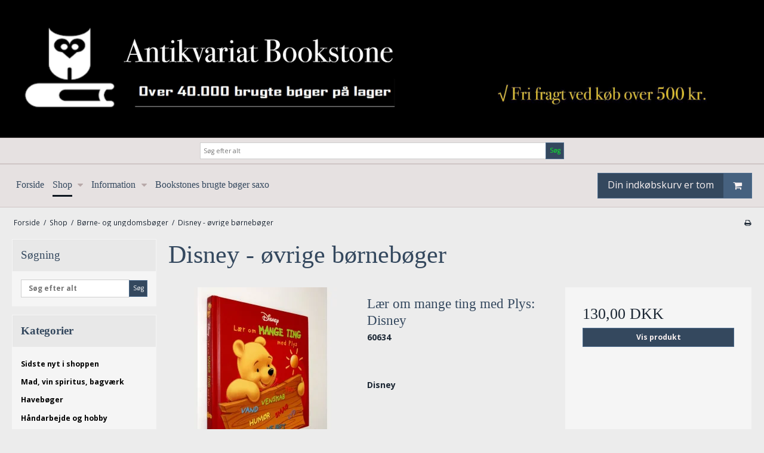

--- FILE ---
content_type: text/html; charset=ISO-8859-1
request_url: https://bookstone.dk/shop/1269-disney---oevrige-boerneboeger/
body_size: 37283
content:
<!DOCTYPE html>
<!--[if lt IE 7 ]> <html class="ie6 ielt9 no-js" lang="da"> <![endif]-->
<!--[if IE 7 ]>    <html class="ie7 ielt9 no-js" lang="da"> <![endif]-->
<!--[if IE 8 ]>    <html class="ie8 ielt9 no-js" lang="da"> <![endif]-->
<!--[if IE 9 ]>    <html class="ie9 no-js" lang="da"> <![endif]-->
<!--[if (gt IE 9)|!(IE)]><!--> <html class="no-js" lang="da"> <!--<![endif]-->
<head prefix="og: http://ogp.me/ns#
              fb: http://ogp.me/ns/fb#
              ng: http://angularjs.org">
    <meta charset="windows-1252">
<title>Disney - &oslash;vrige b&oslash;rneb&oslash;ger p&aring; - Antikvariat www.BookStone.dk</title>
<meta name="viewport" content="width=device-width, initial-scale=1">
<meta name="generator" content="ScanNet Webshop">
<meta name="csrf_token" content="MTc2OTM1MDkzMWM1NTJmMTJjNTIzODY1YTNjZTE4ZDBmM2YyNTZiMDc1ZmU0M2FiZDRGZVJWdG9FR0UxbmpTZDN3MVVHS3E5RTJCdmR2R1dnMw==" />
<meta name="description" content="Salg af nye, antikvariske og brugte disney b&oslash;rneb&oslash;ger, hurtig levering, stort udvalg - k&oslash;b gode brugte b&oslash;ger - online boghandel" />
<meta name="keywords" content="Brugte bøger antikvarisk antikvariat online boghandel" />
<meta property="og:type" content="product.group" />
<meta property="og:title" content="Disney - &oslash;vrige b&oslash;rneb&oslash;ger" />
<meta property="og:url" content="https://bookstone.dk/shop/1269-disney---oevrige-boerneboeger/" />
<meta property="og:sitename" content="Antikvariat BookStone" />
<meta property="og:description" content="Salg af nye, antikvariske og brugte disney b&oslash;rneb&oslash;ger, hurtig levering, stort udvalg - k&oslash;b gode brugte b&oslash;ger - online boghandel" />

	<link rel="shortcut icon" href="/upload_dir/pics/logo-100.jpg" type="image/x-icon" />
	<link rel="apple-touch-icon" href="/upload_dir/pics/logo-100.jpg" />



<!--[if lte IE 9]>
<script src="https://shop11861.sfstatic.io/_design/smartytemplates/store/template001/assets/js/ie.js"></script>
<link href="https://shop11861.sfstatic.io/_design/smartytemplates/store/template001/assets/css/ie.css" rel="stylesheet" type="text/css">
<link href="https://shop11861.sfstatic.io/_design/smartytemplates/store/template001/assets/css/template.ie.css" rel="stylesheet" type="text/css">
<![endif]-->

<link rel="preconnect" href="https://shop11861.sfstatic.io" crossorigin>
<link rel="preconnect" href="https://fonts.gstatic.com/" crossorigin>

<link rel="stylesheet" href="https://shop11861.sfstatic.io/_design/common/libs/font-awesome/latest/css/font-awesome.dirty.min.css">
<link href="https://shop11861.sfstatic.io/_design/smartytemplates/store/template001/assets/css/libs.css?v=20251014085848" rel="stylesheet" >
<link href="https://shop11861.sfstatic.io/_design/smartytemplates/store/template001/assets/css/template.css?v=20251014085848" rel="stylesheet" >
<link href="https://shop11861.sfstatic.io/upload_dir/templates/template001_1_copy_copy/assets/css/theme.css?v=20251217103404" rel="stylesheet" >
<link href="https://shop11861.sfstatic.io/_design/smartytemplates/store/template001/assets/css/print.css?v=20251014085848" media="print" rel="stylesheet" >
<link href="https://shop11861.sfstatic.io/upload_dir/templates/template001_1_copy_copy/assets/css/custom.css?v=20230823153220" rel="stylesheet" >
<link href="https://shop11861.sfstatic.io/_design/smartytemplates/design_apps/search-widget/dist/v1/modules/widgets/search/assets/css/widget.search.css?v=20250618100324" rel="stylesheet" >
<link href="https://shop11861.sfstatic.io/_design/smartytemplates/design_apps/scrolltotop-widget/dist/v1/modules/widgets/scrolltotop/assets/css/widget.scrolltotop.css?v=20230710070350" rel="stylesheet" >

<script>
window.platform = window.platform || {};(function (q) {var topics = {}, subUid = -1;q.subscribe = function(topic, func) {if (!topics[topic]) {topics[topic] = [];}var token = (++subUid).toString();topics[topic].push({token: token,func: func});return token;};q.publish = function(topic, args) {if (!topics[topic]) {return false;}setTimeout(function() {var subscribers = topics[topic],len = subscribers ? subscribers.length : 0;while (len--) {subscribers[len].func(topic, args);}}, 0);return true;};q.unsubscribe = function(token) {for (var m in topics) {if (topics[m]) {for (var i = 0, j = topics[m].length; i < j; i++) {if (topics[m][i].token === token) {topics[m].splice(i, 1);return token;}}}}return false;};})(window.platform);
</script>







        
            <script async src="https://www.googletagmanager.com/gtag/js?id=UA-59474557-1" id="google-analytics" ></script>

        


<script>
    
        window.dataLayer = window.dataLayer || [];
        function gtag(){dataLayer.push(arguments);}
        gtag('js', new Date());

        var gtagConfigs = {
            'anonymize_ip': true
        };

        if (sessionStorage.getItem('referrer') !== null) {
            gtagConfigs['page_referrer'] = sessionStorage.getItem('referrer');
            sessionStorage.removeItem('referrer');
        }
    

    
        
    gtag('consent', 'default', {"functionality_storage":"denied","security_storage":"denied","personalization_storage":"denied","analytics_storage":"denied","ad_storage":"denied","ad_user_data":"denied","ad_personalization":"denied"});

            
    
                        
                    
                    
                                
    

        gtag('consent', 'update', {"functionality_storage":"granted","security_storage":"granted","personalization_storage":"granted","analytics_storage":"granted","ad_storage":"granted","ad_user_data":"granted","ad_personalization":"granted"});
    


            gtag('config', 'UA-59474557-1', gtagConfigs);
    
        
                
        </script>
    



<style type="text/css">.w-notification {
 background-color: red;
}

#m-cart > div.row > div.col-s-4.col-m-5.col-l-5.col-xl-10.col-xl-offset-2.m-cart-delivery-info-container > div > div > table > tfoot > tr:nth-child(2) > td > div > span.payments-icon.payments-icon-7.placeholder-wrapper.is-inline-block {
 display: none;
}

#m-cart > div.row > div.col-s-4.col-m-5.col-l-5.col-xl-10.col-xl-offset-2.m-cart-delivery-info-container > div > div > table > tfoot > tr:nth-child(2) > td > div > span.payments-icon.payments-icon-8.placeholder-wrapper.is-inline-block {
 display: none;
}

#m-cart > div.row > div.col-s-4.col-m-5.col-l-5.col-xl-10.col-xl-offset-2.m-cart-delivery-info-container > div > div > table > tfoot > tr:nth-child(2) > td > div > span.payments-icon.payments-icon-9.placeholder-wrapper.is-inline-block {
 display: none;
}

.custom-list:not(:last-child) {
    margin-bottom: 10px;
}

.search-module {
    width: 50% !important;
    margin-left: 25%;
    float: unset !important;
}

.w-checkout--onpay-mobilepay .change-delivery, .w-checkout--onpay-mobilepay .change-droppoint {
    background-color: #5a78ff;
}

#customerNotice {
    min-height: 50px !important;
    height: 40px !important;
}

</style>
</head>
<body id="ng-app" data-ng-app="platform-app" data-ng-strict-di class="site1 languageDK currencyDKK pageId2 pageCategory1269 pageTypeproduct" itemscope itemtype="http://schema.org/WebPage">

            

        
            

<style media="screen">
    #resultBox table .owl-controls .owl-pagination .owl-page.active{
    border-color:  !important;
  }

    
            </style>


<div data-js="searchContainer" class="search-container-widget w-search-box-template001">
    <div data-js="blur" class="blur-site-content"></div>
    <div id="searchBox" data-js="widgetSearchBox" class="container with-xlarge search-module">
        <div class="col-l-12 col-xl-24 is-center-block">
            <form id="searchForm" class="top-search-form is-block" method="get" action="/shop/">

                <svg id="closeSearchFeild" class="svg-icon-big" xmlns="http://www.w3.org/2000/svg" xmlns:xlink="http://www.w3.org/1999/xlink" viewBox="0 0 50 50" version="1.1" width="1em" height="1em">
<g>
<path fill="currentColor" d="M 7.71875 6.28125 L 6.28125 7.71875 L 23.5625 25 L 6.28125 42.28125 L 7.71875 43.71875 L 25 26.4375 L 42.28125 43.71875 L 43.71875 42.28125 L 26.4375 25 L 43.71875 7.71875 L 42.28125 6.28125 L 25 23.5625 Z "/>
</g>
</svg>
                <div class="input-group is-block text-center feild-container">

                    <input type="text" data-js="searchInput" id="searchInput" autocomplete="off" class="search-input-big" placeholder="S&oslash;g efter alt" name="search" required>
                </div>
            </form>
        </div>

        <!-- Spinner -->
        <div id="loadingSpinner" class="row" style="display: none">
            <div class="col-s-4 col-m-12 col-l-12 col-xl-24">
                <div class="spinner preloader text-center">
                    <img alt="" src="https://shop11861.sfstatic.io/_design/common/img/preloader/preloader-black.gif">
                </div>
            </div>
        </div>
        <div id="resultBox" data-js="resultBox">
            
            <script id="resultTemplate" type="text/x-jsrender">

                {{if ~helper.isMobile() }}
                <table class="mobile-search-owl-tabs"  data-js="owl-tabs"></table>
            {{/if}}

            <div id="liveSearchResultsContainer" class="result-container" data-count-colums="0" data-js="owlFeatures">
                {{props}}
                    {{if prop}}
                        {{if prop.message}}
                            <div class="container">
                                <div class="row">
                                    <div class="col-s-4 col-m-12 col-l-12 col-xl-24">
                                        <p class="h3">
                                            
                                                                                                    Du s&oslash;gte p&aring;
                                                                                            :
                                            <b>&ldquo;{{:prop.message}}&rdquo;</b><br>
                                            
                                                                                                    S&oslash;gningen gav intet resultat. Venligst pr&oslash;v igen.
                                                                                            
                                        </p>
                                        
                                                                                                                                                <p class="h4">Pr&oslash;v eventuelt at...</p>
                                                                                                <ul>
                                                                                                            <li>Pr&oslash;v at &aelig;ndre s&oslash;geordet eller s&oslash;ge efter et lignende ord eller en s&aelig;tning.</li>
                                                                                                                                                                <li>Tjek din stavem&aring;de.</li>
                                                                                                                                                                <li>Pr&oslash;v mere generelle ord.</li>
                                                                                                    </ul>
                                                                                    
                                    </div>
                                </div>
                            </div>
                        {{else}}
                        {{if prop.amount > 0}}
                        <div class="search-result {{:~helper.getResultSectionCols()}}">
                            <p class="h5 {{if ~helper.isMobile() && !prop.isAlone }}is-hidden{{/if}}" data-js="resultTitle">{{:~helper.uppercaseFirst(prop.Title)}}
                                {{if prop.amount}}
                                    ({{:prop.amount}})
                                {{/if}}
                            </p>

                            <ul class="result-list {{if prop.products}}result-list-products{{/if}}">
                                {{if prop.products}}
                                    {{for prop.products}}
                                        {{if #getIndex() < ~helper.getProductAmount()}}
                                            <li>
                                                <a href="{{:Handle}}">
                                                    {{if Images}}
                                                        
                                                                                                                            <img src="{{:Images[0]}}" alt="{{if ImagesExtended && ImagesExtended[0]["AltText"]}}{{:ImagesExtended[0]["AltText"]}}{{else}}{{:Title}}{{/if}}">
                                                                                                                    
                                                    {{/if}}

                                                    {{if Title}}
                                                        <p>{{:Title}}</p>
                                                    {{/if}}

                                                    {{if ShowPrices && Prices[0] }}
                                                        {{if Prices[0].PriceMin < Prices[0].FullPriceMin}}
                                                            <s class="m-product-price-before-discount">{{:~helper.currency_format(Prices[0].FullPriceMin)}}</s>
                                                        {{/if}}
                                                        <p>
                                                            {{:~helper.currency_format(Prices[0].PriceMin)}}
                                                        </p>
                                                    {{/if}}
                                                </a>
                                            </li>
                                        {{/if}}

                                        {{if #getIndex() == 4 && ~helper.getProductAmount() == 10 && !~helper.isMobile()}}
                                            </ul>
                                            </div>
                                            <div class="search-result {{:~helper.getResultSectionCols()}}" data-js="extra-products">
                                            <p class="h5" data-js="resultTitle"></p>
                                            <ul class="result-list result-list-products product-list-2">
                                        {{/if}}
                                {{else}}
                                    <li>{{:prop.empty}}</li>
                                {{/for}}
                                {{else}}

                                    {{for prop.results}}
                                        <li><a href="{{:~helper.resolveUrl(Handle)}}">{{:Title}}</a></li>
                                    {{else}}
                                        <li>{{:prop.empty}}</li>
                                    {{/for}}

                                {{/if}}
                            </ul>

                            {{if prop.amount > 5 && prop.more}}
                                <a href="/{{:prop.more.Link}}" class="small result-button-see-more">{{:prop.more.Title}}</a>
                            {{/if}}
                        </div>
                        {{/if}}
                        {{/if}}
                    {{/if}}
                {{/props}}
            </div>

        </script>
            
        </div>
    </div>
</div>









<header class="site-header" itemscope itemtype="http://schema.org/WPHeader">
    <div class="container with-xlarge">
        <div class="row">
            <div class="col-s-4 col-m-12 col-l-12 col-xl-24">
                
<div class="logo w-logo">

		
    <a class="logo-anchor anchor-image" href="/" title="Antikvariat BookStone"><img src="https://shop11861.sfstatic.io/upload_dir/pics/bookstone-logo-nyt-januar-januar-08.jpg" alt="Antikvariat BookStone" class="responsive"/></a>

		</div>
            </div>
        </div>
    </div>
</header>
<div class="site-corporate">
    <div class="container with-xlarge">
        <div class="row">
            <div class="col-s-4 col-m-12 col-l-12 col-xl-24">
                <div class="row">

                    
                                            <div class="col-s-2 col-m-4 col-l-3 col-xl-6 search-module pull-right">
                            <div class="top-search-form" data-js="widgetSearchButton">
                                <div class="input-group xsmall">
                                    <input type="text" class="form-input input-group-main" placeholder="S&oslash;g efter alt" name="search" required>
                                    <span class="input-group-button"><button class="button" type="submit">S&oslash;g</button></span>
                                </div>
                            </div>
                        </div>
                    
                </div>
            </div>
        </div>
    </div>
</div>
<div class="site-navigation">
    <div class="container with-xlarge">
        <div class="row">
            <div class="col-s-4 col-m-12 col-l-12 col-xl-24">
                <nav class="navbar w-widget widget">

                    <div class="navbar-header">
                                                                                
                                                        <a href="/kurv/" title="Indk&oslash;bskurv" class="button-primary navbar-toggle"><i class="fa fa-shopping-cart fa-fw"></i>
                                                            </a>
                        
                        <button type="button" title="Navigation" class="button-primary navbar-toggle pull-left" data-toggle="collapse" data-target="main-navbar"><i class="fa fa-bars fa-fw"></i></button>
                    </div>

                    <div class="navbar-collapse is-collapsed" data-group="main-navbar">
                        <div class="row w-menu-row">

                            <div class="col-s-4 col-m-12 col-l-9 col-xl-20 w-menu-col-links" itemscope itemtype="http://schema.org/SiteNavigationElement">

                                                                
                                

                                



<ul class="w-menu w-menu-list nav nav-default">
    
        
                <li class="w-menu-item item-1">

                                        
            
            <a href="/" class="item-primary" aria-haspopup="true" title="Forside"><span>Forside</span></a>

                    </li>

    
        
                <li class="w-menu-item item-8 active  dropdown">

                                        
                           <span data-toggle="navigation" class="parent item-primary marker"><i class="fa fa-border fa-fw fa-caret-down"></i></span>
            
            <a href="/shop/" class="parent item-primary" aria-haspopup="true" title="Shop"><span>Shop</span></a>

                            <div class="dropdown-menu">
                    <div class="dropdown-container">
                        
<ul class="w-menu w-menu-list">
    
        
                <li class="w-menu-item item-2 active">

                                        
            
            <a href="/shop/" class="item-sub" aria-haspopup="true" title="Shop"><span>Shop</span></a>

                    </li>

    
        
                <li class="w-menu-item item-55">

                                        
            
            <a href="/salg-af-bookstoneboger-gennem-saxo/" class="item-sub" aria-haspopup="true" title="Salg af Bookstoneb&oslash;ger gennem Saxo"><span>Salg af Bookstoneb&oslash;ger gennem Saxo</span></a>

                    </li>

    
</ul>

                    </div>
                </div>
                    </li>

    
        
                <li class="w-menu-item item-3  dropdown">

                                        
                           <span data-toggle="navigation" class="parent item-primary marker"><i class="fa fa-border fa-fw fa-caret-down"></i></span>
            
            <a href="/handelsbetingelser/" class="parent item-primary" aria-haspopup="true" title="Information"><span>Information</span></a>

                            <div class="dropdown-menu">
                    <div class="dropdown-container">
                        
<ul class="w-menu w-menu-list">
    
        
                <li class="w-menu-item item-10">

                                        
            
            <a href="/handelsbetingelser/" class="item-sub" aria-haspopup="true" title="Handelsbetingelser"><span>Handelsbetingelser</span></a>

                    </li>

    
        
                <li class="w-menu-item item-5">

                                        
            
            <a href="/om-os/" class="item-sub" aria-haspopup="true" title="Om os"><span>Om os</span></a>

                    </li>

    
        
                <li class="w-menu-item item-47">

                                        
            
            <a href="/oftest-stillede-spoergsmaal/" class="item-sub" aria-haspopup="true" title="Oftest stillede sp&oslash;rgsm&aring;l"><span>Oftest stillede sp&oslash;rgsm&aring;l</span></a>

                    </li>

    
        
                <li class="w-menu-item item-38">

                                        
            
            <a href="/tomt-felt/" class="item-sub" aria-haspopup="true" title="Bookstone CVR-register"><span>Bookstone CVR-register</span></a>

                    </li>

    
        
                <li class="w-menu-item item-46">

                                        
            
            <a href="/cookie-information/" class="item-sub" aria-haspopup="true" title="Cookie Information"><span>Cookie Information</span></a>

                    </li>

    
        
                <li class="w-menu-item item-49">

                                        
            
            <a href="/guidelines-for-overseas-customers/" class="item-sub" aria-haspopup="true" title="Guidelines for overseas customers:"><span>Guidelines for overseas customers:</span></a>

                    </li>

    
        
                <li class="w-menu-item item-52">

                                        
            
            <a href="/2-faktor-betaling/" class="item-sub" aria-haspopup="true" title="2-faktor-betaling"><span>2-faktor-betaling</span></a>

                    </li>

    
        
                <li class="w-menu-item item-50">

                                        
            
            <a href="/selvafhentning/" class="item-sub" aria-haspopup="true" title="Selvafhentning"><span>Selvafhentning</span></a>

                    </li>

    
</ul>

                    </div>
                </div>
                    </li>

    
        
                <li class="w-menu-item item-14">

                                        
            
            <a href="/bookstones-brugte-boger-til-salg-via-saxocom/" class="item-primary" aria-haspopup="true" title="Bookstones brugte b&oslash;ger saxo"><span>Bookstones brugte b&oslash;ger saxo</span></a>

                    </li>

    
</ul>

                            </div>
                                                                                                <div class="col-s-4 col-m-3 col-l-3 col-xl-4 is-hidden-s is-hidden-m w-menu-col-cart">
                                        








<div class="m-quick-cart is-hidden-s w-cart">
    <div class="dropdown" style="float:right;">
                    <a href="/kurv/" class="quick-cart-link button-primary button-icon right">Din indk&oslash;bskurv er tom<i class="fa fa-shopping-cart"></i></a>
        
            </div>
</div>
                                    </div>
                                                            
                        </div>
                    </div>
                </nav>
            </div>
        </div>
    </div>
</div>
        <div class="container with-xlarge site-wrapper">
        <div class="row">
            <div class="col-s-3 col-m-10 col-l-10 col-xl-20">
                                                        <div class="m-breadcrumb">
	<ul class="nav nav-breadcrumbs small" itemscope itemtype="http://schema.org/BreadcrumbList">
					<li class="page level-0" itemprop="itemListElement" itemscope itemtype="http://schema.org/ListItem">
				<a href="/" itemtype="http://schema.org/Thing" itemprop="item"><span itemprop="name">Forside</span></a>
				<meta itemprop="position" content="1">
			</li>
							<li class="seperator">/</li>
								<li class="page level-1" itemprop="itemListElement" itemscope itemtype="http://schema.org/ListItem">
				<a href="/shop/" itemtype="http://schema.org/Thing" itemprop="item"><span itemprop="name">Shop</span></a>
				<meta itemprop="position" content="2">
			</li>
							<li class="seperator">/</li>
								<li class="page level-2" itemprop="itemListElement" itemscope itemtype="http://schema.org/ListItem">
				<a href="/shop/905-boerne--og-ungdomsboeger/" itemtype="http://schema.org/Thing" itemprop="item"><span itemprop="name">B&oslash;rne- og ungdomsb&oslash;ger</span></a>
				<meta itemprop="position" content="3">
			</li>
							<li class="seperator">/</li>
								<li class="page level-3 active is-unclickable" itemprop="itemListElement" itemscope itemtype="http://schema.org/ListItem">
				<a href="/shop/1269-disney---oevrige-boerneboeger/" itemtype="http://schema.org/Thing" itemprop="item"><span itemprop="name">Disney - &oslash;vrige b&oslash;rneb&oslash;ger</span></a>
				<meta itemprop="position" content="4">
			</li>
						</ul>
</div>
                            </div>
            <div class="col-s-1 col-m-2 col-l-2 col-xl-4 text-right">
                                                        <div class="m-print">
                        <a title="Printvenlig" onclick="window.print(); return false;" href="#">
                            <i class="fa fa-fw fa-print"></i>
                        </a>
                    </div>
                            </div>
        </div>
    </div>
    
        <div class="site-slider">
        <div class="container with-xlarge site-wrapper">
            

    
    

                



        

        

                
    


      

<div class="slider-wrap w-slider widget">

</div>        </div>
    </div>

    <div class="site-content">

        <div class="container with-xlarge site-wrapper site-main-content">

                        
            <div class="row">
                                    <aside class="is-hidden-s is-hidden-m col-l-3 col-xl-5 column">
	
							
<div class="panel panel-border column-box b-search">
	<form method="get" action="/shop/">

		<div class="panel-heading b-search-header b-header">
			<span class="h5">S&oslash;gning</span>
		</div>
	    <div class="panel-body">
	    	<div class="input-group xsmall">
	    		<input type="text" class="form-input small" placeholder="S&oslash;g efter alt" name="search" required>
				<span class="input-group-button"><button class="button" type="submit">S&oslash;g</button></span>
	    	</div>
	    </div>
	</form>
</div>

					
							




<div class="panel panel-border column-box b-productcategories">
	<div class="panel-heading b-productcategories-header b-header">
		<span class="h5"><B>Kategorier</span>
	</div>

            <div class="panel-body">
        	<ul class="nav nav-menu b-productcategories-list b-productcategories-level-0">
        		                	<li class="b-productcategory b-category-li-0 b-category-2709">
                		<a class="b-productcategory-anchor b-anchor" href="/shop/2709-sidste-nyt-i-shoppen/">Sidste nyt i shoppen</a>

                                            </li>
                                	<li class="b-productcategory b-category-li-0 b-category-1358">
                		<a class="b-productcategory-anchor b-anchor" href="/shop/1358-mad-vin-spiritus-bagvaerk/">Mad, vin spiritus, bagv&aelig;rk</a>

                                            </li>
                                	<li class="b-productcategory b-category-li-0 b-category-1430">
                		<a class="b-productcategory-anchor b-anchor" href="/shop/1430-haveboeger/">Haveb&oslash;ger</a>

                                            </li>
                                	<li class="b-productcategory b-category-li-0 b-category-1452">
                		<a class="b-productcategory-anchor b-anchor" href="/shop/1452-haandarbejde-og-hobby/">H&aring;ndarbejde og hobby</a>

                                            </li>
                                	<li class="b-productcategory b-category-li-0 b-category-1839">
                		<a class="b-productcategory-anchor b-anchor" href="/shop/1839-psykologi-familie-og-sundhed/">Psykologi, familie og sundhed</a>

                                            </li>
                                	<li class="b-productcategory b-category-li-0 b-category-1884">
                		<a class="b-productcategory-anchor b-anchor" href="/shop/1884-spirituel-udvikling-og-mystik/">Spirituel udvikling og mystik</a>

                                            </li>
                                	<li class="b-productcategory b-category-li-0 b-category-1866">
                		<a class="b-productcategory-anchor b-anchor" href="/shop/1866-sygdom-medicin-allergi/">Sygdom, Medicin, Allergi</a>

                                            </li>
                                	<li class="b-productcategory b-category-li-0 b-category-1419">
                		<a class="b-productcategory-anchor b-anchor" href="/shop/1419-mode-amp-livsstil/">Mode &amp; Livsstil</a>

                                            </li>
                                	<li class="b-productcategory b-category-li-0 b-category-905 active">
                		<a class="b-productcategory-anchor b-anchor" href="/shop/905-boerne--og-ungdomsboeger/">B&oslash;rne- og ungdomsb&oslash;ger</a>

                                                                                
                                                            <ul class="b-productcategories-list b-productcategories-level-1">
                                                                            <li class="b-productcategory b-category-li-1 b-category-2308">
                                            <a href="/shop/2308-sidste-nyt-i-gruppen-boerneboeger/">Sidste nyt i gruppen b&oslash;rneb&oslash;ger</a>

                                                                                    </li>
                                                                            <li class="b-productcategory b-category-li-1 b-category-2714">
                                            <a href="/shop/2714-surfer-boeger/">Surfer-b&oslash;ger</a>

                                                                                    </li>
                                                                            <li class="b-productcategory b-category-li-1 b-category-2457">
                                            <a href="/shop/2457-forglemmigej-serien/">Forglemmigej serien</a>

                                                                                    </li>
                                                                            <li class="b-productcategory b-category-li-1 b-category-2498">
                                            <a href="/shop/2498-hjerte-serien/">Hjerte Serien</a>

                                                                                    </li>
                                                                            <li class="b-productcategory b-category-li-1 b-category-2461">
                                            <a href="/shop/2461-hugo-gyldendal/">Hugo Gyldendal</a>

                                                                                    </li>
                                                                            <li class="b-productcategory b-category-li-1 b-category-2505">
                                            <a href="/shop/2505-kilroy/">Kilroy</a>

                                                                                    </li>
                                                                            <li class="b-productcategory b-category-li-1 b-category-2506">
                                            <a href="/shop/2506-vampire-game/">Vampire Game</a>

                                                                                    </li>
                                                                            <li class="b-productcategory b-category-li-1 b-category-2318">
                                            <a href="/shop/2318-boernebogsforfattere-listet-efter-efternavn/">B&oslash;rnebogsforfattere listet efter efternavn</a>

                                                                                    </li>
                                                                            <li class="b-productcategory b-category-li-1 b-category-1231">
                                            <a href="/shop/1231-boernefagboeger/">B&oslash;rnefagb&oslash;ger</a>

                                                                                    </li>
                                                                            <li class="b-productcategory b-category-li-1 b-category-1272">
                                            <a href="/shop/1272-godnathistorier/">Godnathistorier</a>

                                                                                    </li>
                                                                            <li class="b-productcategory b-category-li-1 b-category-1273">
                                            <a href="/shop/1273-hesteboeger---romaner/">Hesteb&oslash;ger - romaner</a>

                                                                                    </li>
                                                                            <li class="b-productcategory b-category-li-1 b-category-1227">
                                            <a href="/shop/1227-billedboeger-for-boern/">Billedb&oslash;ger for b&oslash;rn</a>

                                                                                    </li>
                                                                            <li class="b-productcategory b-category-li-1 b-category-1229">
                                            <a href="/shop/1229-bogklubben-rasmus/">Bogklubben Rasmus</a>

                                                                                    </li>
                                                                            <li class="b-productcategory b-category-li-1 b-category-1267">
                                            <a href="/shop/1267-den-faktyrlige-bogklub/">Den Faktyrlige Bogklub</a>

                                                                                    </li>
                                                                            <li class="b-productcategory b-category-li-1 b-category-1230">
                                            <a href="/shop/1230-boerneboeger-div/">B&oslash;rneb&oslash;ger div....</a>

                                                                                    </li>
                                                                            <li class="b-productcategory b-category-li-1 b-category-1226">
                                            <a href="/shop/1226-barbie---barbieboeger/">Barbie - Barbieb&oslash;ger</a>

                                                                                    </li>
                                                                            <li class="b-productcategory b-category-li-1 b-category-1261">
                                            <a href="/shop/1261-boernenes-rekordbog/">B&oslash;rnenes Rekordbog</a>

                                                                                    </li>
                                                                            <li class="b-productcategory b-category-li-1 b-category-1185">
                                            <a href="/shop/1185-alfred-hitchcock-og-de-tre-detektiver/">Alfred Hitchcock og De tre Detektiver</a>

                                                                                    </li>
                                                                            <li class="b-productcategory b-category-li-1 b-category-1228">
                                            <a href="/shop/1228-bogklubben-boernenes-bogpakke/">Bogklubben B&oslash;rnenes Bogpakke</a>

                                                                                    </li>
                                                                            <li class="b-productcategory b-category-li-1 b-category-2265">
                                            <a href="/shop/2265-boerneboeger---groenland/">B&oslash;rneb&oslash;ger - Gr&oslash;nland</a>

                                                                                    </li>
                                                                            <li class="b-productcategory b-category-li-1 b-category-1260">
                                            <a href="/shop/1260-boernenes-nye-bogklub/">B&oslash;rnenes Nye Bogklub</a>

                                                                                    </li>
                                                                            <li class="b-productcategory b-category-li-1 b-category-1262">
                                            <a href="/shop/1262-gyldendals-bogklubber/">Gyldendals Bogklubber</a>

                                                                                    </li>
                                                                            <li class="b-productcategory b-category-li-1 b-category-1263">
                                            <a href="/shop/1263-boernenes-trafikklub/">B&oslash;rnenes Trafikklub</a>

                                                                                    </li>
                                                                            <li class="b-productcategory b-category-li-1 b-category-1268">
                                            <a href="/shop/1268-disneyacutes-bogklub/">Disney&acute;s Bogklub</a>

                                                                                    </li>
                                                                            <li class="b-productcategory b-category-li-1 b-category-1269 active">
                                            <a href="/shop/1269-disney---oevrige-boerneboeger/">Disney - &oslash;vrige b&oslash;rneb&oslash;ger</a>

                                                                                                                                            
                                                                                                                                    </li>
                                                                            <li class="b-productcategory b-category-li-1 b-category-2673">
                                            <a href="/shop/2673-disneyacutes-prinsesser/">Disney&acute;s Prinsesser</a>

                                                                                    </li>
                                                                            <li class="b-productcategory b-category-li-1 b-category-1270">
                                            <a href="/shop/1270-eventyr-for-boern/">Eventyr for b&oslash;rn</a>

                                                                                    </li>
                                                                            <li class="b-productcategory b-category-li-1 b-category-1271">
                                            <a href="/shop/1271-fantasy-og-science-fiction/">Fantasy og science fiction</a>

                                                                                    </li>
                                                                            <li class="b-productcategory b-category-li-1 b-category-1274">
                                            <a href="/shop/1274-kaptajn-nemos-bibliotek/">Kaptajn Nemos Bibliotek</a>

                                                                                    </li>
                                                                            <li class="b-productcategory b-category-li-1 b-category-1276">
                                            <a href="/shop/1276-manga---dramafantasyromancecomedy/">Manga - Drama/Fantasy/Romance/Comedy</a>

                                                                                    </li>
                                                                            <li class="b-productcategory b-category-li-1 b-category-1288">
                                            <a href="/shop/1288-peters-jul/">Peters jul</a>

                                                                                    </li>
                                                                            <li class="b-productcategory b-category-li-1 b-category-1289">
                                            <a href="/shop/1289-pigeboeger/">Pigeb&oslash;ger</a>

                                                                                    </li>
                                                                            <li class="b-productcategory b-category-li-1 b-category-1291">
                                            <a href="/shop/1291-pop-up-og-mekaniske-boerneboeger/">Pop-up og mekaniske b&oslash;rneb&oslash;ger</a>

                                                                                    </li>
                                                                            <li class="b-productcategory b-category-li-1 b-category-1292">
                                            <a href="/shop/1292-serieboeger/">Serieb&oslash;ger</a>

                                                                                    </li>
                                                                            <li class="b-productcategory b-category-li-1 b-category-1301">
                                            <a href="/shop/1301-boerneboeger-med-cd/">B&oslash;rneb&oslash;ger med CD</a>

                                                                                    </li>
                                                                            <li class="b-productcategory b-category-li-1 b-category-1306">
                                            <a href="/shop/1306-ungdomsboeger/">Ungdomsb&oslash;ger</a>

                                                                                    </li>
                                                                            <li class="b-productcategory b-category-li-1 b-category-1307">
                                            <a href="/shop/1307-oevrige-produkter-og-legetoej-til-boern-og-unge/">&Oslash;vrige produkter og leget&oslash;j til b&oslash;rn og unge</a>

                                                                                    </li>
                                                                            <li class="b-productcategory b-category-li-1 b-category-1308">
                                            <a href="/shop/1308-puslespil-og-boeger-med-puslespil/">Puslespil og b&oslash;ger med puslespil</a>

                                                                                    </li>
                                                                    </ul>
                                                                        </li>
                                	<li class="b-productcategory b-category-li-0 b-category-21">
                		<a class="b-productcategory-anchor b-anchor" href="/shop/21-skoenlitteratur/">Sk&oslash;nlitteratur</a>

                                            </li>
                                	<li class="b-productcategory b-category-li-0 b-category-1309">
                		<a class="b-productcategory-anchor b-anchor" href="/shop/1309-litteratur-diverse/">Litteratur diverse</a>

                                            </li>
                                	<li class="b-productcategory b-category-li-0 b-category-1541">
                		<a class="b-productcategory-anchor b-anchor" href="/shop/1541-sport-og-fritid----jagt-og-fiskeri/">Sport og Fritid  - Jagt og fiskeri</a>

                                            </li>
                                	<li class="b-productcategory b-category-li-0 b-category-2162">
                		<a class="b-productcategory-anchor b-anchor" href="/shop/2162-husdyr/">Husdyr</a>

                                            </li>
                                	<li class="b-productcategory b-category-li-0 b-category-1428">
                		<a class="b-productcategory-anchor b-anchor" href="/shop/1428-musik-og-underholdning/">Musik og underholdning</a>

                                            </li>
                                	<li class="b-productcategory b-category-li-0 b-category-1601">
                		<a class="b-productcategory-anchor b-anchor" href="/shop/1601-kunst-og-antikviteter/">Kunst og antikviteter</a>

                                            </li>
                                	<li class="b-productcategory b-category-li-0 b-category-1654">
                		<a class="b-productcategory-anchor b-anchor" href="/shop/1654-historie--samfund/">Historie / samfund</a>

                                            </li>
                                	<li class="b-productcategory b-category-li-0 b-category-1683">
                		<a class="b-productcategory-anchor b-anchor" href="/shop/1683-krigslitteratur/">Krigslitteratur</a>

                                            </li>
                                	<li class="b-productcategory b-category-li-0 b-category-1727">
                		<a class="b-productcategory-anchor b-anchor" href="/shop/1727-geografi-natur-etnografi-nationopdelt/">Geografi-natur-etnografi nationopdelt</a>

                                            </li>
                                	<li class="b-productcategory b-category-li-0 b-category-1776">
                		<a class="b-productcategory-anchor b-anchor" href="/shop/1776-rejsebeskrivelser/">Rejsebeskrivelser</a>

                                            </li>
                                	<li class="b-productcategory b-category-li-0 b-category-1582">
                		<a class="b-productcategory-anchor b-anchor" href="/shop/1582-natur/">Natur</a>

                                            </li>
                                	<li class="b-productcategory b-category-li-0 b-category-1640">
                		<a class="b-productcategory-anchor b-anchor" href="/shop/1640-religion-filosofi-og-naturvidenskab/">Religion, filosofi og naturvidenskab</a>

                                            </li>
                                	<li class="b-productcategory b-category-li-0 b-category-1787">
                		<a class="b-productcategory-anchor b-anchor" href="/shop/1787-teknik-haandvaerk-og-transport/">Teknik, h&aring;ndv&aelig;rk og transport</a>

                                            </li>
                                	<li class="b-productcategory b-category-li-0 b-category-2710">
                		<a class="b-productcategory-anchor b-anchor" href="/shop/2710-boeger-om-flyvemaskiner/">B&oslash;ger om flyvemaskiner</a>

                                            </li>
                                	<li class="b-productcategory b-category-li-0 b-category-2231">
                		<a class="b-productcategory-anchor b-anchor" href="/shop/2231-signerede-boeger/">Signerede b&oslash;ger</a>

                                            </li>
                                	<li class="b-productcategory b-category-li-0 b-category-2422">
                		<a class="b-productcategory-anchor b-anchor" href="/shop/2422-tegneserier/">Tegneserier</a>

                                            </li>
                            </ul>
        </div>
    
    
                

                    <div class="panel-footer">
                <select class="form-input form-select small" onchange="window.location = '/shop/?brand=' + this.value;">
                    <option>Nyeste i udvalgte kategorier</option>
                                            <option value="1-flyboeger">Flybøger</option>
                                            <option value="4-groenland-og-antarktis">Grønland og Antarktis</option>
                                            <option value="6-jernbaneboeger">Jernbanebøger</option>
                                            <option value="3-soefartsboeger">Søfartsbøger</option>
                                    </select>
            </div>
            </div>

					</aside>
                
                <div class="col-s-4 col-m-12 col-l-9 col-xl-19">
                                        




    
            
        

                
            
                        
                        
                                                                
                        
            
                                                                        
                                                    
                                                                                                                    
                                        
            




<div class="modules productlist">

													
	
	

<div class="row">
	<div class="col-s-4 col-m-12 col-l-12 col-xl-24">
    	    	<header class="category-headline page-title">
			<h1 class="category-headline">Disney - &oslash;vrige b&oslash;rneb&oslash;ger</h1>
		</header>

    	    		</div>
</div>

		
		


			
							
		
									
			
											
			
			
					
										
				
		


<div class="modules m-productlist">
			<div class="row">
				    		





	
<div class="productItem col-s-4 col-m-12 col-l-12 col-xl-24 productItem60634 m-productlist-item m-productlist-item-60634">
	<article class="productContent m-productlist-wrap type-row">
		<div class="row">
			<div class="col-s-4 col-m-12 col-l-4 col-xl-8">
								<figure class="m-productlist-figure image">

										
										<a href="/shop/1269-disney---oevrige-boerneboeger/60634-laer-om-mange-ting-med-plys-disney/" class="m-productlist-link" title="Lær om mange ting med Plys: Disney">
						
						
													                                                                                        													
												<img class="responsive m-productlist-image" src="https://shop11861.sfstatic.io/upload_dir/shop/_thumbs/Laer-om-mange-ting-med-Plys-Disney.w293.h293.backdrop.jpg" alt="Lær om mange ting med Plys: Disney">
					</a>
				</figure>
			</div>

			<div class="col-s-4 col-m-12 col-l-4 col-xl-8">
								<header class="title m-productlist-heading">
					<a href="/shop/1269-disney---oevrige-boerneboeger/60634-laer-om-mange-ting-med-plys-disney/" class="is-block m-productlist-link">
						<h4 class="h4 m-productlist-title">Lær om mange ting med Plys: Disney</h4>
					</a>

										
					
																<p class="m-productlist-itemNumber">60634</p>
									</header>

																	<div class="description m-productlist-description">
						<hr role="separator" class="m-productlist-description-separator">
						<div class="short-description m-productlist-short-description"><p>Disney</p>

<p>&nbsp;</p>
</div>
					</div>
				
								
											</div>

			<div class="col-s-4 col-m-12 col-l-4 col-xl-8 m-productlist-offer l-default-height">
				<div class="product-transaction panel panel-border">
					<div class="panel-body">
						<div class="product-action m-productlist-transactions">
																																	<div>
										
																				
								    									    	<p>
								    		<span class="h3">
								    											    			
								    			<span class="m-productlist-price">130,00 DKK</span>

									    											    										    		</span>
								    	</p>

							    									    											</div>
															
														<fieldset class="form-group">
								<a href="/shop/1269-disney---oevrige-boerneboeger/60634-laer-om-mange-ting-med-plys-disney/" class="button-primary is-block">Vis produkt</a>
							</fieldset>
						</div>
					</div>
	        	</div>
			</div>
		</div>
	</article>
</div>
				    		





	
<div class="productItem col-s-4 col-m-12 col-l-12 col-xl-24 productItem55754 m-productlist-item m-productlist-item-55754">
	<article class="productContent m-productlist-wrap type-row">
		<div class="row">
			<div class="col-s-4 col-m-12 col-l-4 col-xl-8">
								<figure class="m-productlist-figure image">

										
										<a href="/shop/1269-disney---oevrige-boerneboeger/55754-plys-foelger-naesen---en-peter-plys-billedbog/" class="m-productlist-link" title="Plys følger næsen - en peter Plys billedbog">
						
						
													                                                                                        													
												<img class="responsive m-productlist-image" src="https://shop11861.sfstatic.io/upload_dir/shop/_thumbs/Plys-foelger-naesen---en-peter-Plys-billedbog.w293.h293.backdrop.jpg" alt="Plys følger næsen - en peter Plys billedbog">
					</a>
				</figure>
			</div>

			<div class="col-s-4 col-m-12 col-l-4 col-xl-8">
								<header class="title m-productlist-heading">
					<a href="/shop/1269-disney---oevrige-boerneboeger/55754-plys-foelger-naesen---en-peter-plys-billedbog/" class="is-block m-productlist-link">
						<h4 class="h4 m-productlist-title">Plys følger næsen - en peter Plys billedbog</h4>
					</a>

										
					
																<p class="m-productlist-itemNumber">55754-x</p>
									</header>

																	<div class="description m-productlist-description">
						<hr role="separator" class="m-productlist-description-separator">
						<div class="short-description m-productlist-short-description"><p>Disney efter A.A. Milne og E.H. Shepard</p>
</div>
					</div>
				
								
											</div>

			<div class="col-s-4 col-m-12 col-l-4 col-xl-8 m-productlist-offer l-default-height">
				<div class="product-transaction panel panel-border">
					<div class="panel-body">
						<div class="product-action m-productlist-transactions">
																																	<div>
										
																				
								    									    	<p>
								    		<span class="h3">
								    											    			
								    			<span class="m-productlist-price">100,00 DKK</span>

									    											    										    		</span>
								    	</p>

							    									    											</div>
															
														<fieldset class="form-group">
								<a href="/shop/1269-disney---oevrige-boerneboeger/55754-plys-foelger-naesen---en-peter-plys-billedbog/" class="button-primary is-block">Vis produkt</a>
							</fieldset>
						</div>
					</div>
	        	</div>
			</div>
		</div>
	</article>
</div>
				    		





	
<div class="productItem col-s-4 col-m-12 col-l-12 col-xl-24 productItem53167 m-productlist-item m-productlist-item-53167">
	<article class="productContent m-productlist-wrap type-row">
		<div class="row">
			<div class="col-s-4 col-m-12 col-l-4 col-xl-8">
								<figure class="m-productlist-figure image">

										
										<a href="/shop/1269-disney---oevrige-boerneboeger/53167-den-ultimative-prinsessebog-disney/" class="m-productlist-link" title="Den ultimative Prinsessebog: Disney">
						
						
													                                                                                        													
												<img class="responsive m-productlist-image" src="https://shop11861.sfstatic.io/upload_dir/shop/_thumbs/Den-ultimative-Prinsessebog---Disney-1.w293.h293.backdrop.jpg" alt="Den ultimative Prinsessebog: Disney">
					</a>
				</figure>
			</div>

			<div class="col-s-4 col-m-12 col-l-4 col-xl-8">
								<header class="title m-productlist-heading">
					<a href="/shop/1269-disney---oevrige-boerneboeger/53167-den-ultimative-prinsessebog-disney/" class="is-block m-productlist-link">
						<h4 class="h4 m-productlist-title">Den ultimative Prinsessebog: Disney</h4>
					</a>

										
					
																<p class="m-productlist-itemNumber">53167-x</p>
									</header>

												
								
											</div>

			<div class="col-s-4 col-m-12 col-l-4 col-xl-8 m-productlist-offer l-default-height">
				<div class="product-transaction panel panel-border">
					<div class="panel-body">
						<div class="product-action m-productlist-transactions">
																																	<div>
										
																				
								    									    	<p>
								    		<span class="h3">
								    											    			
								    			<span class="m-productlist-price">170,00 DKK</span>

									    											    										    		</span>
								    	</p>

							    									    											</div>
															
														<fieldset class="form-group">
								<a href="/shop/1269-disney---oevrige-boerneboeger/53167-den-ultimative-prinsessebog-disney/" class="button-primary is-block">Vis produkt</a>
							</fieldset>
						</div>
					</div>
	        	</div>
			</div>
		</div>
	</article>
</div>
				    		





	
<div class="productItem col-s-4 col-m-12 col-l-12 col-xl-24 productItem49860 m-productlist-item m-productlist-item-49860">
	<article class="productContent m-productlist-wrap type-row">
		<div class="row">
			<div class="col-s-4 col-m-12 col-l-4 col-xl-8">
								<figure class="m-productlist-figure image">

										
										<a href="/shop/1269-disney---oevrige-boerneboeger/49860-min-dagbog---et-aar-senere/" class="m-productlist-link" title="Min dagbog - et år senere">
						
						
													                                                                                        													
												<img class="responsive m-productlist-image" src="https://shop11861.sfstatic.io/upload_dir/shop/_thumbs/DSC02080.w293.h293.backdrop.jpg" alt="Min dagbog - et år senere">
					</a>
				</figure>
			</div>

			<div class="col-s-4 col-m-12 col-l-4 col-xl-8">
								<header class="title m-productlist-heading">
					<a href="/shop/1269-disney---oevrige-boerneboeger/49860-min-dagbog---et-aar-senere/" class="is-block m-productlist-link">
						<h4 class="h4 m-productlist-title">Min dagbog - et år senere</h4>
					</a>

										
					
																<p class="m-productlist-itemNumber">49860-mbn</p>
									</header>

																	<div class="description m-productlist-description">
						<hr role="separator" class="m-productlist-description-separator">
						<div class="short-description m-productlist-short-description"><p>Walt Disney</p>
</div>
					</div>
				
								
											</div>

			<div class="col-s-4 col-m-12 col-l-4 col-xl-8 m-productlist-offer l-default-height">
				<div class="product-transaction panel panel-border">
					<div class="panel-body">
						<div class="product-action m-productlist-transactions">
																																	<div>
										
																				
								    									    	<p>
								    		<span class="h3">
								    											    			
								    			<span class="m-productlist-price">130,00 DKK</span>

									    											    										    		</span>
								    	</p>

							    									    											</div>
															
														<fieldset class="form-group">
								<a href="/shop/1269-disney---oevrige-boerneboeger/49860-min-dagbog---et-aar-senere/" class="button-primary is-block">Vis produkt</a>
							</fieldset>
						</div>
					</div>
	        	</div>
			</div>
		</div>
	</article>
</div>
				    		





	
<div class="productItem col-s-4 col-m-12 col-l-12 col-xl-24 productItem48008 m-productlist-item m-productlist-item-48008">
	<article class="productContent m-productlist-wrap type-row">
		<div class="row">
			<div class="col-s-4 col-m-12 col-l-4 col-xl-8">
								<figure class="m-productlist-figure image">

										
										<a href="/shop/1269-disney---oevrige-boerneboeger/48008-disneys-grislings-store-eventyr/" class="m-productlist-link" title="Disney's Grislings store eventyr">
						
						
													                                                                                        													
												<img class="responsive m-productlist-image" src="https://shop11861.sfstatic.io/upload_dir/shop/_thumbs/DSC00106.w293.h293.backdrop.jpg" alt="Disney's Grislings store eventyr">
					</a>
				</figure>
			</div>

			<div class="col-s-4 col-m-12 col-l-4 col-xl-8">
								<header class="title m-productlist-heading">
					<a href="/shop/1269-disney---oevrige-boerneboeger/48008-disneys-grislings-store-eventyr/" class="is-block m-productlist-link">
						<h4 class="h4 m-productlist-title">Disney's Grislings store eventyr</h4>
					</a>

										
					
																<p class="m-productlist-itemNumber">6000-848</p>
									</header>

																	<div class="description m-productlist-description">
						<hr role="separator" class="m-productlist-description-separator">
						<div class="short-description m-productlist-short-description"><p>Disney</p>
</div>
					</div>
				
								
											</div>

			<div class="col-s-4 col-m-12 col-l-4 col-xl-8 m-productlist-offer l-default-height">
				<div class="product-transaction panel panel-border">
					<div class="panel-body">
						<div class="product-action m-productlist-transactions">
																																	<div>
										
																				
								    									    	<p>
								    		<span class="h3">
								    											    			
								    			<span class="m-productlist-price">80,00 DKK</span>

									    											    										    		</span>
								    	</p>

							    									    											</div>
															
														<fieldset class="form-group">
								<a href="/shop/1269-disney---oevrige-boerneboeger/48008-disneys-grislings-store-eventyr/" class="button-primary is-block">Vis produkt</a>
							</fieldset>
						</div>
					</div>
	        	</div>
			</div>
		</div>
	</article>
</div>
				    		





	
<div class="productItem col-s-4 col-m-12 col-l-12 col-xl-24 productItem48004 m-productlist-item m-productlist-item-48004">
	<article class="productContent m-productlist-wrap type-row">
		<div class="row">
			<div class="col-s-4 col-m-12 col-l-4 col-xl-8">
								<figure class="m-productlist-figure image">

										
										<a href="/shop/1269-disney---oevrige-boerneboeger/48004-disneys-anders-rebus-bog/" class="m-productlist-link" title="Disney's Anders' rebus bog">
						
						
													                                                                                        													
												<img class="responsive m-productlist-image" src="https://shop11861.sfstatic.io/upload_dir/shop/_thumbs/anders-rebusbog.w293.h293.backdrop.jpg" alt="Disney's Anders' rebus bog">
					</a>
				</figure>
			</div>

			<div class="col-s-4 col-m-12 col-l-4 col-xl-8">
								<header class="title m-productlist-heading">
					<a href="/shop/1269-disney---oevrige-boerneboeger/48004-disneys-anders-rebus-bog/" class="is-block m-productlist-link">
						<h4 class="h4 m-productlist-title">Disney's Anders' rebus bog</h4>
					</a>

										
					
																<p class="m-productlist-itemNumber">6000-846</p>
									</header>

																	<div class="description m-productlist-description">
						<hr role="separator" class="m-productlist-description-separator">
						<div class="short-description m-productlist-short-description"><p>Disney</p>
</div>
					</div>
				
								
											</div>

			<div class="col-s-4 col-m-12 col-l-4 col-xl-8 m-productlist-offer l-default-height">
				<div class="product-transaction panel panel-border">
					<div class="panel-body">
						<div class="product-action m-productlist-transactions">
																																	<div>
										
																				
								    									    	<p>
								    		<span class="h3">
								    											    			
								    			<span class="m-productlist-price">100,00 DKK</span>

									    											    										    		</span>
								    	</p>

							    									    											</div>
															
														<fieldset class="form-group">
								<a href="/shop/1269-disney---oevrige-boerneboeger/48004-disneys-anders-rebus-bog/" class="button-primary is-block">Vis produkt</a>
							</fieldset>
						</div>
					</div>
	        	</div>
			</div>
		</div>
	</article>
</div>
				    		





	
<div class="productItem col-s-4 col-m-12 col-l-12 col-xl-24 productItem47944 m-productlist-item m-productlist-item-47944">
	<article class="productContent m-productlist-wrap type-row">
		<div class="row">
			<div class="col-s-4 col-m-12 col-l-4 col-xl-8">
								<figure class="m-productlist-figure image">

										
										<a href="/shop/1269-disney---oevrige-boerneboeger/47944-peter-plys-har-foedselsdag/" class="m-productlist-link" title="Peter Plys har fødselsdag">
						
						
													                                                                                        													
												<img class="responsive m-productlist-image" src="https://shop11861.sfstatic.io/upload_dir/shop/_thumbs/brugte-boerneboeger-bookstone-1.w293.h293.backdrop.jpg" alt="Peter Plys har fødselsdag">
					</a>
				</figure>
			</div>

			<div class="col-s-4 col-m-12 col-l-4 col-xl-8">
								<header class="title m-productlist-heading">
					<a href="/shop/1269-disney---oevrige-boerneboeger/47944-peter-plys-har-foedselsdag/" class="is-block m-productlist-link">
						<h4 class="h4 m-productlist-title">Peter Plys har fødselsdag</h4>
					</a>

										
					
																<p class="m-productlist-itemNumber">6000-825</p>
									</header>

																	<div class="description m-productlist-description">
						<hr role="separator" class="m-productlist-description-separator">
						<div class="short-description m-productlist-short-description"><p>Disney efter A.A. Milne og E.H. Shepard</p>
</div>
					</div>
				
								
											</div>

			<div class="col-s-4 col-m-12 col-l-4 col-xl-8 m-productlist-offer l-default-height">
				<div class="product-transaction panel panel-border">
					<div class="panel-body">
						<div class="product-action m-productlist-transactions">
																																	<div>
										
																				
								    									    	<p>
								    		<span class="h3">
								    											    			
								    			<span class="m-productlist-price">100,00 DKK</span>

									    											    										    		</span>
								    	</p>

							    									    											</div>
															
														<fieldset class="form-group">
								<a href="/shop/1269-disney---oevrige-boerneboeger/47944-peter-plys-har-foedselsdag/" class="button-primary is-block">Vis produkt</a>
							</fieldset>
						</div>
					</div>
	        	</div>
			</div>
		</div>
	</article>
</div>
				    		





	
<div class="productItem col-s-4 col-m-12 col-l-12 col-xl-24 productItem47943 m-productlist-item m-productlist-item-47943">
	<article class="productContent m-productlist-wrap type-row">
		<div class="row">
			<div class="col-s-4 col-m-12 col-l-4 col-xl-8">
								<figure class="m-productlist-figure image">

										
										<a href="/shop/1269-disney---oevrige-boerneboeger/47943-plys-foelger-naesen/" class="m-productlist-link" title="Plys følger næsen">
						
						
													                                                                                        													
												<img class="responsive m-productlist-image" src="https://shop11861.sfstatic.io/upload_dir/shop/_thumbs/brugte-boerneboeger-bookstone-2_10.w293.h293.backdrop.jpg" alt="Plys følger næsen">
					</a>
				</figure>
			</div>

			<div class="col-s-4 col-m-12 col-l-4 col-xl-8">
								<header class="title m-productlist-heading">
					<a href="/shop/1269-disney---oevrige-boerneboeger/47943-plys-foelger-naesen/" class="is-block m-productlist-link">
						<h4 class="h4 m-productlist-title">Plys følger næsen</h4>
					</a>

										
					
																<p class="m-productlist-itemNumber">6000-824</p>
									</header>

																	<div class="description m-productlist-description">
						<hr role="separator" class="m-productlist-description-separator">
						<div class="short-description m-productlist-short-description"><p>Disney efter A.A. Milne og E.H. Shepard</p>
</div>
					</div>
				
								
											</div>

			<div class="col-s-4 col-m-12 col-l-4 col-xl-8 m-productlist-offer l-default-height">
				<div class="product-transaction panel panel-border">
					<div class="panel-body">
						<div class="product-action m-productlist-transactions">
																																	<div>
										
																				
								    									    	<p>
								    		<span class="h3">
								    											    			
								    			<span class="m-productlist-price">100,00 DKK</span>

									    											    										    		</span>
								    	</p>

							    									    											</div>
															
														<fieldset class="form-group">
								<a href="/shop/1269-disney---oevrige-boerneboeger/47943-plys-foelger-naesen/" class="button-primary is-block">Vis produkt</a>
							</fieldset>
						</div>
					</div>
	        	</div>
			</div>
		</div>
	</article>
</div>
				    		





	
<div class="productItem col-s-4 col-m-12 col-l-12 col-xl-24 productItem43615 m-productlist-item m-productlist-item-43615">
	<article class="productContent m-productlist-wrap type-row">
		<div class="row">
			<div class="col-s-4 col-m-12 col-l-4 col-xl-8">
								<figure class="m-productlist-figure image">

										
										<a href="/shop/1269-disney---oevrige-boerneboeger/43615-fra-disneys-skatkammer/" class="m-productlist-link" title="Fra Disney's skatkammer">
						
						
													                                                                                        													
												<img class="responsive m-productlist-image" src="https://shop11861.sfstatic.io/upload_dir/shop/_thumbs/Fra-Disneys-skatkammer.w293.h293.backdrop.jpg" alt="Fra Disney's skatkammer">
					</a>
				</figure>
			</div>

			<div class="col-s-4 col-m-12 col-l-4 col-xl-8">
								<header class="title m-productlist-heading">
					<a href="/shop/1269-disney---oevrige-boerneboeger/43615-fra-disneys-skatkammer/" class="is-block m-productlist-link">
						<h4 class="h4 m-productlist-title">Fra Disney's skatkammer</h4>
					</a>

										
					
																<p class="m-productlist-itemNumber">43615-x</p>
									</header>

																	<div class="description m-productlist-description">
						<hr role="separator" class="m-productlist-description-separator">
						<div class="short-description m-productlist-short-description">Disney</div>
					</div>
				
								
											</div>

			<div class="col-s-4 col-m-12 col-l-4 col-xl-8 m-productlist-offer l-default-height">
				<div class="product-transaction panel panel-border">
					<div class="panel-body">
						<div class="product-action m-productlist-transactions">
																																	<div>
										
																				
								    									    	<p>
								    		<span class="h3">
								    											    			
								    			<span class="m-productlist-price">150,00 DKK</span>

									    											    										    		</span>
								    	</p>

							    									    											</div>
															
														<fieldset class="form-group">
								<a href="/shop/1269-disney---oevrige-boerneboeger/43615-fra-disneys-skatkammer/" class="button-primary is-block">Vis produkt</a>
							</fieldset>
						</div>
					</div>
	        	</div>
			</div>
		</div>
	</article>
</div>
				    		





	
<div class="productItem col-s-4 col-m-12 col-l-12 col-xl-24 productItem43359 m-productlist-item m-productlist-item-43359">
	<article class="productContent m-productlist-wrap type-row">
		<div class="row">
			<div class="col-s-4 col-m-12 col-l-4 col-xl-8">
								<figure class="m-productlist-figure image">

										
										<a href="/shop/1269-disney---oevrige-boerneboeger/43359-nye-eventyr-om-peter-plys---aeslets-hale/" class="m-productlist-link" title="Nye eventyr om Peter Plys - æslets hale">
						
						
													                                                                                        													
												<img class="responsive m-productlist-image" src="https://shop11861.sfstatic.io/upload_dir/shop/_thumbs/Nye-eventyr-om-Peter-Plys---aeslets-hale.w293.h293.backdrop.jpg" alt="Nye eventyr om Peter Plys - æslets hale">
					</a>
				</figure>
			</div>

			<div class="col-s-4 col-m-12 col-l-4 col-xl-8">
								<header class="title m-productlist-heading">
					<a href="/shop/1269-disney---oevrige-boerneboeger/43359-nye-eventyr-om-peter-plys---aeslets-hale/" class="is-block m-productlist-link">
						<h4 class="h4 m-productlist-title">Nye eventyr om Peter Plys - æslets hale</h4>
					</a>

										
					
																<p class="m-productlist-itemNumber">43359-x</p>
									</header>

																	<div class="description m-productlist-description">
						<hr role="separator" class="m-productlist-description-separator">
						<div class="short-description m-productlist-short-description"><p>Disney</p>
</div>
					</div>
				
								
											</div>

			<div class="col-s-4 col-m-12 col-l-4 col-xl-8 m-productlist-offer l-default-height">
				<div class="product-transaction panel panel-border">
					<div class="panel-body">
						<div class="product-action m-productlist-transactions">
																																	<div>
										
																				
								    									    	<p>
								    		<span class="h3">
								    											    			
								    			<span class="m-productlist-price">130,00 DKK</span>

									    											    										    		</span>
								    	</p>

							    									    											</div>
															
														<fieldset class="form-group">
								<a href="/shop/1269-disney---oevrige-boerneboeger/43359-nye-eventyr-om-peter-plys---aeslets-hale/" class="button-primary is-block">Vis produkt</a>
							</fieldset>
						</div>
					</div>
	        	</div>
			</div>
		</div>
	</article>
</div>
				    		





	
<div class="productItem col-s-4 col-m-12 col-l-12 col-xl-24 productItem38700 m-productlist-item m-productlist-item-38700">
	<article class="productContent m-productlist-wrap type-row">
		<div class="row">
			<div class="col-s-4 col-m-12 col-l-4 col-xl-8">
								<figure class="m-productlist-figure image">

										
										<a href="/shop/1492-hunde/38700-hunde---illustreret-opslagsvaerk/" class="m-productlist-link" title="Hunde - illustreret opslagsværk">
						
						
													                                                                                        													
												<img class="responsive m-productlist-image" src="https://shop11861.sfstatic.io/upload_dir/shop/_thumbs/38700_sup-152_02.w293.h293.backdrop.jpg" alt="Hunde - illustreret opslagsværk">
					</a>
				</figure>
			</div>

			<div class="col-s-4 col-m-12 col-l-4 col-xl-8">
								<header class="title m-productlist-heading">
					<a href="/shop/1492-hunde/38700-hunde---illustreret-opslagsvaerk/" class="is-block m-productlist-link">
						<h4 class="h4 m-productlist-title">Hunde - illustreret opslagsværk</h4>
					</a>

										
					
																<p class="m-productlist-itemNumber">49887</p>
									</header>

																	<div class="description m-productlist-description">
						<hr role="separator" class="m-productlist-description-separator">
						<div class="short-description m-productlist-short-description">Lotte Laursen</div>
					</div>
				
								
											</div>

			<div class="col-s-4 col-m-12 col-l-4 col-xl-8 m-productlist-offer l-default-height">
				<div class="product-transaction panel panel-border">
					<div class="panel-body">
						<div class="product-action m-productlist-transactions">
																																	<div>
										
																				
								    									    	<p>
								    		<span class="h3">
								    											    			
								    			<span class="m-productlist-price">150,00 DKK</span>

									    											    										    		</span>
								    	</p>

							    									    											</div>
															
														<fieldset class="form-group">
								<a href="/shop/1492-hunde/38700-hunde---illustreret-opslagsvaerk/" class="button-primary is-block">Vis produkt</a>
							</fieldset>
						</div>
					</div>
	        	</div>
			</div>
		</div>
	</article>
</div>
				    		





	
<div class="productItem col-s-4 col-m-12 col-l-12 col-xl-24 productItem35204 m-productlist-item m-productlist-item-35204">
	<article class="productContent m-productlist-wrap type-row">
		<div class="row">
			<div class="col-s-4 col-m-12 col-l-4 col-xl-8">
								<figure class="m-productlist-figure image">

										
										<a href="/shop/1269-disney---oevrige-boerneboeger/35204-spyt-saa-ud-anders/" class="m-productlist-link" title="Spyt så ud, Anders!">
						
						
													                                                                                        													
												<img class="responsive m-productlist-image" src="https://shop11861.sfstatic.io/upload_dir/shop/_thumbs/35204_smask-84_13.w293.h293.backdrop.jpg" alt="Spyt så ud, Anders!">
					</a>
				</figure>
			</div>

			<div class="col-s-4 col-m-12 col-l-4 col-xl-8">
								<header class="title m-productlist-heading">
					<a href="/shop/1269-disney---oevrige-boerneboeger/35204-spyt-saa-ud-anders/" class="is-block m-productlist-link">
						<h4 class="h4 m-productlist-title">Spyt så ud, Anders!</h4>
					</a>

										
					
																<p class="m-productlist-itemNumber">23802</p>
									</header>

																	<div class="description m-productlist-description">
						<hr role="separator" class="m-productlist-description-separator">
						<div class="short-description m-productlist-short-description">Disney - fire fede historier fra verdens v&aelig;rste and</div>
					</div>
				
								
											</div>

			<div class="col-s-4 col-m-12 col-l-4 col-xl-8 m-productlist-offer l-default-height">
				<div class="product-transaction panel panel-border">
					<div class="panel-body">
						<div class="product-action m-productlist-transactions">
																																	<div>
										
																				
								    									    	<p>
								    		<span class="h3">
								    											    			
								    			<span class="m-productlist-price">120,00 DKK</span>

									    											    										    		</span>
								    	</p>

							    									    											</div>
															
														<fieldset class="form-group">
								<a href="/shop/1269-disney---oevrige-boerneboeger/35204-spyt-saa-ud-anders/" class="button-primary is-block">Vis produkt</a>
							</fieldset>
						</div>
					</div>
	        	</div>
			</div>
		</div>
	</article>
</div>
				    		





	
<div class="productItem col-s-4 col-m-12 col-l-12 col-xl-24 productItem13110 m-productlist-item m-productlist-item-13110">
	<article class="productContent m-productlist-wrap type-row">
		<div class="row">
			<div class="col-s-4 col-m-12 col-l-4 col-xl-8">
								<figure class="m-productlist-figure image">

										
										<a href="/shop/1302-lyt-og-laes/13110-syng-og-rim-med-peter-plys/" class="m-productlist-link" title="Syng og rim med Peter Plys">
						
						
													                                                                                        													
												<img class="responsive m-productlist-image" src="https://shop11861.sfstatic.io/upload_dir/shop/_thumbs/Syng-og-rim-med-Peter-Plys.w293.h293.backdrop.jpg" alt="Syng og rim med Peter Plys">
					</a>
				</figure>
			</div>

			<div class="col-s-4 col-m-12 col-l-4 col-xl-8">
								<header class="title m-productlist-heading">
					<a href="/shop/1302-lyt-og-laes/13110-syng-og-rim-med-peter-plys/" class="is-block m-productlist-link">
						<h4 class="h4 m-productlist-title">Syng og rim med Peter Plys</h4>
					</a>

										
					
																<p class="m-productlist-itemNumber">13110-x</p>
									</header>

																	<div class="description m-productlist-description">
						<hr role="separator" class="m-productlist-description-separator">
						<div class="short-description m-productlist-short-description"><p>Disney</p>
</div>
					</div>
				
								
											</div>

			<div class="col-s-4 col-m-12 col-l-4 col-xl-8 m-productlist-offer l-default-height">
				<div class="product-transaction panel panel-border">
					<div class="panel-body">
						<div class="product-action m-productlist-transactions">
																																	<div>
										
																				
								    									    	<p>
								    		<span class="h3">
								    											    			
								    			<span class="m-productlist-price">100,00 DKK</span>

									    											    										    		</span>
								    	</p>

							    									    											</div>
															
														<fieldset class="form-group">
								<a href="/shop/1302-lyt-og-laes/13110-syng-og-rim-med-peter-plys/" class="button-primary is-block">Vis produkt</a>
							</fieldset>
						</div>
					</div>
	        	</div>
			</div>
		</div>
	</article>
</div>
				    		





	
<div class="productItem col-s-4 col-m-12 col-l-12 col-xl-24 productItem12823 m-productlist-item m-productlist-item-12823">
	<article class="productContent m-productlist-wrap type-row">
		<div class="row">
			<div class="col-s-4 col-m-12 col-l-4 col-xl-8">
								<figure class="m-productlist-figure image">

										
										<a href="/shop/1272-godnathistorier/12823-den-store-hyggebog-med-peter-plys/" class="m-productlist-link" title="Den store hyggebog med Peter Plys">
						
						
													                                                                                        													
												<img class="responsive m-productlist-image" src="https://shop11861.sfstatic.io/upload_dir/shop/_thumbs/Den-store-hyggebog-med-Peter-Plys.w293.h293.backdrop.jpg" alt="Den store hyggebog med Peter Plys">
					</a>
				</figure>
			</div>

			<div class="col-s-4 col-m-12 col-l-4 col-xl-8">
								<header class="title m-productlist-heading">
					<a href="/shop/1272-godnathistorier/12823-den-store-hyggebog-med-peter-plys/" class="is-block m-productlist-link">
						<h4 class="h4 m-productlist-title">Den store hyggebog med Peter Plys</h4>
					</a>

										
					
																<p class="m-productlist-itemNumber">35965</p>
									</header>

																	<div class="description m-productlist-description">
						<hr role="separator" class="m-productlist-description-separator">
						<div class="short-description m-productlist-short-description"><p>Rim og remser, historier og nynnerier</p>
</div>
					</div>
				
								
											</div>

			<div class="col-s-4 col-m-12 col-l-4 col-xl-8 m-productlist-offer l-default-height">
				<div class="product-transaction panel panel-border">
					<div class="panel-body">
						<div class="product-action m-productlist-transactions">
																																	<div>
										
																				
								    									    	<p>
								    		<span class="h3">
								    											    			
								    			<span class="m-productlist-price">120,00 DKK</span>

									    											    										    		</span>
								    	</p>

							    									    											</div>
															
														<fieldset class="form-group">
								<a href="/shop/1272-godnathistorier/12823-den-store-hyggebog-med-peter-plys/" class="button-primary is-block">Vis produkt</a>
							</fieldset>
						</div>
					</div>
	        	</div>
			</div>
		</div>
	</article>
</div>
				    		





	
<div class="productItem col-s-4 col-m-12 col-l-12 col-xl-24 productItem12750 m-productlist-item m-productlist-item-12750">
	<article class="productContent m-productlist-wrap type-row">
		<div class="row">
			<div class="col-s-4 col-m-12 col-l-4 col-xl-8">
								<figure class="m-productlist-figure image">

										
										<a href="/shop/1269-disney---oevrige-boerneboeger/12750-den-store-prinsessebog/" class="m-productlist-link" title="Den Store Prinsessebog">
						
						
													                                                                                        													
												<img class="responsive m-productlist-image" src="https://shop11861.sfstatic.io/upload_dir/shop/_thumbs/Disney-Prinsesser---den-Prinsessebog.w293.h293.backdrop.jpg" alt="Den Store Prinsessebog">
					</a>
				</figure>
			</div>

			<div class="col-s-4 col-m-12 col-l-4 col-xl-8">
								<header class="title m-productlist-heading">
					<a href="/shop/1269-disney---oevrige-boerneboeger/12750-den-store-prinsessebog/" class="is-block m-productlist-link">
						<h4 class="h4 m-productlist-title">Den Store Prinsessebog</h4>
					</a>

										
					
																<p class="m-productlist-itemNumber">12750-x</p>
									</header>

																	<div class="description m-productlist-description">
						<hr role="separator" class="m-productlist-description-separator">
						<div class="short-description m-productlist-short-description"><p>Disney</p>
</div>
					</div>
				
								
											</div>

			<div class="col-s-4 col-m-12 col-l-4 col-xl-8 m-productlist-offer l-default-height">
				<div class="product-transaction panel panel-border">
					<div class="panel-body">
						<div class="product-action m-productlist-transactions">
																																	<div>
										
																				
								    									    	<p>
								    		<span class="h3">
								    											    			
								    			<span class="m-productlist-price">150,00 DKK</span>

									    											    										    		</span>
								    	</p>

							    									    											</div>
															
														<fieldset class="form-group">
								<a href="/shop/1269-disney---oevrige-boerneboeger/12750-den-store-prinsessebog/" class="button-primary is-block">Vis produkt</a>
							</fieldset>
						</div>
					</div>
	        	</div>
			</div>
		</div>
	</article>
</div>
				    		





	
<div class="productItem col-s-4 col-m-12 col-l-12 col-xl-24 productItem12745 m-productlist-item m-productlist-item-12745">
	<article class="productContent m-productlist-wrap type-row">
		<div class="row">
			<div class="col-s-4 col-m-12 col-l-4 col-xl-8">
								<figure class="m-productlist-figure image">

										
										<a href="/shop/1269-disney---oevrige-boerneboeger/12745-oliver-moeder-en-ven/" class="m-productlist-link" title="Oliver møder en ven">
						
						
													                                                                                        													
												<img class="responsive m-productlist-image" src="https://shop11861.sfstatic.io/upload_dir/shop/_thumbs/12745_32473.w293.h293.backdrop.jpg" alt="Oliver møder en ven">
					</a>
				</figure>
			</div>

			<div class="col-s-4 col-m-12 col-l-4 col-xl-8">
								<header class="title m-productlist-heading">
					<a href="/shop/1269-disney---oevrige-boerneboeger/12745-oliver-moeder-en-ven/" class="is-block m-productlist-link">
						<h4 class="h4 m-productlist-title">Oliver møder en ven</h4>
					</a>

										
					
																<p class="m-productlist-itemNumber">18 november 2013 (14011)</p>
									</header>

																	<div class="description m-productlist-description">
						<hr role="separator" class="m-productlist-description-separator">
						<div class="short-description m-productlist-short-description">Disney</div>
					</div>
				
								
											</div>

			<div class="col-s-4 col-m-12 col-l-4 col-xl-8 m-productlist-offer l-default-height">
				<div class="product-transaction panel panel-border">
					<div class="panel-body">
						<div class="product-action m-productlist-transactions">
																																	<div>
										
																				
								    									    	<p>
								    		<span class="h3">
								    											    			
								    			<span class="m-productlist-price">50,00 DKK</span>

									    											    										    		</span>
								    	</p>

							    									    											</div>
															
														<fieldset class="form-group">
								<a href="/shop/1269-disney---oevrige-boerneboeger/12745-oliver-moeder-en-ven/" class="button-primary is-block">Vis produkt</a>
							</fieldset>
						</div>
					</div>
	        	</div>
			</div>
		</div>
	</article>
</div>
				    		





	
<div class="productItem col-s-4 col-m-12 col-l-12 col-xl-24 productItem12738 m-productlist-item m-productlist-item-12738">
	<article class="productContent m-productlist-wrap type-row">
		<div class="row">
			<div class="col-s-4 col-m-12 col-l-4 col-xl-8">
								<figure class="m-productlist-figure image">

										
										<a href="/shop/1269-disney---oevrige-boerneboeger/12738-vidia-og-dronningens-krone/" class="m-productlist-link" title="Vidia og dronningens krone">
						
						
													                                                                                        													
												<img class="responsive m-productlist-image" src="https://shop11861.sfstatic.io/upload_dir/shop/_thumbs/12738_31945.w293.h293.backdrop.jpg" alt="Vidia og dronningens krone">
					</a>
				</figure>
			</div>

			<div class="col-s-4 col-m-12 col-l-4 col-xl-8">
								<header class="title m-productlist-heading">
					<a href="/shop/1269-disney---oevrige-boerneboeger/12738-vidia-og-dronningens-krone/" class="is-block m-productlist-link">
						<h4 class="h4 m-productlist-title">Vidia og dronningens krone</h4>
					</a>

										
					
																<p class="m-productlist-itemNumber">38673</p>
									</header>

																	<div class="description m-productlist-description">
						<hr role="separator" class="m-productlist-description-separator">
						<div class="short-description m-productlist-short-description">Disney / Dorte Holm</div>
					</div>
				
								
											</div>

			<div class="col-s-4 col-m-12 col-l-4 col-xl-8 m-productlist-offer l-default-height">
				<div class="product-transaction panel panel-border">
					<div class="panel-body">
						<div class="product-action m-productlist-transactions">
																																	<div>
										
																				
								    									    	<p>
								    		<span class="h3">
								    											    			
								    			<span class="m-productlist-price">100,00 DKK</span>

									    											    										    		</span>
								    	</p>

							    									    											</div>
															
														<fieldset class="form-group">
								<a href="/shop/1269-disney---oevrige-boerneboeger/12738-vidia-og-dronningens-krone/" class="button-primary is-block">Vis produkt</a>
							</fieldset>
						</div>
					</div>
	        	</div>
			</div>
		</div>
	</article>
</div>
				    		





	
<div class="productItem col-s-4 col-m-12 col-l-12 col-xl-24 productItem12734 m-productlist-item m-productlist-item-12734">
	<article class="productContent m-productlist-wrap type-row">
		<div class="row">
			<div class="col-s-4 col-m-12 col-l-4 col-xl-8">
								<figure class="m-productlist-figure image">

										
										<a href="/shop/1269-disney---oevrige-boerneboeger/12734-den-store-ovesvoemmelse/" class="m-productlist-link" title="Den Store Ovesvømmelse">
						
						
													                                                                                        													
												<img class="responsive m-productlist-image" src="https://shop11861.sfstatic.io/upload_dir/shop/_thumbs/12734_30551.w293.h293.backdrop.jpg" alt="Den Store Ovesvømmelse">
					</a>
				</figure>
			</div>

			<div class="col-s-4 col-m-12 col-l-4 col-xl-8">
								<header class="title m-productlist-heading">
					<a href="/shop/1269-disney---oevrige-boerneboeger/12734-den-store-ovesvoemmelse/" class="is-block m-productlist-link">
						<h4 class="h4 m-productlist-title">Den Store Ovesvømmelse</h4>
					</a>

										
					
																<p class="m-productlist-itemNumber">01 september 2013 (14000)</p>
									</header>

																	<div class="description m-productlist-description">
						<hr role="separator" class="m-productlist-description-separator">
						<div class="short-description m-productlist-short-description">Disney</div>
					</div>
				
								
											</div>

			<div class="col-s-4 col-m-12 col-l-4 col-xl-8 m-productlist-offer l-default-height">
				<div class="product-transaction panel panel-border">
					<div class="panel-body">
						<div class="product-action m-productlist-transactions">
																																	<div>
										
																				
								    									    	<p>
								    		<span class="h3">
								    											    			
								    			<span class="m-productlist-price">70,00 DKK</span>

									    											    										    		</span>
								    	</p>

							    									    											</div>
															
														<fieldset class="form-group">
								<a href="/shop/1269-disney---oevrige-boerneboeger/12734-den-store-ovesvoemmelse/" class="button-primary is-block">Vis produkt</a>
							</fieldset>
						</div>
					</div>
	        	</div>
			</div>
		</div>
	</article>
</div>
				    		





	
<div class="productItem col-s-4 col-m-12 col-l-12 col-xl-24 productItem12735 m-productlist-item m-productlist-item-12735">
	<article class="productContent m-productlist-wrap type-row">
		<div class="row">
			<div class="col-s-4 col-m-12 col-l-4 col-xl-8">
								<figure class="m-productlist-figure image">

										
										<a href="/shop/1269-disney---oevrige-boerneboeger/12735-dalmatineren-plet-og-dronningens-juveler/" class="m-productlist-link" title="Dalmatineren Plet og dronningens juveler">
						
						
													                                                                                        													
												<img class="responsive m-productlist-image" src="https://shop11861.sfstatic.io/upload_dir/shop/_thumbs/12735_30552.w293.h293.backdrop.jpg" alt="Dalmatineren Plet og dronningens juveler">
					</a>
				</figure>
			</div>

			<div class="col-s-4 col-m-12 col-l-4 col-xl-8">
								<header class="title m-productlist-heading">
					<a href="/shop/1269-disney---oevrige-boerneboeger/12735-dalmatineren-plet-og-dronningens-juveler/" class="is-block m-productlist-link">
						<h4 class="h4 m-productlist-title">Dalmatineren Plet og dronningens juveler</h4>
					</a>

										
					
																<p class="m-productlist-itemNumber">01 september 2013 (14001)</p>
									</header>

																	<div class="description m-productlist-description">
						<hr role="separator" class="m-productlist-description-separator">
						<div class="short-description m-productlist-short-description">Disney</div>
					</div>
				
								
											</div>

			<div class="col-s-4 col-m-12 col-l-4 col-xl-8 m-productlist-offer l-default-height">
				<div class="product-transaction panel panel-border">
					<div class="panel-body">
						<div class="product-action m-productlist-transactions">
																																	<div>
										
																				
								    									    	<p>
								    		<span class="h3">
								    											    			
								    			<span class="m-productlist-price">70,00 DKK</span>

									    											    										    		</span>
								    	</p>

							    									    											</div>
															
														<fieldset class="form-group">
								<a href="/shop/1269-disney---oevrige-boerneboeger/12735-dalmatineren-plet-og-dronningens-juveler/" class="button-primary is-block">Vis produkt</a>
							</fieldset>
						</div>
					</div>
	        	</div>
			</div>
		</div>
	</article>
</div>
				    		





	
<div class="productItem col-s-4 col-m-12 col-l-12 col-xl-24 productItem12730 m-productlist-item m-productlist-item-12730">
	<article class="productContent m-productlist-wrap type-row">
		<div class="row">
			<div class="col-s-4 col-m-12 col-l-4 col-xl-8">
								<figure class="m-productlist-figure image">

										
										<a href="/shop/1269-disney---oevrige-boerneboeger/12730-the-jungle-book/" class="m-productlist-link" title="The Jungle Book">
						
						
													                                                                                        													
												<img class="responsive m-productlist-image" src="https://shop11861.sfstatic.io/upload_dir/shop/_thumbs/12730_30468.w293.h293.backdrop.jpg" alt="The Jungle Book">
					</a>
				</figure>
			</div>

			<div class="col-s-4 col-m-12 col-l-4 col-xl-8">
								<header class="title m-productlist-heading">
					<a href="/shop/1269-disney---oevrige-boerneboeger/12730-the-jungle-book/" class="is-block m-productlist-link">
						<h4 class="h4 m-productlist-title">The Jungle Book</h4>
					</a>

										
					
																<p class="m-productlist-itemNumber">30 august 2013 (13996)</p>
									</header>

																	<div class="description m-productlist-description">
						<hr role="separator" class="m-productlist-description-separator">
						<div class="short-description m-productlist-short-description">Walt Disney</div>
					</div>
				
								
											</div>

			<div class="col-s-4 col-m-12 col-l-4 col-xl-8 m-productlist-offer l-default-height">
				<div class="product-transaction panel panel-border">
					<div class="panel-body">
						<div class="product-action m-productlist-transactions">
																																	<div>
										
																				
								    									    	<p>
								    		<span class="h3">
								    											    			
								    			<span class="m-productlist-price">100,00 DKK</span>

									    											    										    		</span>
								    	</p>

							    									    											</div>
															
														<fieldset class="form-group">
								<a href="/shop/1269-disney---oevrige-boerneboeger/12730-the-jungle-book/" class="button-primary is-block">Vis produkt</a>
							</fieldset>
						</div>
					</div>
	        	</div>
			</div>
		</div>
	</article>
</div>
				    		





	
<div class="productItem col-s-4 col-m-12 col-l-12 col-xl-24 productItem12727 m-productlist-item m-productlist-item-12727">
	<article class="productContent m-productlist-wrap type-row">
		<div class="row">
			<div class="col-s-4 col-m-12 col-l-4 col-xl-8">
								<figure class="m-productlist-figure image">

										
										<a href="/shop/1269-disney---oevrige-boerneboeger/12727-loevernes-konge---daggry-ved-kongeklippen/" class="m-productlist-link" title="Løvernes Konge - Daggry ved Kongeklippen">
						
						
													                                                                                        													
												<img class="responsive m-productlist-image" src="https://shop11861.sfstatic.io/upload_dir/shop/_thumbs/12727_29372.w293.h293.backdrop.jpg" alt="Løvernes Konge - Daggry ved Kongeklippen">
					</a>
				</figure>
			</div>

			<div class="col-s-4 col-m-12 col-l-4 col-xl-8">
								<header class="title m-productlist-heading">
					<a href="/shop/1269-disney---oevrige-boerneboeger/12727-loevernes-konge---daggry-ved-kongeklippen/" class="is-block m-productlist-link">
						<h4 class="h4 m-productlist-title">Løvernes Konge - Daggry ved Kongeklippen</h4>
					</a>

										
					
																<p class="m-productlist-itemNumber">26 juli 2013 (13993)</p>
									</header>

																	<div class="description m-productlist-description">
						<hr role="separator" class="m-productlist-description-separator">
						<div class="short-description m-productlist-short-description"><p>Disney</p>
</div>
					</div>
				
								
											</div>

			<div class="col-s-4 col-m-12 col-l-4 col-xl-8 m-productlist-offer l-default-height">
				<div class="product-transaction panel panel-border">
					<div class="panel-body">
						<div class="product-action m-productlist-transactions">
																																	<div>
										
																				
								    									    	<p>
								    		<span class="h3">
								    											    			
								    			<span class="m-productlist-price">100,00 DKK</span>

									    											    										    		</span>
								    	</p>

							    									    											</div>
															
														<fieldset class="form-group">
								<a href="/shop/1269-disney---oevrige-boerneboeger/12727-loevernes-konge---daggry-ved-kongeklippen/" class="button-primary is-block">Vis produkt</a>
							</fieldset>
						</div>
					</div>
	        	</div>
			</div>
		</div>
	</article>
</div>
				    		





	
<div class="productItem col-s-4 col-m-12 col-l-12 col-xl-24 productItem12724 m-productlist-item m-productlist-item-12724">
	<article class="productContent m-productlist-wrap type-row">
		<div class="row">
			<div class="col-s-4 col-m-12 col-l-4 col-xl-8">
								<figure class="m-productlist-figure image">

										
										<a href="/shop/1269-disney---oevrige-boerneboeger/12724-de-frygtloese---the-muuhvie/" class="m-productlist-link" title="De Frygtløse - The Muuhvie">
						
						
													                                                                                        													
												<img class="responsive m-productlist-image" src="https://shop11861.sfstatic.io/upload_dir/shop/_thumbs/12724_29184.w293.h293.backdrop.jpg" alt="De Frygtløse - The Muuhvie">
					</a>
				</figure>
			</div>

			<div class="col-s-4 col-m-12 col-l-4 col-xl-8">
								<header class="title m-productlist-heading">
					<a href="/shop/1269-disney---oevrige-boerneboeger/12724-de-frygtloese---the-muuhvie/" class="is-block m-productlist-link">
						<h4 class="h4 m-productlist-title">De Frygtløse - The Muuhvie</h4>
					</a>

										
					
																<p class="m-productlist-itemNumber">26 juli 2013  (13990)</p>
									</header>

																	<div class="description m-productlist-description">
						<hr role="separator" class="m-productlist-description-separator">
						<div class="short-description m-productlist-short-description">Walt Disney</div>
					</div>
				
								
											</div>

			<div class="col-s-4 col-m-12 col-l-4 col-xl-8 m-productlist-offer l-default-height">
				<div class="product-transaction panel panel-border">
					<div class="panel-body">
						<div class="product-action m-productlist-transactions">
																																	<div>
										
																				
								    									    	<p>
								    		<span class="h3">
								    											    			
								    			<span class="m-productlist-price">110,00 DKK</span>

									    											    										    		</span>
								    	</p>

							    									    											</div>
															
														<fieldset class="form-group">
								<a href="/shop/1269-disney---oevrige-boerneboeger/12724-de-frygtloese---the-muuhvie/" class="button-primary is-block">Vis produkt</a>
							</fieldset>
						</div>
					</div>
	        	</div>
			</div>
		</div>
	</article>
</div>
				    		





	
<div class="productItem col-s-4 col-m-12 col-l-12 col-xl-24 productItem12722 m-productlist-item m-productlist-item-12722">
	<article class="productContent m-productlist-wrap type-row">
		<div class="row">
			<div class="col-s-4 col-m-12 col-l-4 col-xl-8">
								<figure class="m-productlist-figure image">

										
										<a href="/shop/1269-disney---oevrige-boerneboeger/12722-kejserens-nye-flip/" class="m-productlist-link" title="Kejserens nye flip">
						
						
													                                                                                        													
												<img class="responsive m-productlist-image" src="https://shop11861.sfstatic.io/upload_dir/shop/_thumbs/12722_28362.w293.h293.backdrop.jpg" alt="Kejserens nye flip">
					</a>
				</figure>
			</div>

			<div class="col-s-4 col-m-12 col-l-4 col-xl-8">
								<header class="title m-productlist-heading">
					<a href="/shop/1269-disney---oevrige-boerneboeger/12722-kejserens-nye-flip/" class="is-block m-productlist-link">
						<h4 class="h4 m-productlist-title">Kejserens nye flip</h4>
					</a>

										
					
																<p class="m-productlist-itemNumber">01.06.13 (13988)</p>
									</header>

																	<div class="description m-productlist-description">
						<hr role="separator" class="m-productlist-description-separator">
						<div class="short-description m-productlist-short-description">Disney</div>
					</div>
				
								
											</div>

			<div class="col-s-4 col-m-12 col-l-4 col-xl-8 m-productlist-offer l-default-height">
				<div class="product-transaction panel panel-border">
					<div class="panel-body">
						<div class="product-action m-productlist-transactions">
																																	<div>
										
																				
								    									    	<p>
								    		<span class="h3">
								    											    			
								    			<span class="m-productlist-price">50,00 DKK</span>

									    											    										    		</span>
								    	</p>

							    									    											</div>
															
														<fieldset class="form-group">
								<a href="/shop/1269-disney---oevrige-boerneboeger/12722-kejserens-nye-flip/" class="button-primary is-block">Vis produkt</a>
							</fieldset>
						</div>
					</div>
	        	</div>
			</div>
		</div>
	</article>
</div>
				    		





	
<div class="productItem col-s-4 col-m-12 col-l-12 col-xl-24 productItem12723 m-productlist-item m-productlist-item-12723">
	<article class="productContent m-productlist-wrap type-row">
		<div class="row">
			<div class="col-s-4 col-m-12 col-l-4 col-xl-8">
								<figure class="m-productlist-figure image">

										
										<a href="/shop/1269-disney---oevrige-boerneboeger/12723-sport-goofy-paa-ski-og-kjelke/" class="m-productlist-link" title="Sport Goofy på ski og kjelke">
						
						
													                                                                                        													
												<img class="responsive m-productlist-image" src="https://shop11861.sfstatic.io/upload_dir/shop/_thumbs/12723_29179.w293.h293.backdrop.jpg" alt="Sport Goofy på ski og kjelke">
					</a>
				</figure>
			</div>

			<div class="col-s-4 col-m-12 col-l-4 col-xl-8">
								<header class="title m-productlist-heading">
					<a href="/shop/1269-disney---oevrige-boerneboeger/12723-sport-goofy-paa-ski-og-kjelke/" class="is-block m-productlist-link">
						<h4 class="h4 m-productlist-title">Sport Goofy på ski og kjelke</h4>
					</a>

										
					
																<p class="m-productlist-itemNumber">36825</p>
									</header>

																	<div class="description m-productlist-description">
						<hr role="separator" class="m-productlist-description-separator">
						<div class="short-description m-productlist-short-description">Walt Disney</div>
					</div>
				
								
											</div>

			<div class="col-s-4 col-m-12 col-l-4 col-xl-8 m-productlist-offer l-default-height">
				<div class="product-transaction panel panel-border">
					<div class="panel-body">
						<div class="product-action m-productlist-transactions">
																																	<div>
										
																				
								    									    	<p>
								    		<span class="h3">
								    											    			
								    			<span class="m-productlist-price">120,00 DKK</span>

									    											    										    		</span>
								    	</p>

							    									    											</div>
															
														<fieldset class="form-group">
								<a href="/shop/1269-disney---oevrige-boerneboeger/12723-sport-goofy-paa-ski-og-kjelke/" class="button-primary is-block">Vis produkt</a>
							</fieldset>
						</div>
					</div>
	        	</div>
			</div>
		</div>
	</article>
</div>
				    		





	
<div class="productItem col-s-4 col-m-12 col-l-12 col-xl-24 productItem12721 m-productlist-item m-productlist-item-12721">
	<article class="productContent m-productlist-wrap type-row">
		<div class="row">
			<div class="col-s-4 col-m-12 col-l-4 col-xl-8">
								<figure class="m-productlist-figure image">

										
										<a href="/shop/1269-disney---oevrige-boerneboeger/12721-doug-amp-vennerne/" class="m-productlist-link" title="Doug &amp; Vennerne">
						
						
													                                                                                        													
												<img class="responsive m-productlist-image" src="https://shop11861.sfstatic.io/upload_dir/shop/_thumbs/12721_27183.w293.h293.backdrop.jpg" alt="Doug &amp; Vennerne">
					</a>
				</figure>
			</div>

			<div class="col-s-4 col-m-12 col-l-4 col-xl-8">
								<header class="title m-productlist-heading">
					<a href="/shop/1269-disney---oevrige-boerneboeger/12721-doug-amp-vennerne/" class="is-block m-productlist-link">
						<h4 class="h4 m-productlist-title">Doug &amp; Vennerne</h4>
					</a>

										
					
																<p class="m-productlist-itemNumber">35174</p>
									</header>

																	<div class="description m-productlist-description">
						<hr role="separator" class="m-productlist-description-separator">
						<div class="short-description m-productlist-short-description">En dag med Dirtbike</div>
					</div>
				
								
											</div>

			<div class="col-s-4 col-m-12 col-l-4 col-xl-8 m-productlist-offer l-default-height">
				<div class="product-transaction panel panel-border">
					<div class="panel-body">
						<div class="product-action m-productlist-transactions">
																																	<div>
										
																				
								    									    	<p>
								    		<span class="h3">
								    											    			
								    			<span class="m-productlist-price">10,00 DKK</span>

									    											    										    		</span>
								    	</p>

							    									    											</div>
															
														<fieldset class="form-group">
								<a href="/shop/1269-disney---oevrige-boerneboeger/12721-doug-amp-vennerne/" class="button-primary is-block">Vis produkt</a>
							</fieldset>
						</div>
					</div>
	        	</div>
			</div>
		</div>
	</article>
</div>
				    		





	
<div class="productItem col-s-4 col-m-12 col-l-12 col-xl-24 productItem12720 m-productlist-item m-productlist-item-12720">
	<article class="productContent m-productlist-wrap type-row">
		<div class="row">
			<div class="col-s-4 col-m-12 col-l-4 col-xl-8">
								<figure class="m-productlist-figure image">

										
										<a href="/shop/1269-disney---oevrige-boerneboeger/12720-anders-ands-bondegaard/" class="m-productlist-link" title="Anders Ands bondegård">
						
						
													                                                                                        													
												<img class="responsive m-productlist-image" src="https://shop11861.sfstatic.io/upload_dir/shop/_thumbs/12720_26555.w293.h293.backdrop.jpg" alt="Anders Ands bondegård">
					</a>
				</figure>
			</div>

			<div class="col-s-4 col-m-12 col-l-4 col-xl-8">
								<header class="title m-productlist-heading">
					<a href="/shop/1269-disney---oevrige-boerneboeger/12720-anders-ands-bondegaard/" class="is-block m-productlist-link">
						<h4 class="h4 m-productlist-title">Anders Ands bondegård</h4>
					</a>

										
					
																<p class="m-productlist-itemNumber">34151</p>
									</header>

																	<div class="description m-productlist-description">
						<hr role="separator" class="m-productlist-description-separator">
						<div class="short-description m-productlist-short-description">Walt Disney - En mester Jakel bog</div>
					</div>
				
								
											</div>

			<div class="col-s-4 col-m-12 col-l-4 col-xl-8 m-productlist-offer l-default-height">
				<div class="product-transaction panel panel-border">
					<div class="panel-body">
						<div class="product-action m-productlist-transactions">
																																	<div>
										
																				
								    									    	<p>
								    		<span class="h3">
								    											    			
								    			<span class="m-productlist-price">170,00 DKK</span>

									    											    										    		</span>
								    	</p>

							    									    											</div>
															
														<fieldset class="form-group">
								<a href="/shop/1269-disney---oevrige-boerneboeger/12720-anders-ands-bondegaard/" class="button-primary is-block">Vis produkt</a>
							</fieldset>
						</div>
					</div>
	        	</div>
			</div>
		</div>
	</article>
</div>
				    		





	
<div class="productItem col-s-4 col-m-12 col-l-12 col-xl-24 productItem12718 m-productlist-item m-productlist-item-12718">
	<article class="productContent m-productlist-wrap type-row">
		<div class="row">
			<div class="col-s-4 col-m-12 col-l-4 col-xl-8">
								<figure class="m-productlist-figure image">

										
										<a href="/shop/1269-disney---oevrige-boerneboeger/12718-en-skaeg-skat---sjovt-at-laese-trin-2/" class="m-productlist-link" title="En skæg skat! - sjovt at læse trin 2">
						
						
													                                                                                        													
												<img class="responsive m-productlist-image" src="https://shop11861.sfstatic.io/upload_dir/shop/_thumbs/12718_20994.w293.h293.backdrop.jpg" alt="En skæg skat! - sjovt at læse trin 2">
					</a>
				</figure>
			</div>

			<div class="col-s-4 col-m-12 col-l-4 col-xl-8">
								<header class="title m-productlist-heading">
					<a href="/shop/1269-disney---oevrige-boerneboeger/12718-en-skaeg-skat---sjovt-at-laese-trin-2/" class="is-block m-productlist-link">
						<h4 class="h4 m-productlist-title">En skæg skat! - sjovt at læse trin 2</h4>
					</a>

										
					
																<p class="m-productlist-itemNumber">26872</p>
									</header>

																	<div class="description m-productlist-description">
						<hr role="separator" class="m-productlist-description-separator">
						<div class="short-description m-productlist-short-description">Disney</div>
					</div>
				
								
											</div>

			<div class="col-s-4 col-m-12 col-l-4 col-xl-8 m-productlist-offer l-default-height">
				<div class="product-transaction panel panel-border">
					<div class="panel-body">
						<div class="product-action m-productlist-transactions">
																																	<div>
										
																				
								    									    	<p>
								    		<span class="h3">
								    											    			
								    			<span class="m-productlist-price">70,00 DKK</span>

									    											    										    		</span>
								    	</p>

							    									    											</div>
															
														<fieldset class="form-group">
								<a href="/shop/1269-disney---oevrige-boerneboeger/12718-en-skaeg-skat---sjovt-at-laese-trin-2/" class="button-primary is-block">Vis produkt</a>
							</fieldset>
						</div>
					</div>
	        	</div>
			</div>
		</div>
	</article>
</div>
				    		





	
<div class="productItem col-s-4 col-m-12 col-l-12 col-xl-24 productItem12429 m-productlist-item m-productlist-item-12429">
	<article class="productContent m-productlist-wrap type-row">
		<div class="row">
			<div class="col-s-4 col-m-12 col-l-4 col-xl-8">
								<figure class="m-productlist-figure image">

										
										<a href="/shop/1247-ordboeger-og-andre-skolefagboeger-for-boern/12429-laer-at-traekke-fra-med-anders-and/" class="m-productlist-link" title="Lær at trække fra med Anders And">
						
						
													                                                                                        													
												<img class="responsive m-productlist-image" src="https://shop11861.sfstatic.io/upload_dir/shop/_thumbs/12429_32356.w293.h293.backdrop.jpg" alt="Lær at trække fra med Anders And">
					</a>
				</figure>
			</div>

			<div class="col-s-4 col-m-12 col-l-4 col-xl-8">
								<header class="title m-productlist-heading">
					<a href="/shop/1247-ordboeger-og-andre-skolefagboeger-for-boern/12429-laer-at-traekke-fra-med-anders-and/" class="is-block m-productlist-link">
						<h4 class="h4 m-productlist-title">Lær at trække fra med Anders And</h4>
					</a>

										
					
																<p class="m-productlist-itemNumber">39466</p>
									</header>

																	<div class="description m-productlist-description">
						<hr role="separator" class="m-productlist-description-separator">
						<div class="short-description m-productlist-short-description">Disney</div>
					</div>
				
								
											</div>

			<div class="col-s-4 col-m-12 col-l-4 col-xl-8 m-productlist-offer l-default-height">
				<div class="product-transaction panel panel-border">
					<div class="panel-body">
						<div class="product-action m-productlist-transactions">
																																	<div>
										
																				
								    									    	<p>
								    		<span class="h3">
								    											    			
								    			<span class="m-productlist-price">100,00 DKK</span>

									    											    										    		</span>
								    	</p>

							    									    											</div>
															
														<fieldset class="form-group">
								<a href="/shop/1247-ordboeger-og-andre-skolefagboeger-for-boern/12429-laer-at-traekke-fra-med-anders-and/" class="button-primary is-block">Vis produkt</a>
							</fieldset>
						</div>
					</div>
	        	</div>
			</div>
		</div>
	</article>
</div>
				    		





	
<div class="productItem col-s-4 col-m-12 col-l-12 col-xl-24 productItem10643 m-productlist-item m-productlist-item-10643">
	<article class="productContent m-productlist-wrap type-row">
		<div class="row">
			<div class="col-s-4 col-m-12 col-l-4 col-xl-8">
								<figure class="m-productlist-figure image">

										
										<a href="/shop/1269-disney---oevrige-boerneboeger/10643-jul-med-plys/" class="m-productlist-link" title="Jul med Plys">
						
						
													                                                                                        													
												<img class="responsive m-productlist-image" src="https://shop11861.sfstatic.io/upload_dir/shop/_thumbs/Jul-med-Plys.w293.h293.backdrop.jpg" alt="Jul med Plys">
					</a>
				</figure>
			</div>

			<div class="col-s-4 col-m-12 col-l-4 col-xl-8">
								<header class="title m-productlist-heading">
					<a href="/shop/1269-disney---oevrige-boerneboeger/10643-jul-med-plys/" class="is-block m-productlist-link">
						<h4 class="h4 m-productlist-title">Jul med Plys</h4>
					</a>

										
					
																<p class="m-productlist-itemNumber">10643-x</p>
									</header>

																	<div class="description m-productlist-description">
						<hr role="separator" class="m-productlist-description-separator">
						<div class="short-description m-productlist-short-description"><p>Disney</p>
</div>
					</div>
				
								
											</div>

			<div class="col-s-4 col-m-12 col-l-4 col-xl-8 m-productlist-offer l-default-height">
				<div class="product-transaction panel panel-border">
					<div class="panel-body">
						<div class="product-action m-productlist-transactions">
																																	<div>
										
																				
								    									    	<p>
								    		<span class="h3">
								    											    			
								    			<span class="m-productlist-price">100,00 DKK</span>

									    											    										    		</span>
								    	</p>

							    									    											</div>
															
														<fieldset class="form-group">
								<a href="/shop/1269-disney---oevrige-boerneboeger/10643-jul-med-plys/" class="button-primary is-block">Vis produkt</a>
							</fieldset>
						</div>
					</div>
	        	</div>
			</div>
		</div>
	</article>
</div>
				    		





	
<div class="productItem col-s-4 col-m-12 col-l-12 col-xl-24 productItem14776 m-productlist-item m-productlist-item-14776">
	<article class="productContent m-productlist-wrap type-row">
		<div class="row">
			<div class="col-s-4 col-m-12 col-l-4 col-xl-8">
								<figure class="m-productlist-figure image">

										
										<a href="/shop/1325-alle-juleboeger/14776-bedstemor-and-holder-jul-disney/" class="m-productlist-link" title="Bedstemor And holder Jul: Disney">
						
						
													                                                                                        													
												<img class="responsive m-productlist-image" src="https://shop11861.sfstatic.io/upload_dir/shop/_thumbs/14776_25530.w293.h293.backdrop.jpg" alt="Bedstemor And holder Jul: Disney">
					</a>
				</figure>
			</div>

			<div class="col-s-4 col-m-12 col-l-4 col-xl-8">
								<header class="title m-productlist-heading">
					<a href="/shop/1325-alle-juleboeger/14776-bedstemor-and-holder-jul-disney/" class="is-block m-productlist-link">
						<h4 class="h4 m-productlist-title">Bedstemor And holder Jul: Disney</h4>
					</a>

										
					
																<p class="m-productlist-itemNumber">32590</p>
									</header>

												
								
											</div>

			<div class="col-s-4 col-m-12 col-l-4 col-xl-8 m-productlist-offer l-default-height">
				<div class="product-transaction panel panel-border">
					<div class="panel-body">
						<div class="product-action m-productlist-transactions">
																																	<div>
										
																				
								    									    	<p>
								    		<span class="h3">
								    											    			
								    			<span class="m-productlist-price">130,00 DKK</span>

									    											    										    		</span>
								    	</p>

							    									    											</div>
															
														<fieldset class="form-group">
								<a href="/shop/1325-alle-juleboeger/14776-bedstemor-and-holder-jul-disney/" class="button-primary is-block">Vis produkt</a>
							</fieldset>
						</div>
					</div>
	        	</div>
			</div>
		</div>
	</article>
</div>
					</div>

					


			</div>

	</div>
        
    








                                                    

                        

                    

        
    

                
    

                    
    
            
    
                
                
    



                                    </div>

                            </div>
        </div>
    </div>

        <footer class="site-footer"  itemscope itemtype="http://schema.org/WPFooter">
	<div class="container with-xlarge trailing-trip">
		<div class="row">
			<div class="col-s-4 col-m-12 col-l-12 col-xl-24 text-center">
				<ul class="list-inline contact-data-container">
											<li class="contact-data-name contact-data-list"><span><strong>Antikvariat BookStone</strong></span></li>
																<li class="contact-data-address contact-data-list"><span>Odsh&oslash;jvej 1F</span></li>
																<li class="contact-data-address contact-data-list"><span>
															8800
																						Viborg
													</span></li>
																<li class="contact-data-country contact-data-list"><span>Denmark</span></li>
																<li class="contact-data-telephone contact-data-list"><span><span class="contact-text">Mobil nr.</span><span class="contact-colon">:</span> +45 3162 2708</span></li>
																										<li class="contact-data-email contact-data-list">
							<span class="contact-text">E-mail</span><span class="contact-colon">:</span>
														   	<a href="mailto:antikvariat@bookstone.dk">antikvariat@bookstone.dk</a>
													</li>
																<li class="contact-data-vat contact-data-list"><span><span class="contact-text">CVR-nummer</span><span class="contact-colon">:</span> DK-30840194</span></li>
																			</ul>
			</div>

			
					</div>
	</div>

	<!-- paymenticons -->
	
		</footer>

        
    <script>
    ;(function (exports) {
        exports.text = {"DATE_FORMAT":"%d\/%m %Y","DATE_FORMAT_EXT":"%d\/%m %Y kl. %H:%i","DATE_FORMAT_SMARTY":"%d\/%m %Y kl. %H:%M","TIME_FORMAT":"%H:%M","NAME":"Navn","FIRSTNAME":"Fornavn","LASTNAME":"Efternavn ","ADRESS":"Adresse","ADDRESS":"Adresse ","ADDRESS2":"Evt. Stednavn (Ikke p\u00e5kr\u00e6vet)","POSTCODE":"Postnummer ","CITY":"By","DELETE":"Slet","COUNTRY":"Land (Country)","STATE":"Stat","COUNTRY_CODE":"Landekode","CONTACT_PERSON":"Kontakt person","TELEPHONE":"Mobil nr.","FAX":"Fax","MOBILE":"","MAIL":"E-mail","MAIL_CONFIRM":"Bekr\u00e6ft e-mail ","WEB":"Web","COMPANY":"Firmanavn (ikke p\u00e5kr\u00e6vet)","BANK_DETAILS":"Bankoplysninger","DELIVERY_ADDRESS":"Leveringsadresse","BILLING_ADDRESS":"Faktureringsadresse","NOW":"Nu","PAID":"Betalt","BEFORE":"F\u00f8r","VAT_NR":"CVR-nummer","SSN_NR":"CPR-nummer","REFERENCE":"Reference","EAN":"EAN-nr.","PASSWORD":"Adgangskode","PASSWORD_CONFIRM":"Bekr\u00e6ft adgangskode","PEACES":"stk.","UPDATE":"Opdater","BACK":"Tilbage til kurven","CONFIRM":"Godkend","BY":"af","BY_C":"Af","SEE":"Se","OF":"v\/","CATEGORY":"Kategori","CATEGORYS":"<B>Kategorier","CLICK":"Klik","CLICK_HERE":"Klik her","HERE":"her","SEARCH":"S\u00f8g","SEARCH_TEXT":"S\u00f8g efter alt","SEARCH_LONG":"S\u00f8gning","SEARCH_LINK":"soegning","SEE_MORE":"Se mere","SUBJECT":"Emne","MESSAGE":"Besked","SEND":"Send","CHOOSE":"V\u00e6lg her","CHOOSE_VARIANT":"V\u00e6lg","CHOOSE_VARIANT_ALL":"Alle","CURRENCY":"Valuta","LANGUAGE":"Sprog","MANUFACTUERER":"Producenter","ADD_PLURAL":"er","EDIT":"Redig\u00e9r","SAVE":"Gem","SAVE_GO_BACK":"Gem og g\u00e5 tilbage","FORWARD":"Frem","NEXT":"N\u00e6ste","NEXT_PAGE":"N\u00e6ste side","LAST":"Forrige","LAST_PAGE":"Forrige side","OUT_OF":"af","DELIVERY":"Fragt","DATE_THE":"d.","DATE_THE_C":"D.","ORDER":"Bestil","YOUR_ACCOUNT":"Din konto","YOUR_USER":"Din bruger","ACCOUNT":"Konto","ALREADY_CREATED":"Allerede oprettet","USER":"Bruger","SHOP_BY":"Shop efter","LINK":"Link","PRINT_TEXT":"Printvenlig","CONTACT_TEXT":"Kontakt","GENERATED":"Genereret","DEAR":"Hej","FREE":"Gratis","DEMO_TEXT":"Dette er en demo version...","COOKIE_TEXT":"Cookies er sl\u00e5et fra i din browser. Genindl\u00e6s venligst websitet.","PAGES":"Sider","AND_SEPERATOR":"og","SMS":"SMS","BIRTHDATE":"F\u00f8dselsdato","TOP":"Top","IP_ADDRESS":"IP-adresse","SOURCE_PORT":"Source port","FRONTPAGE":"Forside","OPTIONS":"Muligheder","PUBLIC":"Offentlig","YES":"Ja","NO":"Nej","SHOW_FRONTPAGE":"Vis forside","SHOW_WEBSITE":"Vis alm. hjemmeside","SHOW_WEBSHOP":"Vis alm. webshop","DISCOUNT":"Black Friday rabat","FEE":"Gebyr","MODAL_CLOSE":"Luk vindue","PREVIOUS":"Forrige","NEWS":"","SALE":"Tilbud","DESCRIPTION":"Oplysninger","SPECIFICATIONS":"\u25b6 (Klik her)  for flere oplysninger om bogen","FILES":"Filer","TAGS":"Tags","RATING":"Bed\u00f8mmelse","SOLD_OUT":"Udsolgt","DOWNLOAD":"Download","COMMENTS":"Kommentarer","COMMENT_TO":"Som kommentar til","GO_TO_FRONTPAGE":"G\u00e5 til forsiden","INSERT_AMOUNT":"Indtast antal","UNDER":"under","IN":"i","BASED_ON":"Baseret p\u00e5","MINIMUM_BUY":"Minimum k\u00f8b","DOWNLOADS":"Downloads","SOCIAL_MEDIA":"Social media","SHOW_ALL":"Vis alle","PRODUCTS":"vare(r)","EXTRABUY_CATEGORY":"Kategori","IMAGE_PLACEHOLDER_TEXT":"Flere oplysninger\nKlik her\n\n","CHOOSE_PACKET":"V\u00e6lg vare i pakke produkt.","CHOOSE_COUNTRY":"V\u00e6lg land","PAGINATION_PAGE":"Side","CUSTOMER_TYPE":"Kundetype","CUSTOMER_TYPE_PRIVATE":"Privat","CUSTOMER_TYPE_COMPANY":"Virksomhed","CUSTOMER_TYPE_INSTITUTION":"EAN\/Kun for offentlige institutioner","COMPANY_OR_INSTITUTION":"Institution og kommmune","DATE_MONTH_JANUARY":"Januar","DATE_MONTH_FEBRUARY":"Februar","DATE_MONTH_MARCH":"Marts","DATE_MONTH_APRIL":"April","DATE_MONTH_MAY":"Maj","DATE_MONTH_JUNE":"Juni","DATE_MONTH_JULY":"Juli","DATE_MONTH_AUGUST":"August","DATE_MONTH_SEPTEMBER":"September","DATE_MONTH_OCTOBER":"Oktober","DATE_MONTH_NOVEMBER":"November","DATE_MONTH_DECEMBER":"December","DATE_DAY_MONDAY":"Mandag","DATE_DAY_TUESDAY":"Tirsdag","DATE_DAY_WEDNESDAY":"Onsdag","DATE_DAY_THURSDAY":"Torsdag","DATE_DAY_FRIDAY":"Fredag","DATE_DAY_SATURDAY":"L\u00f8rdag","DATE_DAY_SUNDAY":"S\u00f8ndag","USER_DASHBOARD_LINK":"min-konto","USER_DASHBOARD_HEADLINE":"Min konto","USER_DASHBOARD_MENU":"Min konto","USER_FAVORITES_LINK":"mine-favoritter","USER_FAVORITES_HEADLINE":"Favoritter","USER_FAVORITES_MENU":"Favoritter","USER_NEWSLETTER_LINK":"mine-nyhedsbrevs-indstillinger","USER_NEWSLETTER_HEADLINE":"Nyhedsbrev","USER_NEWSLETTER_MENU":"Nyhedsbrev","USER_DELETE_LINK":"slet-konto","USER_DELETE_HEADLINE":"Slet konto","USER_DELETE_MENU":"Slet konto","USER_ADD_HEADLINE":"Opret bruger","USER_ADD_MENU":"Opret bruger","USER_ADD_LINK":"opret-bruger","USER_ADD_SAVE_DELIVERY_ADDRESS":"Jeg \u00f8nsker at gemme en leveringsadresse","USER_ADD_B2B_HEADLINE":"Ans\u00f8g om bruger (B2B)","USER_ADD_B2B_MENU":"Ans\u00f8g om bruger (B2B)","USER_ADD_B2B_LINK":"ansoeg-om-bruger","USER_ADD_B2B_TEXT":"Denne formular er forbeholdt kunder som \u00f8nsker B2B forhandler log ind.","USER_ADD_TEXT":"Indtast venligst dine informationer.","USER_ADD_REQUIRED_FIELDS":"Felter markeret med * er obligatoriske","USER_ADD_ERROR_INCORRECT_FIELD":"er ikke udfyldt korrekt","USER_ADD_ERROR_INCORRECT_FIELD_ZIP":"skal udfyldes med 4 cifre","USER_ADD_ERROR_REQUIRED_FIELD":"mangler at blive udfyldt","USER_ADD_ERROR_PASSWORD_TOO_SHORT":"Den valgte adgangskode er for kort (mindst 4 karakterer)","USER_ADD_ERROR_PASSWORD_NOT_ALIKE":"Bekr\u00e6ftelsen af din adgangskode er ikke korrekt","USER_ADD_ERROR_MAIL_NOT_VALID":"Den valgte e-mail adresse er ikke korrekt indtastet","USER_ADD_ERROR_BIRTHDATE_NOT_VALID":"Den valgte f\u00f8dselsdato er ikke korrekt indtastet","USER_ADD_ERROR_MAIL_NOT_ALIKE":"Bekr\u00e6ftelsen af din e-mail er ikke korrekt","USER_ADD_ERROR_MAIL_IN_USE":"Den valgte e-mail adresse er allerede i brug","USER_ADD_ERROR_USER_DELIVERY_NO_MATCH":"Dit leveringsland er ikke tilg\u00e6ngeligt p\u00e5 dette sproglag. Skift til et andet sproglag for at foretage din bestilling.","USER_ADD_ERROR_USER_DELIVERY_METHOD_NO_AVAILABLE":"Et eller flere produkter kan ikke leveres til det valgte leveringsland","USER_ADD_MAIL_SUBJECT":"Konto p\u00e5 Antikvariat BookStone","USER_ADD_MAIL_SUCCESS":"Din konto er oprettet og du er nu logget ind","USER_ADD_B2B_SUCCESS":"Din ans\u00f8gning om login er registreret og sendt. Fortsat god dag.","USER_ADD_B2B_MAIL_SUBJECT":"Ans\u00f8gning om bruger p\u00e5 Antikvariat BookStone","USER_ADD_B2B_MAIL_TEXT":"Nedenst\u00e5ende bruger \u00f8nsker login p\u00e5 Antikvariat BookStone:","USER_DELETE_FORM_TITLE":"Slet bruger","USER_DELETE_FORM_TEXT":"Du kan slette din bruger nedenfor, hvis du ikke l\u00e6ngere \u00f8nsker at v\u00e6re registreret som bruger.","USER_DELETE_FORM_CONFIRM_TEXT":"ER DU SIKKER P\u00c5 DU VIL SLETTE DIN KONTO?","USER_DELETE_ERROR_NO_LOGIN":"Denne funktion kr\u00e6ver at du er logget ind","USER_DELETE_ERROR_NO_EMAIL":"For at slette en brugerkonto, skal den have en valid e-mail tilknyttet.","USER_DELETE_ERROR_UNKNOWN":"Der opstod en fejl. Brugerkontoen kunne ikke slettes","USER_DELETE_SUCCESS_MAIL":"En e-mail med et bekr\u00e6ftelses link er blevet sendt.","USER_DELETE_SUCCESS_REMOVED":"Din brugerkonto er blevet slettet.","USER_DELETE_MAIL_SUBJECT":"Bekr\u00e6ftelse p\u00e5 sletning af brugerkonto fra ","USER_DELETE_MAIL_SUBJECT_CONFIRM":"Din brugerkonto er blevet slettet fra ","USER_DELETE_MAIL_TEXT":"Klik venligst p\u00e5 <a href=\"\">dette link<\/a> for at bekr\u00e6fte sletning af brugerkonto p\u00e5 .","USER_DELETE_MAIL_TEXT_CONFIRM":"Din brugerkonto p\u00e5  er blevet slettet.","USER_FORCED_LOGOUT":"Du er blevet logget ud da din brugerprofil ikke har adgang til denne side.","USER_LOGGED_IN_NOT_FOUND":"Din bruger blev ikke fundet","USER_ONLY_FOR_COMPANIES":"(kun for virksomheder)","USER_ONLY_FOR_INSTITUTIONS":"(kun for institutioner)","USER_WHERE_FIND_US":"Hvor h\u00f8rte du om","USER_WHERE_FIND_US_NONE":"Intet svar","USER_NEWSLETTER":"Jeg \u00f8nsker at modtage nyhedsbrevet","USER_NEWSLETTER_CHOOSE_INTEREST_GROUPS":"V\u00e6lg interessegruppe(r)","USER_NEWSLETTER_REGISTER_HEADER":"Bekr\u00e6ft  af nyhedsbrev p\u00e5 ","USER_NEWSLETTER_REGISTER_HEADER_SUBSCRIBE":"tilmelding","USER_NEWSLETTER_REGISTER_HEADER_UNSUBSCRIBE":"afmelding","USER_NEWSLETTER_REGISTER_BODY":"Klik venligst p\u00e5 <a href=\"\">dette link<\/a> for at bekr\u00e6fte  af nyhedsbrevet p\u00e5 .","USER_NEWSLETTER_REGISTER_FLASH_SUBSCRIBE":"Der er afsendt en e-mail med link til bekr\u00e6ftelse af  til nyhedsbrevet","USER_NEWSLETTER_REGISTER_CONFIRMATION_HEADER_SUBSCRIBE":"Tak for din tilmelding","USER_NEWSLETTER_REGISTER_CONFIRMATION_BODY_SUBSCRIBE":"Tak for din tilmelding hos .<br><br>Du er nu registreret og vil modtage vores nyhedsbrev.","USER_NEWSLETTER_REGISTER_CONFIRMATION_HEADER_UNSUBSCRIBE":"Tak for din afmelding","USER_NEWSLETTER_REGISTER_CONFIRMATION_BODY_UNSUBSCRIBE":"Tak for din afmelding hos .<br><br>Du vil ikke l\u00e6ngere modtage vores nyhedsbrev.","USER_PASSWORD_TEXT":"mindst 4 bogstaver eller tal","USER_UPDATE_HEADLINE":"Mine oplysninger","USER_UPDATE_MENU":"Mine oplysninger","USER_UPDATE_LINK":"mine-oplysninger","USER_UPDATE_PROFILE_ERROR":"Alle felter med * skal udfyldes","USER_UPDATE_PROFILE_HEADER":"OPDATER KONTO","USER_UPDATE_PROFILE_TEXT":"Hold venligst dine oplysninger opdateret","USER_UPDATE_PROFILE_SUCCESS":"Dine oplysninger er nu opdateret","USER_UPDATE_PROFILE_NO_SUCCESS":"Dine oplysninger er ikke indtastet korrekt","USER_UPDATE_EMAIL_HEADLINE":"Skift e-mail","USER_UPDATE_EMAIL_LINK":"skift-email","USER_UPDATE_EMAIL_TEXT":"Indtast en ny e-mail nedenfor","USER_UPDATE_EMAIL_SUCCESS":"Din e-mail er nu opdateret","USER_UPDATE_PASSWORD_HEADLINE":"Skift adgangskode","USER_UPDATE_PASSWORD_MENU":"Skift adgangskode","USER_UPDATE_PASSWORD_LINK":"skift-adgangskode","USER_UPDATE_PASSWORD_TEXT":"Benyt venligst nedenst\u00e5ende formular, hvis du \u00f8nsker at skifte adgangskode","USER_UPDATE_PASSWORD_PRESENT":"Nuv\u00e6rende adgangskode","USER_UPDATE_PASSWORD_NEW":"Ny adgangskode","USER_UPDATE_PASSWORD_NEW_CONFIRM":"Bekr\u00e6ft ny adgangskode","USER_UPDATE_PASSWORD_ERROR_NOT_SAME":"Den bekr\u00e6ftede adgangskode er ikke indtastet korrekt","USER_UPDATE_PASSWORD_SUCCESS":"Din adgangskode er skiftet","USER_UPDATE_PASSWORD_FAIL":"Din nuv\u00e6rende adgangskode er ikke indtastet korrekt","USER_UPDATE_PASSWORD_EROR":"Felterne er ikke udfyldt korrekt","USER_REMEMBER_LOGIN":"Husk log ind","USER_MALE":"Mand","USER_FEMALE":"Kvinde","USER_GENDER":"K\u00f8n","USER_DATA_EXPORT_MISSING_LOGIN":"Du skal v\u00e6re logget ind for at downloade dine data. Log ind og brug linket igen.","USER_DATA_EXPORT_NO_DATA":"Dine data er ikke klar til download. Kontakt venligst vores support.","USER_BLOCKED":"Brugeren er blokeret.","FILE_SALE_HEADLINE":"Download produkt","FILE_SALE_MENU":"Download produkt","FILE_SALE_LINK":"filesale-download","FILESALE_ERROR_LINK":"Forkert link","FILESALE_ERROR_URL":"Filen blev ikke fundet","PAGE_NOT_FOUND":"Varen er udsolgt.  ","PAGE_NOT_FOUND_TEXT":"Tjek evt. for en anden udgave i s\u00f8gefeltet her oven for, eller","FILESALE_ERROR_PERIOD":"Filen kan ikke downloades l\u00e6ngere (perioden er overskredet)","FILESALE_ERROR_NUMBER":"Filen kan ikke downloades l\u00e6ngere (antal downloads overskredet)","SEND_PASSWORD_HEADLINE":"Glemt adgangskode","SEND_PASSWORD_MENU":"Glemt adgangskode","SEND_PASSWORD_LINK":"glemt-adgangskode","SEND_PASSWORD_TEXT":"Har du oprettet en konto hos os, kan du f\u00e5 tilsendt din adgangskode her.","SEND_PASSWORD_QUESTION":"Glemt din adgangskode?","SEND_PASSWORD_YOUR_USERNAME":"Dit brugernavn:","SEND_PASSWORD_YOUR_PASSWORD":"Din adgangskode:","SEND_PASSWORD_MAIL_SUBJECT":"Glemt adgangskode","SEND_PASSWORD_MAIL_SUCCESS":"Om f\u00e5 minutter vil der blive afsendt en e-mail med dine bruger-oplysninger","SEND_PASSWORD_MAIL_NOT_KNOWN":"Den indtastede e-mail adresse er ikke registreret hos os","RECOVER_PASSWORD_TEXT":"Indtast din nye adgangskode.","RECOVER_PASSWORD_MAIL_MESSAGE_SUCCESS":"Du modtager om f\u00e5 minutter en skift adgangskode e-mail.","RECOVER_PASSWORD_MAIL_MESSAGE_ALREADY_SENT":"E-mail allerede sendt. En ny kan sendes efter en time.","RECOVER_PASSWORD_MAIL_TEXT":"Du er ved at skifte adgangskode for denne konto:<br \/><br \/><br \/>Klik p\u00e5 linket herunder for at lave en ny adgangskode:<br \/><a href=''><\/a>.<br \/><br \/>Med venlig hilsen<br \/>#COMPANY_NAME#","RECOVER_PASSWORD_MAIL_TEXT_SUCCESS":"Din adgangskode er nu \u00e6ndret. Fortsat god dag.<br \/><br \/>Med venlig hilsen<br \/>#COMPANY_NAME#","RECOVER_PASSWORD_MAIL_SUBJECT_SUCCESS":"Adgangskode \u00e6ndret","RECOVER_PASSWORD_MESSAGE_SUCCESS":"Din adgangskode er \u00e6ndret. Du kan nu logge ind.","RECOVER_PASSWORD_MESSAGE_FAIL":"Ugyldig \u00e6ndring af adgangskoden.","RECOVER_PASSWORD_CODE_FAIL":"Din kode er allerede brugt eller udl\u00f8bet. Hent en ny kode og pr\u00f8v igen.","RECOVER_PASSWORD_LINK":"opret-adgangskode","RECOVER_PASSWORD_MENU":"Opret adgangskode","RECOVER_PASSWORD_HEADLINE":"Opret adgangskode","LOGIN_HEADLINE":"Log ind","LOGIN_MENU":"Log ind","LOGIN_LINK":"log-ind","LOGIN_TEXT":"Hvis du har en konto hos os, bedes du logge ind her","LOGIN_USER":"Din e-mail","LOGIN_USER_MISSING":"E-mail skal udfyldes","LOGIN_TOKEN_NOT_MATCHING":"Det angivne login-link er ugyldigt, eller det er allerede brugt","LOGIN_PASSWORD":"Din adgangskode","LOGIN_PASSWORD_MISSING":"Adgangskode skal udfyldes","LOGIN_USER_FAIL":"Der er ingen bruger fundet med det brugernavn og adgangskode","LOGIN_USER_WELCOME":"Velkommen ","LOGIN_USER_WELCOME_MESSAGE":"Du er nu logget ind","LOGIN_USER_WELCOME_MESSAGE_CART_ADD":"<br \/>Der er tilf\u00f8jet produkter til din <a href=\"\/kurv\/\">indk\u00f8bskurv<\/a> fra dit sidste bes\u00f8g.","LOGOUT_HEADLINE":"Log ud","LOGOUT_MESSAGE":"Du er nu logget ud","MY_ORDERS_HEADLINE":"Mine ordrer","MY_ORDERS_MENU":"Mine ordrer","MY_ORDERS_LINK":"mine-ordrer","MY_ORDERS_HISTORY":"Ordre historik","MY_ORDERS_POPULAR":"Mest k\u00f8bte varer","MY_ORDERS_NUMBER":"Nr.","MY_ORDERS_REFERENCE_NUMBER":"Referencenummer","MY_ORDERS_LINES":"Ordre","MY_ORDERS_PRICE":"Pris total","MY_ORDERS_DATE":"Ordredato","MY_ORDERS_STATUS":"Status","MY_ORDERS_DETAILS":"Detaljer","MY_ORDERS_DETAILS_SEE":"Se detaljer","MY_ORDERS_CUSTOMER_COMMENT":"Din kommentar","MY_ORDERS_SHOP_COMMENT":"Shop kommentar","MY_ORDERS_SENT":"Ordre sendt","MY_ORDERS_SENT_VARIABLE":"Ordre sendt (Nr. #ORDER_NUMBER#)","MY_ORDERS_PDF_INVOICE_CONTENT":"Vi fremsender hermed faktura for en eller flere varer, som vi har afsendt til dig. Fakturaen er vedh\u00e6ftet som PDF fil, og kr\u00e6ver Adobe Acrobat Reader for at kunne l\u00e6ses.<br \/><br \/>Problemer med at se den vedh\u00e6ftede faktura? Se den <a href=\"PDF_DOWNLOAD_LINK\">her<\/a>","MY_ORDERS_PDF_CREDIT_NOTE_CONTENT":"Vi fremsender hermed kreditnota. Kreditnotaen er vedh\u00e6ftet som PDF fil, og kr\u00e6ver Adobe Acrobat Reader for at kunne l\u00e6ses.<br \/><br \/>Problemer med at se den vedh\u00e6ftede kreditnota? Se den <a href=\"PDF_DOWNLOAD_LINK\">her<\/a>","MY_ORDERS_TRACKING":"Tracking nummer","MY_ORDERS_TRACKING_VARIABLE":"Tracking nummer (Nr. #ORDER_NUMBER#)","MY_ORDERS_INVOICE":"Faktura","MY_ORDERS_INVOICE_VARIABLE":"Faktura (Nr. #INVOICE_NUMBER#)","MY_ORDERS_INVOICE_NUMBER":"Fakturanummer","MY_ORDERS_INVOICE_DATE":"Fakturadato","MY_ORDERS_INVOICE_DUE_DATE":"Forfaldsdato","MY_ORDERS_RECEIPT":"Kvittering","MY_ORDERS_RECEIPT_VARIABLE":"Kvittering (Nr. #INVOICE_NUMBER#)","MY_ORDERS_RECEIPT_NUMBER":"Kvitteringsnummer","MY_ORDERS_CARD_FEE":"Transaktionsgebyr:","MY_ORDERS_FEE":"Betalingsgebyr:","MY_ORDERS_NONE":"Der er ingen ordrer registreret for denne konto.","MY_ORDERS_DETAILS_NONE":"Ordren findes ikke.","MY_ORDERS_REPAY_SUBJECT":"Din ordre # p\u00e5 Antikvariat BookStone er \u00e6ndret","MY_ORDERS_REPAY_BODY":"Din ordre # p\u00e5 Antikvariat BookStone er \u00e6ndret og ordretotalen er opjusteret.\nVi har derfor annuleret din betaling.\n\nKlik <a href=''>her<\/a> for at foretage en ny betaling ().\n\nMed venlig hilsen\nAntikvariat BookStone","MY_ORDERS_PAY_SUBJECT":"Betalingslink for din ordre # p\u00e5 Antikvariat BookStone","MY_ORDERS_PAY_BODY":"Klik <a href=''>her<\/a> for at foretage betalingen ().\n\nMed venlig hilsen\nAntikvariat BookStone","MY_ORDERS_REORDER":"Genbestil","MY_ORDERS_REORDER_MESSAGE":"Din ordre er overf\u00f8rt til indk\u00f8bskurven.","MY_ORDERS_REORDER_MESSAGE_NOTE":"Bem\u00e6rk! Ordren indeholder %s som skal genbestilles s\u00e6rskilt.","MY_ORDERS_REORDER_MESSAGE_NOTE_ADDITIONAL":"produkter med tilvalg","MY_ORDERS_REORDER_MESSAGE_NOTE_TYPES":"gavekort eller gaveindpakning","MY_ORDERS_REORDER_MESSAGE_ERROR":"Din genbestilling blev afvist.","MY_ORDERS_READY_PICKUP":"Klar til afhentning","MY_ORDERS_READY_PICKUP_VARIABLE":"Klar til afhentning (Nr. #ORDER_NUMBER#)","MY_ORDERS_PARTIALLY":"Delvist afsendt","MY_ORDERS_PARTIALLY_VARIABLE":"Delvist afsendt (Nr. #ORDER_NUMBER#)","MY_ORDERS_STOCK_SOLD":"antal ved salg","MY_ORDERS_ORIGINAL_ORDER":"Original ordre","MY_ORDERS_ORDER_CREDIT":"Kreditnota","MY_ORDERS_ORDER_CREDIT_VARIABLE":"Kreditnota (Nr. #INVOICE_NUMBER#)","MY_ORDERS_ORDER_COPY":"Del-ordre","MY_ORDERS_ORDER_STATUS_CHANGED":"Ny ordrestatus: #ORDER_STATUS# (Nr. #ORDER_NUMBER#)","NEWLSLETTER_HEADLINE":"Nyhedstilmelding\/afmelding","NEWLSLETTER_MENU":"Nyhedstilmelding","NEWLSLETTER_LINK":"tilmeld-nyhedsbrev","NEWLSLETTER_TEXT":"\u00d8nsker du at blive tilmeldt eller afmeldt nyheder, kan du indtaste dine oplysninger nedenfor.","NEWLSLETTER":"Nyhedsbrev","NEWLSLETTER_HEADLINE_QUICK":"Tilmeld dig","NEWSLETTER_SIGNIN":"Tilmeld","NEWSLETTER_UPDATE_ERROR":"En fejl opstod. Tilmeldingen til nyhedsbrevet kunne ikke opdateres.","NEWSLETTER_SIGNIN_MAIL_IN_USE":"De indtastede oplysninger er allerede registreret i vores bruger-database, og kan derfor ikke tilmeldes.","NEWSLETTER_SIGNIN_SUCCESS":"Tilmeldingen er registreret. Tak for det.","NEWSLETTER_SIGNOFF":"Afmeld","NEWSLETTER_SIGNOFF_MAIL_NOT_IN_USE":"De indtastede oplysninger er ikke registreret i vores bruger-database, og kan derfor ikke afmeldes.","NEWSLETTER_SIGNOFF_SUCCESS":"Afmeldingen er registreret. Tak for det.","SEND_TO_A_FRIEND_HEADLINE":"Tip en ven","SEND_TO_A_FRIEND_MENU":"Tip en ven","SEND_TO_A_FRIEND_LINK":"tip-en-ven","SEND_TO_A_FRIEND_TEXT":"Send f\u00f8lgende link til \u00e9n du kender, ved at udfylde nedenst\u00e5ende formular.","SEND_TO_A_FRIEND_NAME_YOURS":"Dit navn","SEND_TO_A_FRIEND_NAME_FRIEND":"Modtagers navn","SEND_TO_A_FRIEND_MAIL_FRIEND":"Modtagers e-mail","SEND_TO_A_FRIEND_COMMENT":"Kommentar","SEND_TO_A_FRIEND_MAIL_SUBJECT":"Anbefaling fra en ven","SEND_TO_A_FRIEND_MAIL_TEXT_LINK":"har sendt dig et link til","SEND_TO_A_FRIEND_MAIL_TEXT_COMMENT":"Kommentar fra afsender:","SEND_TO_A_FRIEND_MAIL_SUCCESS":"Din anbefaling er sendt. Tak for det.","SITEMAP_HEADLINE":"Sitemap","SITEMAP_MENU":"Sitemap","SITEMAP_LINK":"sitemap","SITEMAP_LINK_PAGES":"sider","SITEMAP_LINK_CATEGORIES":"kategorier","SITEMAP_LINK_PRODUCTS":"produkter","SITEMAP_TEXT_TOP":"Her kan du finde en oversigt over links p\u00e5 Antikvariat BookStone.","SITEMAP_VIEW_ALL_PAGES":"Vis alle sider","SITEMAP_VIEW_ALL_CATEGORIES":"Vis alle kategorier","SITEMAP_VIEW_ALL_PRODUCTS":"Vis alle produkter","CART_HEADLINE":"","CART_MENU":"Indk\u00f8bskurv","CART_LINK":"kurv","CART_FROM":"fra indk\u00f8bskurv","CART_ADD_SUCCESS":"Din indk\u00f8bskurv: Fri fragt ved k\u00f8b over 500,- kr. g\u00e6lder kun for Danmark","CART_ADD_SUCCESS_LINK":"<a href=\"\/kurv\/\">G\u00e5 til indk\u00f8bskurven<\/a>.","CART_ITEM_DELETE_SUCCESS":"Varen er slettet fra din indk\u00f8bskurv","CART_UPDATE_SUCCESS":"Din indk\u00f8bskurv er opdateret","CART_UPDATE_EMPTY":"Din indk\u00f8bskurv er t\u00f8mt","CART_UPDATE":"Opdater kurv","CART_EMPTY":"T\u00f8m kurv","CART_IS_EMPTY":"Din indk\u00f8bskurv er tom","CART_SHOW":"Vis kurv","CART_GO_TO":"G\u00e5 til indk\u00f8bskurv","CART_PRODUCTS":"Varer","CART_PICTURE":" ","CART_NOTE":"Note","CART_PRICE":"Pris","CART_COUNT":"Antal","CART_PRICE_ALL":"I alt","CART_PRICE_SUM":"Pris i alt","CART_ACTION_ERROR":"Action fejl i kurven","CART_BUY_MORE":"Tilbage til forsiden","CART_PRODUCT_DEAD_TITLE":"Udg\u00e5et produkt","CART_PRODUCT_DEAD_NOTE":"Produktet er udg\u00e5et og kan derfor ikke bestilles","CART_COUPON_NOT_AVAILABLE":"Gavekortet kan ikke bruges p\u00e5 dette sprog","CART_COUPON_ONLY_SELECTED_PRODUCTS":"Virker kun for udvalgte produkter","CART_PRODUCT_OVER_STOCK_LIMIT":"Det \u00f8nskede antal af produktet er ikke p\u00e5 lager","CART_DEAD":"Du kan ikke g\u00e5 til bestilling, da der er et produkt i din indk\u00f8bskurv som ikke er p\u00e5 lager","CART_DELIVERY_FROM":"Porto: Afh\u00e6ngig af fragtmetode og land (fri fragt over 500,- kr. kun Danmark)","CART_TOTAL_WITH_DELIVERY":"K\u00f8b med fragt:","CART_TOTAL":"Total:","CART_VAT_INCLUSIVE":"Heraf moms:","CART_VAT_EXCLUSIVE":"Moms:","CART_ADD_ERROR_EMPTY":"Husk at v\u00e6lge antal","CART_ADD_ERROR_MIN_AMOUNT":"Det er ikke muligt at k\u00f8be det valgte antal af produktet","CART_ADD_ERROR_MIN_AMOUNT_EXTRA_BUY":"Bem\u00e6rk, at et eller flere tilk\u00f8bsprodukter ikke blev tilf\u00f8jet indk\u00f8bskurven, da det ikke er tilladt at k\u00f8be det valgte antal af produktet.","CART_ADD_ERROR_EXTENDED_OPENCART_IP":"Ugyldig \u00e5ben indk\u00f8bskurv IP-adresse","CART_ADD_ERROR_EXTENDED_OPENCART_CODE":"Ugyldig \u00e5ben indk\u00f8bskurv kode","CART_ADD_ERROR_EXTENDED_OPENCART_PRODUCT_NONE":"Produktet findes ikke","CART_ADD_ERROR_EXTENDED_OPENCART_INVALID_URL":"Ugyldig url-parameter","CART_ADD_ERROR_EXTENDED_OPENCART_CURRENCY_MISMATCH":"Kunne ikke tilf\u00f8je produktet\/produkterne til indk\u00f8bskurven. Pr\u00f8v venligst at \u00e6ndre valuta for at matche valutaen i tilbuddet","CART_ADD_ERROR_EXTENDED_OPENCART_SETTING_DISABLED":"Den funktionalitet, du fors\u00f8ger at bruge, er i \u00f8jeblikket ikke aktiveret p\u00e5 denne webshop. Kontakt venligst webshoppens ejer for yderligere information (Udvidet \u00e5ben indk\u00f8bskurv).","CART_ACTION_ERROR_NOT_UP_TO_DATE":"Kurven blev \u00e6ndret fra en anden enhed og er blevet opdateret. Pr\u00f8v igen","CART_PROCEED":"Til bestilling >>","CART_SHOW_ALL_PRODUCTS":"Vis alle produkter","CART_PRICE_UNTIL_FREE_DELIVERY":"<B>K\u00f8b for  mere og f\u00e5 FRI FRAGT (kun Danmark)","CHECKOUT_HEADLINE":"Bestilling","CHECKOUT_MENU":"Til betaling","CHECKOUT_LINK":"bestilling","CHECKOUT_KLARNA_LINK":"klarna-checkout","CHECKOUT_KLARNA_STEP_ONE":"Ekstra information","CHECKOUT_TO_KLARNA_LINK_TEXT":"Bestil med Klarna","CHECKOUT_FROM_KLARNA_LINK_TEXT":"Bestil med anden betalingsmetode","CHECKOUT_RECIEPT":"Kundeoplysninger","CHECKOUT_DELIVERY_ADRESS":"Leveringsadresse","CHECKOUT_DELIVERY_ADDRESS":"Leveringsadresse","CHECKOUT_PAYMENT_ADDRESS":"Betalingsadresse","CHECKOUT_DELIVERY_ADRESS_TEXT":"Ja, ordren skal leveres til en anden adresse","CHECKOUT_DELIVERY_ADDRESS_TEXT":"S\u00e6t flueben hvis ordren skal leveres p\u00e5 en anden adresse. Skriv modtagers mobil nr.  og  e-mailadresse i feltet            \n Bem\u00e6rkninger til ordre eller forsendelse ","CHECKOUT_MULTIPLE_DELIVERY_ADRESS_TEXT":"Ja, ordren skal leveres til flere leveringsadresser","CHECKOUT_DELIVERY_ADRESS_NO":"Pakken leveres til kundeadresse","CHECKOUT_DELIVERY_TO":"Leveres til","CHECKOUT_STEP_ONE":"Adresse","CHECKOUT_STEP_ONE_LOGGED_IN_TEXT":"Du er logget ind, og nedenfor vises de informationer, som er tilknyttet din bruger:","CHECKOUT_STEP_ONE_ALREADY_CREATED":"(Log ind ?)","CHECKOUT_EXISTING_USER":"Eksisterende kunde? Log ind","CHECKOUT_STEP_ONE_LOG_OUT_TEXT":"Hvis ovenst\u00e5ende oplysninger ikke er korrekte, <a href=\"\/actions\/user\/logout\">klik venligst her<\/a> for at logge ud.","CHECKOUT_STEP_ONE_PASSWORD_HEADLINE":"Opret konto og gem informationer til n\u00e6ste gang?","CHECKOUT_STEP_ONE_PASSWORD_TEXT":"Du kan spare tid n\u00e6ste gang du k\u00f8ber hos Antikvariat BookStone, hvis du gemmer din adresse information. V\u00e6lg en adgangskode og vi klarer resten:","CHECKOUT_STEP_ONE_PASSWORD_YES":"Opret log ind, s\u00e5 jeg nemt kan handle igen.","CHECKOUT_STEP_TWO":"V\u00e6lg fragtmetode. 3. Scroll herefter ned og v\u00e6lg betalingsform f.eks. MobilePay     \u2193","CHECKOUT_STEP_TWO_STOCK_STATUS":"Lagerstatus","CHECKOUT_STEP_TWO_CHOOSE":"V\u00e6lg forsendelse","CHECKOUT_STEP_TWO_COMMENT":"Evt. Bem\u00e6rkning til forsendelse","CHECKOUT_STEP_TWO_COMMENT_DELIVERY":"Hvor m\u00e5 pakken stilles?","CHECKOUT_STEP_TWO_COMMENT_DELIVERY_ERROR":"Fejl: Der kr\u00e6ves en leveringskommentar.","CHECKOUT_STEP_TWO_PROCEED_ERROR":"Husk at v\u00e6lge forsendelse","CHECKOUT_STEP_TWO_METHODS_NONE":"Der er ingen fragtmetoder aktiveret.","CHECKOUT_STEP_TWO_FREE_DELIVERY":"Gratis forsendelse ved k\u00f8b over","CHECKOUT_STEP_TWO_FREE_DELIVERY_CODE":"D\u00e6kket af rabatkoden for gratis fragt","CHECKOUT_STEP_TWO_GLS_HEADER":"V\u00e6lg en GLS pakkeshop du \u00f8nsker varen(e) leveret til","CHECKOUT_STEP_TWO_POSTDK_HEADER":"V\u00e6lg et leveringssted","CHECKOUT_STEP_TWO_POSTDK_NOT_SPECIFIED":"Lad Post Danmark bestemme leveringsstedet","CHECKOUT_STEP_TWO_GLS_NOT_SPECIFIED":"Lad GLS bestemme leveringsstedet","CHECKOUT_STEP_TWO_BRING_NOT_SPECIFIED":"Lad Bring bestemme leveringsstedet","CHECKOUT_STEP_TWO_DAO_NOT_SPECIFIED":"Lad DAO bestemme leveringsstedet","CHECKOUT_STEP_TWO_BRINGPP_HEADER":"V\u00e6lg et leveringssted","CHECKOUT_STEP_TWO_BRINGPP_ERROR":"Der opstod en fejl under kommunikationen med Bring. Pr\u00f8v venligst igen.","CHECKOUT_STEP_TWO_DAO_HEADER":"V\u00e6lg et leveringssted","CHECKOUT_STEP_TWO_DAO_ERROR":"Der opstod en fejl under kommunikationen med Dao. Pr\u00f8v venligst igen.","CHECKOUT_STEP_TWO_GLS_LIST_ERROR":"Fejl: Listen over GLS butikker kunne ikke hentes.","CHECKOUT_STEP_TWO_GLS_ERROR":"Der opstod en fejl under kommunikationen med GLS. Pr\u00f8v venligst igen.","CHECKOUT_STEP_TWO_POSTDK_ERROR":"Der opstod en fejl under kommunikationen med Post Danmark. Pr\u00f8v venligst igen.","CHECKOUT_STEP_TWO_TIME_OF_DELIVERY":"Leveringstidspunkt","CHECKOUT_STEP_TWO_DELIVERYTIME":"Leveringstid","CHECKOUT_STEP_TWO_TIME_OF_DELIVERY_MULTIPLE":"(for den del af ordren som ikke har speciel leveringsadresse)","CHECKOUT_STEP_TWO_DELIVERY_DATE":"Dato","CHECKOUT_STEP_TWO_DELIVERY_TIME":"Tidspunkt","CHECKOUT_STEP_TWO_DROPPOINT_SEARCH":"S\u00f8g p\u00e5 adresse eller post nr.","CHECKOUT_STEP_TWO_DROPPOINT_NONE":"Der blev ikke fundet noget udleveringssted ud fra det indtastede postnummer.","CHECKOUT_STEP_TWO_DROPPOINT_NONE_FALLBACK":"Kunne ikke hente listen over leveringssteder.","CHECKOUT_STEP_TWO_DELIVERY_COUNTRY_ERROR":"Et eller flere produkter har en fragtmetode der ikke er tilg\u00e6ngelig p\u00e5 det valgte leveringsland.","CHECKOUT_STEP_THREE":"Gaveindpakning","CHECKOUT_STEP_THREE_NONE":"Ingen gaveindpakning","CHECKOUT_STEP_THREE_NOTE":"Gavehilsen","CHECKOUT_STEP_THREE_NOTE_ADD":"Indtast gavehilsen","CHECKOUT_STEP_THREE_NOTE_PREVIW":"Se eksempel her","CHECKOUT_STEP_THREE_NOTE_FROM":"Gavehilsen fra","CHECKOUT_STEP_FOUR":"Betaling","CHECKOUT_STEP_FOUR_CHOOSE":"V\u00e6lg betaling","CHECKOUT_STEP_FOUR_ACCEPT_TERMS":"Jeg har l\u00e6st og accepterer salgs- og leveringsbetingelserne.","CHECKOUT_STEP_FOUR_ACCEPT_TERMS_ERROR":"Husk at godkende vores betingelser","CHECKOUT_STEP_FOUR_ACCEPT_TERMS_LINK":"   L\u00e6s her","CHECKOUT_STEP_FOUR_PAYMENT_ERROR":"Der er ingen betalingsmetode valgt","CHECKOUT_STEP_FOUR_PAYMENT_ERROR_QUICK":"Ordren kan ikke gennemf\u00f8res med denne betalingsmetode. Benyt venligst almindeligt bestilingsflow.","CHECKOUT_STEP_FOUR_CART_MINUS_ERROR":"Det er ikke muligt at gennemf\u00f8re en ordre med negativt bel\u00f8b","CHECKOUT_STEP_FOUR_DELIVERY":"Fragt:","CHECKOUT_STEP_FOUR_TOTAL_WITH_DELIVERY":"K\u00f8b med fragt:","CHECKOUT_STEP_FOUR_METHODS_NONE":"Der er ingen betalingsmetoder aktiveret.","CHECKOUT_STEP_FOUR_CONFIRM":"Godkend >>","CHECKOUT_STEP_FOUR_PENSIO_ERROR":"Der opstod en fejl under kommunikationen med betalings-gatewayen. Pr\u00f8v venligst en anden betalingsmetode.","CHECKOUT_STEP_FOUR_PAYMENT_GATEWAY_ERROR":"Der opstod en fejl under kommunikationen med betalings-gatewayen. Pr\u00f8v venligst en anden betalingsmetode.","CHECKOUT_STEP_FOUR_TOTALS_NOT_LOADED":"Vent venligst et \u00f8jeblik mens ordren opdateres og pr\u00f8v igen.","CHECKOUT_STEP_FIVE":"Bekr\u00e6ftelse","CHECKOUT_STEP_FIVE_HEADLINE":"Tak for ordren","CHECKOUT_STEP_FIVE_TEXT":"Vi har modtaget din ordre, og der er nu afsendt en e-mail med din ordrebekr\u00e6ftelse. Har du ikke f\u00e5et e -mailen inden for f\u00e5 min. er din e-mailadresse indtastet forkert. Ring p\u00e5 3162 2708 s\u00e5 vi kan f\u00e5 den rettet.<br>V\u00c6R OPM\u00c6RKSOM P\u00c5, at e-mails ofte l\u00e6gge sig i spam mappen.<br> Hvis du har sp\u00f8rgsm\u00e5l til ordren, er du altid velkommen til at kontakte os p\u00e5 3162 2708. <br>Tak fordi du handlede hos os.","CHECKOUT_STEP_FIVE_TIMEOUT":"Denne side er ikke l\u00e6ngere tilg\u00e6ngelig.","CHECKOUT_STEP_FIVE_ORDER_HEADLINE":"Ordrebekr\u00e6ftelse","CHECKOUT_STEP_FIVE_ORDER_NUMBER":"Ordrenummer","CHECKOUT_STEP_FIVE_ORDER_DATE":"Ordredato","CHECKOUT_STEP_FIVE_ORDER_PAYMENT_METHOD":"Betalingsmetode","CHECKOUT_STEP_ERROR":"Du er p\u00e5 vej midt ind i en bestilling. <a href=\"\/\">Kom tilbage til forsiden her.<\/a>","CHECKOUT_PAYMENT_ERROR_HEADLINE":"Betaling afvist","CHECKOUT_PAYMENT_ERROR_TEXT":"Din betaling blev afvist, og ordren er derfor ikke gennemf\u00f8rt. Du m\u00e5 gerne fors\u00f8ge at betale igen, ellers kan du ogs\u00e5 benytte en anden betalingsmetode. Vi beklager ulejligheden.<br \/> <a href=\"\/bestilling\/?step=4\">Kom tilbage til Betaling her<\/a>.","CHECKOUT_PAYMENT_ERROR_TEXT_SHORT":"Din betaling blev afvist, og ordren er derfor ikke gennemf\u00f8rt. Du m\u00e5 gerne fors\u00f8ge at betale igen, ellers kan du ogs\u00e5 benytte en anden betalingsmetode. Vi beklager ulejligheden.","CHECKOUT_MAIL_ORDER_SUBJECT":"Ordrebekr\u00e6ftelse","CHECKOUT_MAIL_ORDER_SUBJECT_VARIABLE":"Ordrebekr\u00e6ftelse (Nr. #ORDER_NUMBER#)","CHECKOUT_MAIL_ORDER_COPY_SUBJECT":"Kopi af ordrebekr\u00e6ftelse fra Antikvariat BookStone","CHECKOUT_MAIL_ORDER_COPY_TEXT":"Nedenst\u00e5ende ordre er registreret p\u00e5 Antikvariat BookStone:","CHECKOUT_PROCEED":"Forts\u00e6t >>","CHECKOUT_PROCEED_TO":"Forts\u00e6t til","CHECKOUT_BACK":"< Tilbage","CHECKOUT_BACK_TO":"Tilbage til","CHECKOUT_BACK_TO_CART":"Tilbage til indk\u00f8bskurven","CHECKOUT_EDIT_CART":"Rediger kurv","CHECKOUT_PAYMENT_FORM_META_TITLE":"Online betaling - Antikvariat BookStone","CHECKOUT_PAYMENT_FORM_AMOUNT":"Bel\u00f8b til betaling","CHECKOUT_PAYMENT_FORM_CARD_TYPE":"Korttype","CHECKOUT_PAYMENT_FORM_CARD_TYPE_CHOOSE":"V\u00e6lg korttype","CHECKOUT_PAYMENT_FORM_CARD_NUMBER":"Kortnummer","CHECKOUT_PAYMENT_FORM_CARD_DATE":"Udl\u00f8bsdato","CHECKOUT_PAYMENT_FORM_CARD_CONTROL":"Kontrolcifre (*)","CHECKOUT_PAYMENT_FORM_CANCEL":"Annull\u00e9r","CHECKOUT_PAYMENT_FORM_PROCEED":"Gennemf\u00f8r betaling","CHECKOUT_PAYMENT_FORM_CARD_TEXT":"(*) Kontrolcifrene kan findes p\u00e5 bagsiden af kortet. Det er de 3 sidste tal som st\u00e5r ved underskriftsfeltet. Se eksempel til h\u00f8jre.","CHECKOUT_PAYMENT_FORM_HELP_TEXT":"Antikvariat BookStone er verificeret af den internationale standard VeriSign og PBS International. Vi benytter en Wannafind 128 bit sikker krypteret server. Du er derfor altid garanteret en sikker og tryg handel.","CHECKOUT_PAYMENT_FORM_PAYMENT_TYPE":"Betalingstype","CHECKOUT_PAYMENT_FORM_EDANKORT_PROCEED":"\u00c5ben netbanksvindue","CHECKOUT_PAYMENT_FORM_CVC000":"(*) Indtast 000","CHECKOUT_CONFIRM":"Godkend og betal","CHECKOUT_SUMMARY":"4. Ordreoversigt og godkend","CHECKOUT_EMAIL_REGISTRATION_ERROR_ALREADY_SENT":"Ordre e-mail er allerede sendt ud.","CHECKOUT_EMAIL_REGISTRATION_ERROR_ORDER_EMAIL":"Ordren har allerede en e-mail registreret.","CHECKOUT_EMAIL_REGISTRATION_SUCCESS":"E-mail adresse er registreret og sendt.","CHECKOUT_WIDGET_SHOW_MORE":"Vis mere","CHECKOUT_WIDGET_SHOW_LESS":"Vis mindre","CHECKOUT_WIDGET_GO_BACK":"G\u00e5 tilbage","CHECKOUT_WIDGET_CLEAR":"Ryd","CHECKOUT_WIDGET_BUTTONS_HEADLINE":"","CHECKOUT_WIDGET_CHANGE":"Skift","CHECKOUT_WIDGET_ACCEPT_TERMS":"Jeg accepterer handelsbetingelserne","CHECKOUT_WIDGET_MOBILEPAY_POLICY":"Dine oplysninger hentes fra MobilePay.","CHECKOUT_WIDGET_POLICY_READ_HERE":"L\u00e6s privatlivspolitikken her","WISHLIST_HEADLINE":"\u00d8nskeliste","WISHLIST_MENU":"\u00d8nskeliste","WISHLIST_LINK":"gaveliste","WISHLIST_SEND_LINK":"send","WISHLIST_ADD":"Tilf\u00f8j til \u00f8nskeliste","WISHLIST_TRANSFER_CART":"Overf\u00f8r til \u00f8nskeliste","WISHLIST_ADD_SUCCESS":"Produktet er tilf\u00f8jet din \u00f8nskeliste","WISHLIST_SEND_SUCCESS":"Din \u00f8nskeliste er udsendt pr. e-mail","WISHLIST_ITEM_DELETE_SUCCESS":"Produktet er slettet fra din \u00f8nskeliste","WISHLIST_UPDATE_SUCCESS":"Din \u00f8nskeliste er opdateret","WISHLIST_ACTION_ERROR":"Der er en fejl i wishlist action filen","WISHLIST_AMOUNT":"\u00d8nsker","WISHLIST_UPDATE":"Opdater","WISHLIST_ADD_MORE":"Tilf\u00f8j flere varer","WISHLIST_NO_PRODUCT":"Produktet er udg\u00e5et","WISHLIST_SEND":"Send \u00f8nskeliste","WISHLIST_SEND_TEXT":"Udfyld venligst nedenst\u00e5ende felter, s\u00e5 udsender vi en e-mail med din \u00f8nskeliste og et link. De indtastede e-mail adresser vil ikke blive gemt hos os.","WISHLIST_SEND_MAIL_TO":"E-mail adresser (separeret af komma)","WISHLIST_SEND_MAIL_TO_EXAMPLE":"(For eksempel torben@gmail.com, louise@gmail.com)","WISHLIST_SEND_MAIL_TOPIC":"E-mail emne","WISHLIST_SEND_MAIL_MESSAGE":"E-mail besked","WISHLIST_SEND_MAIL_FROM_MAIL":"Din e-mail adresse","WISHLIST_SEND_MAIL_FROM_NAME":"Dit navn","WISHLIST_SEND_TEXT_CONFIRMATION":"Du vil modtage en e-mail bekr\u00e6ftelse fra os.","WISHLIST_EVENT_HEADLINE":"Begivenhed og dato","WISHLIST_EVENT_HEADLINE_EDIT":"Rediger begivenhed og dato","WISHLIST_EVENT_NONE":"Der er ingen begivenhed og dato defineret","WISHLIST_EVENT":"Begivenhed","WISHLIST_DATE":"Dato","WISHLIST_EMPTY_TEXT":"Din \u00f8nskeliste er tom. <a href=\"\/shop\/\">Klik her<\/a> for at tilf\u00f8je varer til din \u00f8nskeliste. ","WISHLIST_MAIL_SUBJECT":"\u00d8nskeliste fra Antikvariat BookStone","WISHLIST_MAIL_TOP_TEXT":"Du har modtaget en \u00f8nskeliste fra ","WISHLIST_MAIL_TOP_TEXT_TWO":" i anledning af ","WISHLIST_MAIL_MESSAGE_FROM":"Besked fra afsender: ","WISHLIST_MAIL_TO_NAME":"\u00f8nskeliste modtager","WISHLIST_MAIL_TEXT_SEE":"Se \u00f8nskeliste p\u00e5 nedenst\u00e5ende link:","WISHLIST_EMPTY":"\u00d8nskelisten er tom.","WISHLIST_NO_FOUND":"Den valgte \u00f8nskeliste er ikke tilg\u00e6ngelig","WISHLIST_TO_CARD_SUCCESS":"Din indk\u00f8bskurv er overf\u00f8rt til \u00f8nskelisten","WISHLIST_TO_CARD_ERROR_NO_LOGIN":"Denne funktion kr\u00e6ver at du er logget ind","WISHLIST_PUBLIC_LINK":"Offentligt link","WISHLIST_FRONTPAGE_TEXT":"Velkommen til Antikvariat BookStones \u00f8nskeliste service, hvor du p\u00e5 ganske kort tid kan gemme din \u00f8nskeliste og sende den til familie og venner.<br \/>","WISHLIST_FRONTPAGE_LOG_IN_TEXT":"Det eneste du skal g\u00f8re er, at <a href=\"\/log-ind\/\">logge ind<\/a> eller <a href=\"\/opret-bruger\/\">f\u00e5 en bruger<\/a>, s\u00e5 opretter vi automatisk en \u00f8nskeliste til dig. God forn\u00f8jelse.","WISHLIST_FRONTPAGE_LOGGED_IN_TEXT":"Det eneste du skal g\u00f8re er, at g\u00e5 til din \u00f8nskeliste nedenfor. God forn\u00f8jelse.","WISHLIST_FRONTPAGE_UPDATE_HEADLINE":"<a href=\"?show\">Opdater \u00f8nskeliste<\/a>","WISHLIST_FRONTPAGE_UPDATE_TEXT":"G\u00e5 til \u00f8nskeliste","WISHLIST_FRONTPAGE_ADD_HEADLINE":"<a href=\"\/log-ind\/\">Opret eller opdater \u00f8nskeliste<\/a>","WISHLIST_FRONTPAGE_ADD_TEXT":"Log ind eller opret en konto","WISHLIST_FRONTPAGE_SEARCH_HEADLINE":"<a href=\"?search\">Giv en gave<\/a>","WISHLIST_FRONTPAGE_SEARCH_TEXT":"S\u00f8g efter en \u00f8nskeliste:","WISHLIST_SEARCH_NO_RESULT":"S\u00f8gningen gav intet resultat. Venligst pr\u00f8v igen.","WISHLIST_SEARCH_ON":"Du s\u00f8gte p\u00e5","WISHLIST_SEARCH_ON_AND_GOT":"og fik","WISHLIST_SEARCH_ON_RESULTS":"resultat(er)","WISHLIST_SEARCH_CLICK":"For at se en \u00f8nskeliste klik p\u00e5 navn.","WISHLIST_SEARCH_EMPTY":"Indtast venligst \u00e9t s\u00f8geord","BLOG_DATE_ADD":"Oprettet d. ","BLOG_DATE_ADD2":"oprettet d.","BLOG_MONTH_ARCHIVE":"M\u00e5nedsarkiv","BLOG_ARCHIVE_NEW":"Nyeste blog indl\u00e6g","BLOG_SEARCH":"S\u00f8g i bloggen","BLOG_COMMENT_TO":"Kommentar til","BLOG_OVERVIEW":"Oversigt","BLOG":"Blog","BLOG_COMMENTS":"Blog kommentarer","BLOG_COMMENTS2":"kommentar(er)","BLOG_NO_COMMENT":"Ingen kommentar(er)","BLOG_NO_CATEGORY":"Ingen kategori","BLOG_COMMENT_BY":"Kommentar af ","BLOG_COMMENT_WRITE":"Skriv din kommentar","BLOG_COMMENT_WRITE_ONE":"Skriv en kommentar","BLOG_COMMENT_WRITE_TO":"Skriv en kommentar til","BLOG_COMMENT_WRITE_TO_POST":"Skriv en kommentar til blogindl\u00e6gget","BLOG_COMMENT_ADD_MESSAGE_SUCCESS":"Dit indl\u00e6g er oprettet - tak for det","BLOG_MAIL_NO_OFFENTLIG":"(bliver ikke offentliggjort)","BLOG_WEBSITE":"Webside","BLOG_COMMENT":"Kommentar","BLOG_COMMENT_ADD":"Opret kommentar","BLOG_ADMIN":"Administrator","BLOG_COMMENT_EMAIL_TITLE":"Ny blog kommentar","BLOG_COMMENT_EMAIL_BODY":"Du har en ny blog kommentar. NAME gav dit indl\u00e6g f\u00f8gende kommentar:","CALENDAR_BOX_TITLE":"Kalender","CALENDAR_VIEW_DAY_EVENTS":"Vis events for dagen","CALENDAR_PERIOD_ALL_DAY":"Hele dagen","CALENDAR_PERIOD_UNTIL":"til","CALENDAR_PERIOD_FROM":"fra","CALENDAR_EVENT":"Event","CALENDAR_OTHER_EVENTS":"Andre events fra","CALENDAR_OTHER_EVENT":"Andre events fra","CALENDAR_EVENT_MORE_ONE":"anden event","CALENDAR_EVENT_MORE_SEVERAL":"andre events","CALENDAR_EVENT_SEE_DETAILS":"Se detaljer","CALENDAR_BACK_TO_OVERVIEW":"Tilbage til oversigten","CALENDAR_NO_EVENTS":"Der blev ikke fundet nogle begivenheder for denne m\u00e5ned.","CALENDAR_OVERVIEW":"Oversigt","FORMMODULE_MAIL_TITLE_OWNER":"Afsendt formular fra Antikvariat BookStone","FORMMODULE_MAIL_TITLE_VISITOR":"Kopi af afsendt formular fra Antikvariat BookStone","FORMMODULE_MAIL_HEADER":"Afsendt formular","FORMMODULE_MAIL_MSG_OWNER":"En kunde har afsendt en formular fra f\u00f8lgende side ","FORMMODULE_MAIL_MSG_VISITOR":"Du har afsendt en formular fra f\u00f8lgende side ","FORMMODULE_MAIL_UPLOAD_FAIL_OWNER_MSG":"Kunden fors\u00f8gte at sende en fil, men der skete en fejl. Kontakt venligst kunden for at f\u00e5 filen.","FORMMODULE_MAIL_UPLOAD_FAIL_VISITOR_MSG":"Der skete en fejl ved overf\u00f8rsel af filen. Du m\u00e5 gerne sende filen pr. e-mail.","FORMMODULE_MAIL_UPLOADED_FILE":"Uploaded fil","FORMMODULE_MAIL_UPLOADED_FILES":"Uploadede filer","CONTACTFORM_WHERE_FIND_US":"Hvor fandt du os?","CONTACTFORM_FOUND_US_THROUGH":"fandt os via","CONTACTFORM_MAIL_TEXT_TOP":"F\u00f8lgende person har kontaktet Antikvariat BookStone","CONTACTFORM_MAIL_ANSWER":"Besvar mail p\u00e5 dette link","CONTACTFORM_MAIL_SUBJECT":"Kontakt fra Antikvariat BookStone","CONTACTFORM_MAIL_SENT_SUCCESS":"Mail er sendt og vil fors\u00f8gt at blive besvaret indenfor de n\u00e6ste 24 timer","FORUM_TOPICS":"Emner","FORUM_TOPICS_NONE":"Der er ingen emner i dette forum.","FORUM_TOPIC_THREADS_NONE":"Der er ingen tr\u00e5de oprettet under det valgte emne.","FORUM_THREADS":"Tr\u00e5de","FORUM_THREADS_NONE":"Ingen tr\u00e5de","FORUM_THREADS_ANSWERS":"Besvarelser","FORUM_THREADS_LATEST":"Seneste tr\u00e5d","FORUM_THREADS_SEES":"Visninger","FORUM_THREAD_ADD":"Skriv et nyt indl\u00e6g","FORUM_THREAD_ADD_HEADLINE":"Overskrift","FORUM_THREAD_ADD_DESCRIPTION":"Indl\u00e6g","FORUM_THREAD_ADD_SUCCESS":"Dit indl\u00e6g er oprettet","FORUM_THREAD_REPLY":"Svar","FORUM_THREAD_REPLY_LATEST":"Seneste indl\u00e6g","FORUM_THREAD_REPLY_NONE":"Ingen indl\u00e6g","FORUM_THREAD_REPLY_HEADLINE":"Svar","FORUM_THREAD_REPLY_DESCRIPTION":"Indl\u00e6g","FORUM_THREAD_REPLY_SUCCESS":"Dit indl\u00e6g er oprettet","FORUM_THREAD_COUNT":"I alt","FORUM_THREAD_ANSWERS":"Besvarelser","FORUM_THREADS_NOT_LOGGED_IN":"Du skal v\u00e6re logget ind for at kunne skrive et nyt indl\u00e6g","FORUM_THREAD_NOT_LOGGED_IN":"Du skal v\u00e6re logget ind for at kunne besvare indl\u00e6gget","GALLERY_CATEGORY_TEXT":"V\u00e6lg det galleri, du \u00f8nsker at se billeder og information fra, i listen nedenfor","GALLERY_CATEGORY_NONE":"Der er ingen gallerier fundet.","GALLERY_HELP_TEXT":"Klik p\u00e5 billederne nedenfor for stor st\u00f8rrelse.","GALLERY_BACK_OVERVIEW":"Tilbage til oversigten","GALLERY_NEXT":"Frem","GALLERY_BACK":"Forrige","GALLERY_NO_PICTURES":"Der er ingen billeder fundet.","GALLERY_PAGE":"Side","GALLERY_PICTURES":"billede(r)","MEDIA_ARCHIVE_CATEGORY_TEXT":"V\u00e6lg den kategori du \u00f8nsker at se filer fra i listen nedenfor.","MEDIA_ARCHIVE_CATEGORY_NONE":"Der er ingen filer fundet.","MEDIA_ARCHIVE_PICTURES":"fil(er)","MEDIA_ARCHIVE_ORIGINAL_IMAGE":"Originalt billede","MEDIA_ARCHIVE_AUDIOVIDEO_HEADER":"Audio\/Video","MEDIA_ARCHIVE_DOCUMENT_HEADER":"Dokumenter","MEDIA_ARCHIVE_DOCUMENT_TITLE":"Titel","MEDIA_ARCHIVE_DOCUMENT_TYPE":"Type","MEDIA_ARCHIVE_DOCUMENT_SIZE":"St\u00f8rrelse ","MEDIA_ARCHIVE_IMAGE_HEADER":"Billeder","MEDIA_ARCHIVE_YOUTUBE_HEADER":"YouTube","NO_DATA":"Ingen data fundet.","NEWS_NONE":"Der er ingen nyheder fundet.","NEWS_NEWS":"Nyheder","NEWS_BY_DATE":"Nyheder efter dato","NEWS_BY_LATEST":"Seneste nyheder","SPAM_CHECK":"Spam tjek","SPAM_TEXT":"Indtast de 6 bogstaver\/tal der vises i billedet til h\u00f8jre.","SPAM_TEXT_NEW":"Indtast teksten der vises i billedet nedenfor.","SPAM_TEXT_NEW_RIGHT":"Indtast teksten der vises i billedet til h\u00f8jre.","SPAM_REFRESH":"Klik her for at opdatere billedet","SPAM_ERROR":"Spam tjek skal udfyldes korrekt","CSRF_ERROR":"Der opstod en fejl med foresp\u00f8gslen. Pr\u00f8v venligst igen.","POLL_ACTIVE_NONE":"Der er ingen aktive afstemninger.","POLL_VOTE_TEXT":"Du har afgivet din stemme og kan se fordelingen nedenfor.","POLL_VOTE_SUCCESS":"Din stemme er registreret. Tak for det.","PRODUCT_CATALOG_PRODUCT":"Produkt","PRODUCT_CATALOG_PRODUCT_NONE":"Produktet findes ikke.","PRODUCT_CATALOG_PRODUCT_SOLDOUT":"Produktet er udsolgt.","PRODUCT_CATALOG_PRODUCT_SOLDOUT_SHORT":"Udsolgt","PRODUCT_CATALOG_PRODUCT_RELATIONS":"Relaterede:","PRODUCT_CATALOG_PRODUCT_PACKET":"Produkter i pakken:","PRODUCT_CATALOG_PRODUCT_SHOW":"Vis produkt","PRODUCT_CATALOG_PRODUCT_BUY":"L\u00e6g i kurv","PRODUCT_CATALOG_PRODUCT_ADD_TO_CART":"L\u00e6g i indk\u00f8bskurv","PRODUCT_CATALOG_PRODUCT_CHOOSE_VARIANT":"V\u00e6lg Variant","PRODUCT_CATALOG_PRODUCT_ADD":"Tilf\u00f8j produkt","PRODUCT_CATALOG_PRODUCT_WEBPAGE":"Se produktets hjemmeside","PRODUCT_CATALOG_PRODUCT_WEIGHT":"V\u00e6gt","PRODUCT_CATALOG_PRODUCT_PRICE_TAX":"(Inkl. moms)","PRODUCT_CATALOG_PRODUCT_PRICE_TAX_CLEAN":"Inkl. moms","PRODUCT_CATALOG_PRODUCT_PRICE_TAX_NO":"","PRODUCT_CATALOG_PRODUCT_PRICE_TAX_NO_CLEAN":"Ekskl. moms","PRODUCT_CATALOG_PRODUCT_PRICE_B2B":"Du skal v\u00e6re logget ind for at kunne se priser og lave bestillinger","PRODUCT_CATALOG_PRODUCT_PRICE_B2B_PARTLY":"Du skal v\u00e6re logget ind for at kunne lave bestillinger","PRODUCT_CATALOG_PRODUCT_PICTURES":"produkt billede(r)","PRODUCT_CATALOG_PRODUCTS":"Produkter","PRODUCT_CATALOG_PRODUCT_GROUPS":"Produktgrupper","PRODUCT_CATALOG_PRODUCT_NUMBER":"Varenr.:","PRODUCT_CATALOG_PRODUCT_NUMBER_SUPPLIER":"Varenr.:","PRODUCT_CATALOG_PRODUCT_VARIANTS":"Produkt varianter","PRODUCT_CATALOG_PRODUCT_WEIGHT_UNIT":"kg.","PRODUCT_CATALOG_PRODUCT_DATE_TEXT":"Dette produkt blev tilf\u00f8jet vores katalog den","PRODUCT_CATALOG_PRODUCT_PRESELECT_TEXT":"Du har valgt f\u00f8lgende produktvariant:","PRODUCT_CATALOG_PRODUCT_PRESELECT_RESET_BUTTON":"Se alle varianter","PRODUCT_CATALOG_ADDITIONAL":"Tilvalg","PRODUCT_CATALOG_BRAND":"M\u00e6rke","PRODUCT_CATALOG_FILTER_PRICE":"Prisinterval","PRODUCT_CATALOG_FILTER_RESET":"Nulstil","PRODUCT_CATALOG_FILTER_RANGE_FROM":"Fra","PRODUCT_CATALOG_FILTER_RANGE_TO":"Til","PRODUCT_CATALOG_BRAND_SELECT":"Nyeste i udvalgte kategorier","PRODUCT_CATALOG_CATEGORY_SELECT":"V\u00e6lg kategori","PRODUCT_CATALOG_COUNT":"Antal produkter:","PRODUCT_CATALOG_SHOP_BY_TAGS":"Shop efter tags","PRODUCT_CATALOG_RELATED_HEADLINE":"Relaterede produkter","PRODUCT_CATALOG_ALSO_BOUGHT_HEADLINE":"Kunder der har k\u00f8bt dette produkt har ogs\u00e5 k\u00f8bt","PRODUCT_CATALOG_CALL_FOR_PRICE":"Bogen ligger p\u00e5 fjernlager. Kontakt venligst antikvariatet","PRODUCT_CATALOG_PRICE_FROM":"Pris fra","PRODUCT_CATALOG_PRICE_FOR":"Stykpris v\/","PRODUCT_CATALOG_PRICE_LIST":"Vejl. udsalgspris","PRODUCT_CATALOG_ORDER_BY_TEXT":"Sorter efter:","PRODUCT_CATALOG_ORDER_BY_LIMIT_PER_PAGE":"%AMOUNT% pr. Side","PRODUCT_CATALOG_ORDER_BY_LIMIT_DISPLAY":"Viser %CURRENT% af %AMOUNT% produkter","PRODUCT_CATALOG_ORDER_BY_LIMIT_ON_PAGE":"Viser %AMOUNT% produkter","PRODUCT_CATALOG_ORDER_BY_TITLE":"Titel","PRODUCT_CATALOG_ORDER_BY_TITLE_LINK":"title","PRODUCT_CATALOG_ORDER_BY_WEIGHT":"Relevans","PRODUCT_CATALOG_ORDER_BY_WEIGHT_LINK":"weight","PRODUCT_CATALOG_ORDER_BY_PRICE":"Pris (lav)","PRODUCT_CATALOG_ORDER_BY_PRICE_LINK":"price","PRODUCT_CATALOG_ORDER_BY_PRICE_HIGH":"Pris (h\u00f8j)","PRODUCT_CATALOG_ORDER_BY_PRICE_HIGH_LINK":"price_high","PRODUCT_CATALOG_ORDER_BY_DATE":"Dato","PRODUCT_CATALOG_ORDER_BY_DATE_LINK":"date","PRODUCT_CATALOG_ORDER_BY_NUMBER":"Varenr.:","PRODUCT_CATALOG_ORDER_BY_NUMBER_LINK":"number","PRODUCT_CATALOG_ORDER_BY_BESTSELLER":"Mest k\u00f8bte","PRODUCT_CATALOG_ORDER_BY_BESTSELLER_LINK":"bestseller","PRODUCT_CATALOG_ORDER_BY_RECOMMENDED":"Anbefalet","PRODUCT_CATALOG_ORDER_BY_RECOMMENDED_LINK":"recommended","PRODUCT_CATALOG_LIMIT_TEXT":"Vis antal:","PRODUCT_CATALOG_CATEGORY_EMPTY":"Ingen produkter fundet.","PRODUCT_CATALOG_STOCK_HOME":"P\u00e5 lager","PRODUCT_CATALOG_STOCK_NOT_HOME":"Ikke p\u00e5 lager","PRODUCT_CATALOG_NO_OEDER":"Lagerantal overskredet. Reducer antal","PRODUCT_CATALOG_REVIEW_HEADLINE":"Kunders anmeldelser af dette produkt","PRODUCT_CATALOG_REVIEW_LOGIN":"Hvis du <a href=\"\/log-ind\/?goto=referer\">logger ind<\/a>, kan du dele anmeldelser om dette produkt med andre brugere.","PRODUCT_CATALOG_REVIEW_CREATED":"oprettet den","PRODUCT_CATALOG_REVIEW_CREATED_BY":"Anmeldt af","PRODUCT_CATALOG_REVIEW_NONE":"Der er ingen anmeldelser af dette produkt.","PRODUCT_CATALOG_REVIEW_ADD":"<a href=\"?review#review\">Skriv en anmeldelse<\/a> af dette produkt, og del din mening med andre kunder.","PRODUCT_CATALOG_REVIEW_ADD_HEADLINE":"Anmeld produkt","PRODUCT_CATALOG_REVIEW_ADD_STARS":"Antal stjerner","PRODUCT_CATALOG_REVIEW_STARS":"stjerner","PRODUCT_CATALOG_REVIEW_ADD_HEADER":"Overskrift","PRODUCT_CATALOG_REVIEW_ADD_REVIEW":"Anmeldelse","PRODUCT_CATALOG_REVIEW_ADD_REVIEWS":"Anmeldelser","PRODUCT_CATALOG_REVIEW_ADD_ERROR_EMPTY":" er ikke udfyldt","PRODUCT_CATALOG_REVIEW_ADD_SUCCESS":"Du har tilf\u00f8jet en produkt-anmeldelse","PRODUCT_CATALOG_REVIEW_BLOCK":"Du har allerede bed\u00f8mt dette produkt.","PRODUCT_CATALOG_GOTO":"G\u00e5 til","PRODUCT_CATALOG_READ_MORE":"L\u00e6s mere","PRODUCT_CATALOG_ORDER_HEADER":"Bestillingsseddel","PRODUCT_CATALOG_EXTRA_INFORMATION":"Ekstra produktinformation","PRODUCT_CATALOG_FOCUS_FRONTPAGE_HEADLINE":"","PRODUCT_CATALOG_FOCUS_CART_HEADLINE":"Fokus produkter","PRODUCT_CATALOG_SHOW_DELIVERY_LINK":"Vis gebyrer","PRODUCT_CATALOG_VAT_DISPLAY":"Momsvisning","PRODUCT_CATALOG_PROFIT":"Avance","PRODUCT_CATALOG_STOCK_LOCATION":"Lager","PRODUCT_CATALOG_BRANDS":"M\u00e6rker","PRODUCT_CATALOG_EXTRABUY":"Tilk\u00f8b","PRODUCT_CATALOG_ORDER_BY_RATING":"Bed\u00f8mmelse","PRODUCT_CATALOG_VIEW":"V\u00e6lg visning","PRODUCT_CATALOG_FILTER":"Filter","PRODUCT_CATALOG_SORTING":"Sortering","PRODUCT_CATALOG_EXTENDED_OPENCART_PRODUCT":"\u00c5ben indk\u00f8bskurv produkt","PRODUCT_RSS_NEWEST":"Nyeste produkter","PRODUCT_RSS_DISCOUNTS":"Tilbud","SHOP_DISCOUNT_CODE":"Rabatkode","SHOP_DISCOUNT_CODES":"Rabatkoder","SHOP_DISCOUNT_CODE_HEADLINE":"Betaling med rabatkode","SHOP_DISCOUNT_CODE_TEXT":"Indtast rabatkoden nedenfor:","SHOP_DISCOUNT_CODE_ADD_ERROR_IN_USE":"Rabatkoden er allerede i brug","SHOP_DISCOUNT_CODE_ADD_ERROR_TWO":"Der er allerede registreret en rabatkode i indk\u00f8bskurven","SHOP_DISCOUNT_CODE_ADD_ERROR_NONE":"Den indtastede rabatkode blev ikke fundet i vores system","SHOP_DISCOUNT_CODE_ADD_ERROR_NO_INCLUDED_DELIVERY":"Rabatkoden kan ikke bruges med de tilg\u00e6ngelige leveringsmuligheder","SHOP_DISCOUNT_CODE_ADD_ERROR_TIME":"Tidsperioden for rabatkoden er udl\u00f8bet","SHOP_DISCOUNT_CODE_ADD_ERROR_FUTURE_START_DATE":"Rabatkoden er endnu ikke aktiv","SHOP_DISCOUNT_CODE_ADD_ERROR_USE":"Rabatkoden er opbrugt","SHOP_DISCOUNT_CODE_ADD_ERROR_INPUT":"Husk at indtaste en rabatkode","SHOP_DISCOUNT_CODE_ADD_ERROR_MINIMUM":"Tilf\u00f8j %AMOUNT% mere for at anvende din rabat!","SHOP_DISCOUNT_CODE_ADD_ERROR_ALLOW_DISCOUNTED":"Alle produkter er allerede nedsat","SHOP_DISCOUNT_CODE_ADD_ERROR_MISSING_INCLUDED_PRODUCTS":"Denne rabat g\u00e6lder kun for udvalgte produkter, som ikke er i din kurv. ","SHOP_DISCOUNT_CODE_ADD_ERROR_ONLY_EXCLUDED_PRODUCTS":"Denne rabat kan ikke bruges med de produkter, der i \u00f8jeblikket er i din kurv.","SHOP_DISCOUNT_CODE_ADD_ERROR_NOT_INCLUDED_CUSTOMER":"Denne rabat g\u00e6lder for udvalgte kundegrupper og er ikke aktiv for din konto. Din indk\u00f8bskurv forbliver u\u00e6ndret, og du kan stadig forts\u00e6tte med at betale.","SHOP_DISCOUNT_CODE_ADD_ERROR_LOGIN_REQUIRED":"Du skal v\u00e6re logget ind for at aktivere denne rabat. Log ind og pr\u00f8v igen.","SHOP_DISCOUNT_CODE_ADD_ERROR_LIMIT_TO_NEW_CUSTOMERS":"Denne rabat er kun tilg\u00e6ngelig for nye kunder. Den er blevet fjernet.","SHOP_DISCOUNT_CODE_ADD_ERROR_IS_SINGLE_USE_PER_CUSTOMER":"Denne rabat kan kun bruges \u00e9n gang pr. kunde. Den er blevet fjernet.","SHOP_DISCOUNT_CODE_ADD_SUCCESS":"Rabatkoden er tilf\u00f8jet til indk\u00f8bskurven","SHOP_DISCOUNT_CODE_DELETE_SUCCESS":"Rabatkoden er slettet fra indk\u00f8bskurven","SHOP_DISCOUNT_CODE_SHOWN_TEXT":"F\u00f8lgende rabatkode er registreret:","SHOP_DISCOUNT_CODE_SHOWN_TEXT_STATUS":"Hele rabatkoden er brugt.","SHOP_DISCOUNT_CODE_CONFIRM":"Registrer rabatkode","SHOP_GIFT_CARD":"Gavekort","SHOP_GIFT_CARD_RESERVATION_ERROR":"Et gavekort er allerede i brug eller er ikke l\u00e6ngere gyldigt og er derfor fjernet fra indk\u00f8bskurven","SHOP_PDF_GENERATE":"Hent PDF dokument","SHOP_PDF_PRODUCT_SHEET":"PDF produktblade","PRODUCT_TAGGING_TAG":"Tag","PRODUCT_TAGGING_LINK":"tags","PRODUCT_TAGGING_HEADLINE":"Produktets tags","PRODUCT_TAGGING_NONE":"Der er ingen tags registreret.","PRODUCT_TAGGING_USER_HEADLINE":"Mine tags","PRODUCT_TAGGING_USER_LOGIN":"Hvis du <a href=\"\/log-ind\/?goto=\/shop\/1269-disney---oevrige-boerneboeger\/\">logger ind<\/a>, kan du tagge produktet.","PRODUCT_TAGGING_RATING_CLASS_ONE":"ultra-popular","PRODUCT_TAGGING_RATING_CLASS_TWO":"very-popular","PRODUCT_TAGGING_RATING_CLASS_THREE":"popular","PRODUCT_TAGGING_RATING_CLASS_FOUR":"somewhat-popular","PRODUCT_TAGGING_RATING_CLASS_FIVE":"not-very-popular","PRODUCT_TAGGING_RATING_CLASS_SIX":"not-popular","PRODUCT_TAGGING_RATING_TEXT":"person(er) har tagged","PRODUCT_TAGGING_ADD_ERROR_EMPTY":"Dit tag skal indeholde mindst to bogstaver","PRODUCT_TAGGING_ADD_ERROR_WORDS":"Dit tag m\u00e5 kun indeholde \u00e9t ord","PRODUCT_TAGGING_ADD_SUCCESS":"Du har tilf\u00f8jet et produkt tag","PRODUCT_TAGGING_DELETE":"Dit produkt tag er slettet","PRODUCT_FIXED_DELIVERY":"Disse varer leveres med fast fragtmetode","WHERE_AM_I_NAVIGATION":"Navigation","TOP_TEN_HEADLINE":"TOP PRODUKTER","TOP_TEN_HEADER":"TOP ","TOP_TEN_PRODUCTLIST":"produktliste ","TOP_TEN_NEWEST":"Nyeste","TOP_TEN_BOUGHT":"K\u00f8bte","TOP_TEN_OFFER":"Tilbud","NEW_PRODUCT":"Nyt produkt","HIDDEN_TEXT":"Denne side er skjult og kr\u00e6ver login.","CLOSED_TEXT":"Denne side er lukket.","MOBILE_CANCEL":"G\u00e5 til normal browser visning","CART_ERROR_ADDRESS_LINE_AMOUNT":"Der er uoverensstemmelser i produkt antal for en eller flere leveringsadresser","CART_ERROR_ADDRESS_LINE_COUNTRY":"Land skal v\u00e6re ens for alle leveringsadresser","SWITCH_INFORMATION":"Information","SWITCH_WEBSHOP":"Webshop","PDF_PRODUCTS_CATALOG":"Produkt katalog","KLARNA_PART_PAYMENT1":"Delvis betaling fra","KLARNA_PART_PAYMENT2":"m\u00e5ned","KLARNA_PART_PAYMENT3":"%1$s\/m\u00e5ned i %2$d m\u00e5neder","KLARNA_PART_MONTHS":"m\u00e5neder","KLARNA_ERROR_DELIVERY_ADDRESS":"N\u00e5r du bruger Klarna skal din leveringsadresse v\u00e6re din folkeregisteradresse.","KLARNA_DETAILS_VIEW":"Detaljer","KLARNA_YEARLY_INTEREST_RATE":"\u00c5rlig rente","KLARNA_ACTUAL_INTEREST_RATE":"Effektiv rente","KLARNA_START_FEE":"Oprettelsesgebyr","KLARNA_INVOICE_FEE":"Administrationsgebyr","KLARNA_MONTHLY_COST":"M\u00e5nedlig omkostning","KLARNA_PARTLY_COST":"Delbetal fra","KLARNA_TOTAL_COST":"Totalomkostning","KLARNA_CREDIT_COST":"Kreditk\u00f8bspris","KLARNA_TOTAL_SUM":"K\u00f8besum","KLARNA_EXAMPLE_TEXT":"Dette k\u00f8b p\u00e5 %1$s, med %2$s i etableringsgebyr, %3$s rente og nedbetaling over %4$d m\u00e5neder, har en effektiv rente p\u00e5 %5$s og total omkostningsbel\u00f8b p\u00e5 %6$s","KLARNA_ORDERS_FEE":"Betalingsgebyr","KLARNAKCO_INVALID_ZIPCODE":"Leveringspostnummer matcher ikke Klarna postnummer","KLARNAKCO_FILL_OUT_ZIP_CODE":"Udfyld venligst postnummer","KLARNAKCO_INVALID_DELIVERY_COUNTRY":"Leveringslandet matcher ikke Klarna landet","KLARNAKCO_SESSION_ERROR_TEXT":"Der var et problem at ops\u00e6tte Klarna Checkout session, g\u00e5 tilbage til kurven og pr\u00f8v igen.<br><br><a href='\/kurv\/'>G\u00e5 tilbage til kurv<\/a>","KLARNAKCO_PARSING_FAILURE":"Kunne ikke gennemf\u00f8re betalingen via Klarna Checkout, kontakt os venligst for at f\u00e5 hj\u00e6lp.","KLARNAKCO_PAYMENT_WAITING":"Venter p\u00e5, at tidligere trin er fuldf\u00f8rt.","PENSIO_CALLBACKFORM_TITLE":"Indtast dine betalingsoplysninger","SOCIAL_BOX_FACEBOOK":"Facebook","SOCIAL_BOX_TWITTER":"Twitter","SOCIAL_BOX_GOOGLE":"Google","SOCIAL_BOX_YOUTUBE":"Youtube","SOCIAL_BOX_LINKEDIN":"Linkedin","SOCIAL_BOX_INSTAGRAM":"Instagram","GIFT_CARD":"Gavekort","GIFT_CARD_VARIABLE":"Gavekort (Nr. #ORDER_NUMBER#)","GIFT_CARD_INPUT_AMOUNT":"Gavekortets bel\u00f8b","GIFT_CARD_INPUT_NAME":"Navn p\u00e5 modtager","GIFT_CARD_INPUT_MESSAGE":"Evt. besked til modtageren","GIFT_CARD_AMOUNT":"Bel\u00f8b","GIFT_CARD_NAME":"Modtager","GIFT_CARD_TO":"Til","GIFT_CARD_MESSAGE":"Besked","GIFT_CARD_CODE":"Kode","GIFT_CARD_CODE_LONG":"Kode til gavekortet","GIFT_CARD_EXPIRATION_DATE":"Udl\u00f8bsdato","GIFT_CARD_EMAIL_SUBJECT":"Dit gavekort","GIFT_CARD_EMAIL_NEVER_EXPIRES":"udl\u00f8ber aldrig","USERLOOKUP_HEADLINE":"S\u00f8g efter adresse","USERLOOKUP_NO_RESULT":"S\u00f8gningen gav intet resultat. Venligst pr\u00f8v igen.","ORDERS_ADMIN_MAIL_HEADER":"Vedr. ordrenummer","RATING_RATINGS":"'1 stjerne', '2 stjerner', '3 stjerner', '4 stjerner', '5 stjerner'","RATING_RATINGS_SEE_ALL":"Se alle","RATING_NO_RATING":"Ingen bed\u00f8mmelse","RATING_REVIEW":"anmeldelse","RATING_REVIEWS":"anmeldelser","RATING_SEE_REVIEWS":"Se anmeldelser","RATING_SEE_REVIEW":"Se anmeldelsen","RATING_SEE_COMMENTS":"Se kommentarer","RATING_SEE_COMMENT":"Se kommentaren","PRODUCT_CATALOG_COMMENT_ADD_HEADLINE":"Kommenter p\u00e5 produkt","PRODUCT_CATALOG_COMMENT_HEADLINE":"Kunders kommentarer til dette produkt","PRODUCT_CATALOG_REVIEW_ADD_COMMENT":"Kommentar","PRODUCT_REVIEW_EMAIL_TITLE":"Ny produktanmeldelse","PRODUCT_COMMENT_EMAIL_TITLE":"Ny produktkommentar","PRODUCT_REVIEW_EMAIL_BODY":"Du har en ny produktanmeldelse. NAME gav produktet f\u00f8gende anmeldelse:","PRODUCT_COMMENT_EMAIL_BODY":"Du har en ny produktkommentar. NAME gav produktet f\u00f8gende kommentar:","COOKIE_CONSENT_SUCCESS":"Dit samtykke er gemt","COOKIES_TEXT":"Vi bruger cookies for at sikre, at du f\u00e5r den bedste oplevelse p\u00e5 vores hjemmeside.","COOKIES_LINK":"L\u00e6s mere om cookies","COOKIES_BUTTON":"Ok","COOKIES_BUTTON_DELETE":"Fjern cookies","COOKIES_REVOKE":"Cookiepolitik","COOKIES_TITLE":"Hjemmesiden anvender cookies","COOKIES_LIST_TITLE":"Vis oversigt over cookies","COOKIES_LIST_COOKIE":"Cookie","COOKIES_LIST_CATEGORY":"Kategori","COOKIES_LIST_DESCRIPTION":"Beskrivelse","COOKIES_LIST_ORIGIN":"Oprindelse","COOKIES_LIST_EXPIRE":"Udl\u00f8ber","COOKIES_LIST_ERROR":"Cookielisten kunne ikke loades","COOKIES_SHOW_DETAILS":"Vis cookiedetaljer","COOKIES_SHOW_CONSENT":"Tilbage til samtykke","COOKIES_ACCEPT":"Accept\u00e9r valgte","COOKIES_ACCEPT_ALL":"Accept\u00e9r alle","COOKIES_DECLINE_ALL":"Kun n\u00f8dvendige","COOKIES_INFO":"For at g\u00f8re denne side og vores markedsf\u00f8ring mest relevant for dig, anvender vi egne cookies og tredjeparts cookies til at lave statistikker, analysere bes\u00f8g og huske dine foretrukne indstillinger. Ved at give dit samtykke tillader du, at vi anvender cookies, og at vi behandler personoplysninger, som indsamles via cookies. L\u00e6s mere i vores cookiepolitik. Du har altid mulighed for at tr\u00e6kke dit samtykke tilbage.","COOKIES_REQUIRED":"N\u00f8dvendige\/Tekniske","COOKIES_FUNCTIONAL":"Funktionelle","COOKIES_STATISTICS":"Statistiske","COOKIES_MARKETING":"Markedsf\u00f8ring","COOKIES_UNCATEGORIZED":"Ikke kategoriseret","COOKIES_UNKNOWN":"Ukendt","COOKIES_DESCRIPTION_REQUIRED":"Tekniske cookies er n\u00f8dvendige for, at langt de fleste hjemmesider fungerer, som de skal. Som navnet angiver, har de kun teknisk betydning og dermed ikke nogen indvirkning p\u00e5 din privatsf\u00e6re, idet de ikke registrerer, hvad du s\u00f8ger efter p\u00e5 andre hjemmesider.","COOKIES_DESCRIPTION_FUNCTIONAL":"Funktionelle cookies anvendes for at huske dine brugerpr\u00e6ferencer ved at huske de valg og indstillinger du foretager p\u00e5 hjemmesiden, det kan f.eks. dreje sig om, hvilke pr\u00e6ferencer du har i forhold til sprog og tekstst\u00f8rrelse.","COOKIES_DESCRIPTION_STATISTICS":"Statistikcookies bruges til at optimere design, brugervenlighed og effektiviteten af en hjemmeside. De indsamlede oplysninger kan f.eks. indg\u00e5 i analyser af, hvilke informationer der er mest popul\u00e6re p\u00e5 siden, s\u00e5 bliver vi opm\u00e6rksomme p\u00e5, hvad der skal v\u00e6re nemt at finde p\u00e5 siden.","COOKIES_DESCRIPTION_MARKETING":"Markedsf\u00f8ringscookies indsamler oplysninger ved at f\u00f8lge dig p\u00e5 de enkelte hjemmesider, du bes\u00f8ger og kan siges at registrere de digitale fodspor, du s\u00e6tter. Markedsf\u00f8ringscookies er derfor \u201dtrackingcookies\u201d. De indsamlede oplysninger bruges til at skabe et overblik over dine interesser, vaner og aktiviteter for at vise relevante annoncer for ting, du tidligere har vist interesse for. P\u00e5 den m\u00e5de f\u00e5r du et mere m\u00e5lrettet indhold, eksempelvis i form af foresl\u00e5et information, artikler og annoncer.","COOKIES_VERIFICATION_ERROR":"N\u00f8dvendige skal v\u00e6re sl\u00e5et til, og inputs skal matche vores cookie-typer","COOKIES_EXTENDED_INFO":"<h3>Hvad er en cookie?<\/h3><p>En cookie er en lille datafil, som sendes til browseren og lagres der, s\u00e5 en hjemmeside kan genkende din computer. Alle hjemmesider kan sende cookies til din browser, hvis browserindstillingerne tillader det. Hjemmesider kan kun l\u00e6se oplysninger fra cookies, de selv har gemt og kan ikke l\u00e6se cookies fra andre hjemmesider. Der er to typer af cookies: permanente og midlertidige (session cookies). Permanente cookies gemmes som en fil p\u00e5 din computer i en l\u00e6ngere periode. Sessionscookies placeres midlertidigt p\u00e5 din computer, n\u00e5r du bes\u00f8ger et websted, men forsvinder, n\u00e5r du lukker siden ned, hvilket betyder, at de ikke er permanent gemt p\u00e5 din computer. De fleste virksomheder anvender cookies p\u00e5 deres hjemmesider for at forbedre brugervenligheden, og cookies kan ikke skade dine filer eller \u00f8ge risikoen for virus p\u00e5 din computer.<\/p><h3>Hvad bruger vi cookies til?<\/h3><p>Mange funktioner p\u00e5 en hjemmeside er afh\u00e6ngige af, at der placeres en cookie, n\u00e5r en bruger bes\u00f8ger en hjemmeside, s\u00e5 f\u00f8rst og fremmest, s\u00e6tter vi cookies for at have en funktionel side. Vi g\u00f8r derudover brug af b\u00e5de 1. part og 3. part cookies til at forbedre brugeroplevelsen p\u00e5 vores side og tilbyde relevant markedsf\u00f8ring. N\u00e5r der s\u00e6ttes en 3. part cookie, s\u00e5 betyder det, at vi har tilladt en tredjepart, som f.eks. et socialt medie, Google Analytics eller lign. at placere en cookie i din browser, n\u00e5r du bes\u00f8ger vores hjemmeside.<\/p><p>P\u00e5 vores side anvender vi f\u00f8lgende typer af cookies:<\/p><p><b>N\u00f8dvendige\/Tekniske<\/b><\/p><p>Tekniske cookies er n\u00f8dvendige for, at langt de fleste hjemmesider fungerer, som de skal. Som navnet angiver, har de kun teknisk betydning og dermed ikke nogen indvirkning p\u00e5 din privatsf\u00e6re, idet de ikke registrerer, hvad du s\u00f8ger efter p\u00e5 andre hjemmesider.<\/p><p><b>Funktionelle<\/b><\/p><p>Funktionelle cookies anvendes for at huske dine brugerpr\u00e6ferencer ved at huske de valg og indstillinger du foretager p\u00e5 hjemmesiden, det kan f.eks. dreje sig om, hvilke pr\u00e6ferencer du har i forhold til sprog og tekstst\u00f8rrelse.<\/p><p><b>Statistiske<\/b><\/p><p>Statistikcookies bruges til at optimere design, brugervenlighed og effektiviteten af en hjemmeside. De indsamlede oplysninger kan f.eks. indg\u00e5 i analyser af, hvilke informationer der er mest popul\u00e6re p\u00e5 siden, s\u00e5 bliver vi opm\u00e6rksomme p\u00e5, hvad der skal v\u00e6re nemt at finde p\u00e5 siden.<\/p><p><b>Markedsf\u00f8ring<\/b><\/p><p>Markedsf\u00f8ringscookies indsamler oplysninger ved at f\u00f8lge dig p\u00e5 de enkelte hjemmesider, du bes\u00f8ger og kan siges at registrere de digitale fodspor, du s\u00e6tter. Markedsf\u00f8ringscookies er derfor \u201dtrackingcookies\u201d. De indsamlede oplysninger bruges til at skabe et overblik over dine interesser, vaner og aktiviteter for at vise relevante annoncer for ting, du tidligere har vist interesse for. P\u00e5 den m\u00e5de f\u00e5r du et mere m\u00e5lrettet indhold, eksempelvis i form af foresl\u00e5et information, artikler og annoncer.<\/p><h3>Oplysninger der indsamles via cookies?<\/h3><p>De data der typisk indsamles via cookies vil bl.a. v\u00e6re din IP-adresse, unikke ID?er og oplysninger om din brugeradf\u00e6rd.<\/p><h3>Du kan altid slette cookies eller tr\u00e6kke dit samtykke tilbage<\/h3><p>Du kan blokere eller slette cookies p\u00e5 denne hjemmeside ved at tr\u00e6kke dit samtykke tilbage eller sl\u00e5 dem fra i din browsers indstillinger. Du skal dog v\u00e6re opm\u00e6rksom p\u00e5, at hvis cookies frav\u00e6lges eller slettes, kan der v\u00e6re funktioner og services, der ikke l\u00e6ngere er anvendelige.<\/p><p>Du har ogs\u00e5 altid mulighed for at blokere eller slette cookies i din browser (vil b\u00e5de g\u00e6lde cookies fra denne side og cookies fra tredjeparter)<\/p><p>Hvordan du g\u00f8r dette, kan du l\u00e6se n\u00e6rmere om her: <a href='https:\/\/erhvervsstyrelsen.dk\/cookies' target='_blank'>https:\/\/erhvervsstyrelsen.dk\/cookies<\/a><\/p><p>Husk, at bruger du flere browsere, skal du slette eller blokere cookies i alle browsere.<\/p><h3>\u00c6ndringer<\/h3><p>Vi forbeholder os retten til at \u00e6ndre og opdatere denne politik.<\/p>","USER_GROUP":"Brugergruppe","PAYMENT_INFORMATION":"Betalingsinformation","TEMPLATE_PREVIEW_CLOSE":"Afslut preview af %s","ORDER_CANCELLED":"Ordre annulleret","ORDER_CANCELLED_VARIABLE":"Ordre annulleret (Nr. #ORDER_NUMBER#)","ORDER_COLLECTED":"Ordre afhentet","ORDER_COLLECTED_VARIABLE":"Ordre afhentet (Nr. #ORDER_NUMBER#)","RECIEVED_BY_PAYMENT":"Modtaget ved betaling","CHANGE":"Byttepenge","POS_CHECKOUT_CHARGE":"Betale","POS_CHECKOUT_PAID":"betalt","POS_CHECKOUT_PAY":"Betale","POS_CHECKOUT_CHOOSE_PAYMENT":"V\u00e6lg betalingsmetode","POS_CHECKOUT_CHOOSE_DELIVERY":"V\u00e6lg leveringsmetode","POS_CHECKOUT_DELIVERY_DEFAULT":"Ingen","POS_CHECKOUT_TOTAL_TO_PAY":"Kunden skal betale","POS_CHECKOUT_CUSTOMER_PAYING":"Kunden har betalt","POS_CHECKOUT_NEW_SALE":"Nyt salg","POS_CHECKOUT_NEW_SALE_SAME":"Nyt salg til samme kunde","POS_CHECKOUT_ORDER_COMPLETE":"Salg afsluttet","POS_CHECKOUT_PRINT_RECEIPT":"Udskriv kvittering","POS_CUSTOMER_SEARCH_CUSTOMER":"S\u00f8g efter en kunde","POS_CUSTOMER_CURRENT_CUSTOMER":"Nuv\u00e6rende kunde","POS_CUSTOMER_TYPE_B2B":"B2B kunde","POS_CUSTOMER_TYPE_B2C":"B2C kunde","POS_PRODUCTLIST_OPTIONS_AVAILABLE":"Valgmuligheder","POS_NOTIFICATION_NO_CONNECTION_ERROR":"Kunne ikke tilf\u00f8je produkt (ingen forbindelse)","POS_NOTIFICATION_NO_CHANGES":"Der blev ikke foretaget nogen \u00e6ndringer","POS_NOTIFICATION_CART_DEAD":"Du kan ikke g\u00e5 til bestilling","POS_NOTIFICATION_EMPTY_CART":"Du kan ikke g\u00e5 til bestilling fordi kurven er tom","POS_LOGIN_LOGIN_HEADLINE":"Log p\u00e5","POS_LOGIN_USERNAME_MISSING":"Manglende brugernavn","POS_LOGIN_SELF_SERVICE_MODE":"Selvbetjening","POS_LOGIN_EMPLOYEE_MODE":"Medarbejder","POS_LOGIN_NO_EMPLOYEE":"Ingen medarbejdere fundet","POS_LOGIN_EMPLOYEE_SWITCH":"Skift medarbejder","POS_CART_EMPTY_CART_CHECK":"Er du sikker p\u00e5 at du vil t\u00f8mme kurven?","POS_DISCOUNT_DISCOUNTED_PRICE":"Rabatpris","POS_DISCOUNT_ADD_DISCOUNT":"Tilf\u00f8j rabat","POS_DISCOUNT_CARD_PAYMENT":"Kortterminal","POS_DISCOUNT_PRODUCT_UNITPRICE":"Pris pr. stk","POS_PAYMENT_CASH_PAYMENT":"Kontant betaling","POS_PAYMENT_CASH_PAYMENT_ERROR":"Bel\u00f8bet skal v\u00e6re st\u00f8rre end eller lig med totalbel\u00f8bet.","POS_GENERAL_OR":"eller","POS_GENERAL_EMPTY":"T\u00f8m","AMOUNT_LEFT":"er tilbage","NEWSLETTER_TYPE_HEADLINE":"Tilmeld dig vores nyhedsbrev","NEWSLETTER_TYPE_LABEL":"Jeg vil gerne tilmeldes nyhedsbrevet","NEWSLETTER_TYPE_TEXT_CMS":"Bliv opdateret med specielle events og information om vores virksomhed. Du kan afmelde dig n\u00e5r du \u00f8nsker det.","NEWSLETTER_TYPE_TEXT_SHOP":"Bliv opdateret med specielle tilbud og nye produkter. Du kan afmelde dig n\u00e5r du \u00f8nsker det.","NEWSLETTER_TYPE_DESCRIPTION_CMS":"Dine personlige data vil hj\u00e6lpe os n\u00e5r vi skal sende dig vores nyhedsbrev. Du vil modtage information om events og vores virksomhed. Vi lover at passe p\u00e5 dine data og holde dem sikret. Hvis du gerne vil afmelde dig nyhedsbrevet, s\u00e5 kan det g\u00f8res her fra vores website.","NEWSLETTER_TYPE_DESCRIPTION_SHOP":"Dine personlige data vil hj\u00e6lpe os n\u00e5r vi skal sende dig vores nyhedsbrev. Du vil modtage information om produkter, tilbud og vores virksomhed. Vi lover at passe p\u00e5 dine data og holde dem sikret. Hvis du gerne vil afmelde dig nyhedsbrevet, s\u00e5 kan det g\u00f8res her fra vores website.","NEWSLETTER_HEADLINE_UNSUBSCRIBE":"Afmeld dig vores nyhedsbrev","NEWSLETTER_TEXT_SUBSCRIBE":"Tilmeld dig vores nyhedsbrev ved at udfylde formularen nedenfor.","NEWSLETTER_TEXT_UNSUBSCRIBE":"Afmeld dig vores nyhedsbrev ved at udfylde formularen nedenfor. Du vil indenfor et par minutter modtage en e-mail som skal godkendes.","NEWSLETTER_TYPE_DESCRIPTION_UNSUBSCRIBE_SHOP":"Du vil ikke modtage vores nyhedsbrev efter afmelding. Du kan altid tilmelde dig vores nyhedsbrev igen.","NEWSLETTER_TYPE_DESCRIPTION_UNSUBSCRIBE_CMS":"Du vil ikke modtage vores nyhedsbrev efter afmelding. Du kan altid tilmelde dig vores nyhedsbrev igen.","ACCOUNT_CONSENT_DESCRIPTION_CMS":"Dine personlige data vil hj\u00e6lpe os med at oprette en konto og give dig en god oplevelse p\u00e5 vores website. Vi lover at passe p\u00e5 dine data og holde dem sikret. Hvis du \u00f8nsker at slette din konto, kan dette nemt g\u00f8res n\u00e5r du er logget ind.","ACCOUNT_CONSENT_DESCRIPTION_SHOP":"Dine personlige data vil hj\u00e6lpe os med at oprette en konto og give dig en god oplevelse p\u00e5 vores website. Ved at have en konto hos os, kan du hurtigere bestille varer og du kan se dine tidligere ordrer. Vi lover at passe p\u00e5 dine data og holde dem sikret. Hvis du \u00f8nsker at slette din konto, kan dette nemt g\u00f8res n\u00e5r du er logget ind.","ACCOUNT_CONSENT_DELETE_CMS":"Ved at slette din konto, fjernes alle dine personlige data fra vores system. Vi kan ikke gendanne din konto, hvis du fortryder sletningen.","ACCOUNT_CONSENT_DELETE_SHOP":"Ved at slette din konto, fjernes alle dine personlige data fra vores system, bortset fra ordre information, da vi opbevarer det for at drive vores forretning. Vi kan ikke gendanne din konto, hvis du fortryder sletningen.","ACCEPT_PRIVACY_POLICY":"Jeg har l\u00e6st og accepterer privatlivspolitikken.","ACCEPT_PRIVACY_POLICY_LINK":"Jeg har l\u00e6st og accepterer <a class='privacyPolicyLink fancybox' href='#overlayprivacyPolicy' target='_blank'>privatlivspolitikken<\/a>","CONTACT_CONSENT_DESCRIPTION_CMS":"Dine personlige data vil hj\u00e6lpe os n\u00e5r vi skal kontakte dig. Vi lover at passe p\u00e5 dine data og holde dem sikret.","CONTACT_CONSENT_DESCRIPTION_SHOP":"Dine personlige data vil hj\u00e6lpe os n\u00e5r vi skal kontakte dig. Vi lover at passe p\u00e5 dine data og holde dem sikret.","FORM_MODULE_CONSENT_DESCRIPTION_CMS":"Vi lover at passe p\u00e5 dine data og holde dem sikret.","FORM_MODULE_CONSENT_DESCRIPTION_SHOP":"Vi lover at passe p\u00e5 dine data og holde dem sikret.","BLOG_CONSENT_DESCRIPTION_CMS":"Vi bruger dit navn og kommentar til at vise offentligt p\u00e5 vores website. Din e-mail er for at sikre, at forfatteren af dette indl\u00e6g har mulighed for at komme i kontakt med dig. Vi lover at passe p\u00e5 dine data og holde dem sikret.","BLOG_CONSENT_DESCRIPTION_SHOP":"Vi bruger dit navn og kommentar til at vise offentligt p\u00e5 vores website. Din e-mail er for at sikre, at forfatteren af dette indl\u00e6g har mulighed for at komme i kontakt med dig Vi lover at passe p\u00e5 dine data og holde dem sikret.","REVIEW_CONSENT_DESCRIPTION_CMS":"Vi bruger dit navn og anmeldelse til at vise offentligt p\u00e5 vores website. Din e-mail er for at sikre, at vi har mulighed for at komme i kontakt med dig. Vi lover at passe p\u00e5 dine data og holde dem sikret.","REVIEW_CONSENT_DESCRIPTION_SHOP":"Vi bruger dit navn og anmeldelse til at vise offentligt p\u00e5 vores website. Din e-mail er for at sikre, at vi har mulighed for at komme i kontakt med dig. Vi lover at passe p\u00e5 dine data og holde dem sikret.","SENDTOAFRIEND_CONSENT_DESCRIPTION_CMS":"Vi bruger din vens e-mail udelukkende med det form\u00e5l at sende en e-mail med et link til den side du har valgt samt din besked. Vi lover at passe p\u00e5 dine og din vens data og holde dem sikret.","SENDTOAFRIEND_CONSENT_DESCRIPTION_SHOP":"Vi bruger din vens e-mail udelukkende med det form\u00e5l at sende en e-mail med et link til det produkt du har valgt samt din besked. Vi lover at passe p\u00e5 dine og din vens data og holde dem sikret.","CONSENT_WARNING_MESSAGE":"Du skal <a href='\/mine-oplysninger\/'>acceptere vores privatlivspolitik<\/a> for at forts\u00e6tte med at bruge din konto.","SHOP_MAIL_TEMPLATE_USER_LOGIN":"Kr\u00e6ver login","SUBSCRIPTION_PAUSE_WARNING":"Dit abonnement er p\u00e5 pause, dette er et preview","BOTTOM_BUILT_WITH_BRAND_TEXT":"Skabt med \u2665 af %BRAND%","AGE_VERIFICATION_INVALID_HASH":"Aldersverifikation lykkedes ikke. Pr\u00f8v venligst igen.","SEARCH_WIDGET_SEARCH_ON":"Du s\u00f8gte p\u00e5","SEARCH_WIDGET_SEARCH_NO_RESULT":"S\u00f8gningen gav intet resultat. Venligst pr\u00f8v igen.","SEARCH_WIDGET_SEARCH_HELP":"Pr\u00f8v eventuelt at...","SEARCH_WIDGET_SUGGESTION_1":"Pr\u00f8v at \u00e6ndre s\u00f8geordet eller s\u00f8ge efter et lignende ord eller en s\u00e6tning.","SEARCH_WIDGET_SUGGESTION_2":"Tjek din stavem\u00e5de.","SEARCH_WIDGET_SUGGESTION_3":"Pr\u00f8v mere generelle ord."};
        exports.platform = exports.platform || {};
        exports.platform.template = {"cdn":"https:\/\/shop11861.sfstatic.io","path":"https:\/\/shop11861.sfstatic.io\/upload_dir\/templates\/template001_1_copy_copy","location":"\/upload_dir\/templates\/template001_1_copy_copy","meta":{"TEMPLATE_AUTHOR":"System","TEMPLATE_URL":"#","TEMPLATE_DATE":"August 2014","TEMPLATE_NAME":{"TITLE":{"DK":"Rooty (Bookstone) - Livesearch + ScrollToTop","UK":"Rooty (Bookstone) - Livesearch + ScrollToTop","NO":"Rooty (Bookstone) - Livesearch + ScrollToTop","SE":"Rooty (Bookstone) - Livesearch + ScrollToTop"}},"TEMPLATE_DESCRIPTION":{"TITLE":{"DK":"Giver maksimal fleksibilitet og fungerer godt uanset om du har f\u00e5 eller mange produkter og om du s\u00e6lger dine produkter i flere lande. Dette design er responsive.","UK":"Provides maximum flexibility and work well whether you get or many products and you sell your products in several countries. This design is responsive.","NO":"Gir maksimal fleksibilitet og fungerer bra om du f\u00e5r eller mange produkter og du selge dine produkter i flere land. Dette designet er responsive.","SE":"Ger maximal flexibilitet och fungerar bra om du f\u00e5r eller m\u00e5nga produkter och du s\u00e4ljer dina produkter i flera l\u00e4nder. Denna design \u00e4r lyh\u00f6rd."}},"DEMO_LINK":"rooty-theme","TEMPLATE_VERSION":"Version 1.0","PARENT":"template001"},"settings":{"BUTTON_DEFAULT_BACKGROUND_COLOR":"#34485e","BUTTON_DEFAULT_FONT_COLOR":"#08fa28","BUTTON_PRIMARY_BACKGROUND_COLOR":"#34485e","BUTTON_PRIMARY_FONT_COLOR":"#faf2f2","DESIGN_BODY_BACKGROUND_COLOR":"#ececec","DESIGN_BORDER_COLOR":"","DESIGN_BOX_BACKGROUND_COLOR":"#f5f5f5","DESIGN_FOOTER_BACKGROUND_COLOR":"#9d97a8","DESIGN_HEADER_BACKGROUND_COLOR":"#ececec","DESIGN_NAVIGATION_BACKGROUND_COLOR":"#e6e1e1","DESIGN_NAVIGATION_FONT_COLOR":"#34485e","DESIGN_WRAPPER_BACKGROUND_COLOR":"#ececec","DESIGN_IMAGE_BACKGROUND_COLOR":"#ececec","FONT_COLOR_HEADLINE":"#34485e","FONT_COLOR_LINK":"#34485e","FONT_COLOR_PRIMARY":"#1b2633","FONT_FAMILY_BASE":"'Open Sans', sans-serif|https:\/\/fonts.googleapis.com\/css?family=Open+Sans:400,700&display=swap","FONT_FAMILY_HEADLINE":"'Times New Roman', 'Times', serif","IMAGE_BACKGROUND":"","IMAGE_FAVICON":"\/upload_dir\/pics\/logo-100.jpg","IMAGE_WATERMARK_PLACEMENT":"CENTER","IMAGE_WATERMARK_SIZE":"10","IMAGE_WATERMARK_SOURCE":"","LOGO_COLOR":"#333333","LOGO_SOURCE":"\/upload_dir\/pics\/bookstone-logo-nyt-januar-januar-08.jpg","LOGO_SOURCE_ALT":"","LOGO_SOURCE_NEGATIVE":"\/upload_dir\/pics\/logo-100-1.jpg","LOGO_SOURCE_NEGATIVE_ALT":"","LOGO_TYPE":"PICTURE","MODULE_RATING_COLOR":"#ffcc00","PANEL_CALLOUT_COLOR":"#617080","PANEL_DANGER_COLOR":"#fcf9f9","PANEL_WARNING_COLOR":"#ffffff","COOKIE_PLACEMENT":"top-left","COOKIE_BACKGROUND_COLOR":"","COOKIE_FONT_COLOR":"#ffffff","COOKIE_BUTTON_BACKGROUND_COLOR":"#7daf3b","COOKIE_BUTTON_FONT_COLOR":"#ffffff","SETTINGS_SHOW_BREADCRUMB":true,"SETTINGS_SHOW_CART":true,"SETTINGS_SHOW_CONTACT_ADDRESS":true,"SETTINGS_SHOW_CONTACT_BANK_NUMBER":false,"SETTINGS_SHOW_CONTACT_CITY":true,"SETTINGS_SHOW_CONTACT_COUNTRY":true,"SETTINGS_SHOW_CONTACT_EMAIL":true,"SETTINGS_SHOW_CONTACT_FAX":false,"SETTINGS_SHOW_CONTACT_MOBILE":false,"SETTINGS_SHOW_CONTACT_PHONE":true,"SETTINGS_SHOW_CONTACT_TITLE":true,"SETTINGS_SHOW_CONTACT_VAT_NUMBER":true,"SETTINGS_SHOW_CONTACT_ZIPCODE":true,"SETTINGS_SHOW_MY_ACCOUNT":false,"SETTINGS_SHOW_PRINT":true,"SETTINGS_SHOW_SEARCH":true,"SETTINGS_SHOW_SITEMAP":false,"SETTINGS_TYPE_LANGUAGE":"BOTH","MODULEBOX_CART_ALWAYS_SHOW":true,"MODULEBOX_BLOG_AMOUNT":"3","MODULEBOX_PRODUCT_CATEGORIES_LEVELS":"0","MODULEBOX_PRODUCT_CATEGORIES_SHOW_BRAND":true,"MODULEBOX_TOPTEN_COUNT":"1","MODULEBOX_TOPTEN_SHOW_NEW":false,"MODULEBOX_TOPTEN_SHOW_BOUGHT":false,"MODULEBOX_TOPTEN_SHOW_OFFERS":false,"MODULEBOX_NEWS_AMOUNT":"3","SETTINGS_THUMBNAIL_QUALITY":"85","SETTINGS_SHOW_CART_ICONS_FOOTER":false,"SETTINGS_SHOW_BIG_CART_ICONS_FOOTER":false,"EMAIL_CONTACT_INFORMATION":"TOP","EMAIL_SOCIAL":false,"EMAIL_COLOR_BACKGROUND":"#ebebeb","EMAIL_COLOR_LINKS":"#5ac5de","EMAIL_FOOTER_COLOR_BACKGROUND":"#757575","EMAIL_FOOTER_COLOR":"#ffffff","EMAIL_FONT_FAMILY_BASE":"'Helvetica Neue', 'Helvetica', 'Arial', sans-serif","EMAIL_FONT_FAMILY_HEADLINE":"'Arial', sans-serif","BUNDLE_VERSION":"2.0.0","PRESET":"france","COOKIE_TYPE":"COOKIE_CONSENT","COOKIE_CONSENT_PLACEMENT":"center","DESIGN_SEARCH_BORDER_COLOR":"","DESIGN_SEARCH_TEXT_COLOR":"","DESIGN_SEARCH_ICON_COLOR":"","DESIGN_SEARCH_BACKGROUND_COLOR":"","SETTINGS_SEARCH_PAGES":true,"SETTINGS_SEARCH_BLOGS":false,"SETTINGS_SEARCH_CATEGORIES":true,"SETTINGS_SEARCH_PRODUCTS":true,"SETTINGS_SEARCH_BRANDS":false,"SETTINGS_SEARCH_ERROR_SUGGESTIONS":true,"SCROLL_POSITION":"right","SCROLL_SHAPE":"square","SCROLL_ICON_SHAPE":"fa-angle-double-up","SCROLL_BACKGROUND_COLOR":"#35b806","SCROLL_ICON_COLOR":"#fcf9f9","SCROLL_ICON_OPACITY":"1"},"watermark":null};
        exports.platform.currency = {"decimalCount":"2","decimal":",","point":".","iso":"DKK","symbol":"DKK","symbolPlace":"right","hasVat":true};
        exports.platform.general = {"languageIso":"DK","languageTitle":"Danish (Denmark)","languageIso639":"da","deliveryCountryIso":"DK","deliveryCountryCode":45,"currencyIso":"DKK","siteId":"1","siteTitle":"Standard","domain":"https:\/\/bookstone.dk","dateFormat":"%d\/%m %Y","dateTimeFormat":"%d\/%m %Y kl. %H:%M","dateRSS":"D, d M Y H:i:s O","linkToCookies":"\/cookie-information\/","searchOptions":[],"isShop":"1","productCatalogLink":"\/shop\/","hasCartItems":false,"generator":"ScanNet Webshop","subscriptionType":"advance","builtWithText":null,"loginRecaptchaEnabled":false,"obfuscatedSessionId":"21c497e34b9c54cb","shopId":11861};
        exports.platform.shop = {"paymentOptions":[],"priceTerms":null};
        exports.platform.cookies = [];
        exports.platform.client = {
            ip: '3.17.189.7'
        };
        exports.platform.consent = {"REQUIRED":true,"FUNCTIONAL":true,"STATISTICS":true,"MARKETING":true};
        exports.platform.cookielist = {
            internal: "/_design/smartytemplates/common/modules/cookies/cookies.list.json",
            external: "/upload_dir/templates/template001_1_copy_copy/source/settings/cookies/cookies.list.json"
        };
        exports.platform.language = {
            iso: 'DK',
            iso639: 'da'
        };
        exports.platform.page = {"id":"2","folderId":"8","categoryId":1269,"productId":null,"parentId":"0","name":"product","type":"product","title":"Shop","headline":"Shop","seoTitle":"Disney - \u00f8vrige b\u00f8rneb\u00f8ger p\u00e5 - Antikvariat www.BookStone.dk","paths":["shop","1269-disney---oevrige-boerneboeger"],"url":"https:\/\/bookstone.dk\/shop\/1269-disney---oevrige-boerneboeger\/","request":"\/shop\/1269-disney---oevrige-boerneboeger\/","orderId":null,"lastPath":"\/","savedPaths":null,"frontpageId":"1","productPageId":"2","isCart":false,"isCheckout":false,"isCheckoutComplete":false,"isCheckoutKlarna":false,"isFrontPage":false,"isProduct":true,"isBlog":false,"isCalendar":false,"isContact":false,"isForm":false,"isMedia":false,"isNews":false,"isPoll":false,"isSearch":false,"isText":false,"isFileSale":false,"isNewsletter":false,"isSitemap":false,"isSendToAFriend":false,"isPaymentPage":false,"is404":false,"isUserCreate":false,"isUserRequest":false,"isUserLogin":false,"isUserPasswordRecover":false,"isUserEdit":false,"isUserEditPassword":false,"isUserOrders":false,"isUserWishlist":false,"breadcrumbs":[{"title":"Forside","path":"\/"},{"title":"Shop","path":"\/shop\/"},{"title":"B\u00f8rne- og ungdomsb\u00f8ger","path":"\/shop\/905-boerne--og-ungdomsboeger\/"},{"title":"Disney - \u00f8vrige b\u00f8rneb\u00f8ger","path":"\/shop\/1269-disney---oevrige-boerneboeger\/"}]};
        exports.platform.user = null;
        exports.platform.adminUser = null;
        exports.platform.settings = {"404_error_page":true,"api_google_analytics":"UA-59474557-1","api_google_webmaster":false,"blog_rss_enabled":"0","breadcrumb":true,"cart_show_delivery_estimate":true,"cart_stock_reservation":false,"checkout_delivery_datetime":"","checkout_reference_number":"","checkout_reference_number_required":"","checkout_show_delivery_address":true,"contactdata_footer":true,"cookies_link":"46","cross_site_products_allow":false,"cross_site_users_allow":true,"custom_stylesheet":false,"design_logo":"tp002_theme005\/logo.png","design_topbanner":"tp002_theme005\/topbanner.png","filesale_order_status":"3","frontend_closed":false,"frontend_ssl":true,"gift_card_default_expiration_date":"1095","google_analytics_tracking_type":"OrderTotalInclVat","google_analytics_type":"universal_gtagjs","google_sitemap":true,"google_tag_manager":false,"google_tag_manager_id":"","link_delivery_prices":false,"link_delivery_prices_b2b":false,"link_privacy_policy":false,"link_privacy_policy_b2b":false,"link_terms_and_conditions":"10","link_terms_and_conditions_b2b":false,"mail_order":false,"mail_order_customer":true,"mail_order_notext":false,"module_gallery_cat_imageHeight":"80","module_gallery_cat_imageWidth":"143","module_gallery_list":"3","module_gallery_list_amount":"8","module_gallery_list_imageHeight":"150","module_gallery_list_imageWidth":"180","module_media_galleria_autoplay":false,"module_media_image_original":false,"module_media_image_thumb_crop":false,"module_media_player_height":"500","module_media_player_online_info":false,"module_media_player_playlist_position":"none","module_media_player_width":"0","module_media_slider_height":"250","module_media_slider_width":"0","module_shop_cart_small":true,"module_shop_catlist_imageHeight":"120","module_shop_catlist_imageWidth":"215","module_shop_currency":false,"module_shop_discount_codes":false,"module_shop_language":false,"module_shop_manufacturer":true,"module_shop_one_step_checkout":true,"module_shop_one_step_checkout_full_page":true,"module_shop_order_note_picture":false,"module_shop_order_pdf_label_height":"297","module_shop_order_pdf_label_width":"210","module_shop_order_picklist_picture":false,"module_shop_packing":false,"module_shop_productlist":"2","module_shop_productlist_allow_switch":true,"module_shop_productlist_amount":"12-24-48-96","module_shop_productlist_imageHeight":"120","module_shop_productlist_imageWidth":"160","module_shop_products_description_in_gallery":true,"module_shop_review_products":false,"module_shop_review_products_type":"stars","module_shop_tag_products":false,"module_shop_tag_products_categories":false,"module_shop_topten_bought":false,"module_shop_topten_count":"1","module_shop_topten_new":false,"module_shop_topten_offers":false,"module_shop_wishlist":false,"mpc_show_on_cart":false,"mpc_show_on_product":false,"news_rss_enabled":"0","news_signup":false,"news_signup_type":"email","og_description":true,"og_image":true,"og_sitename":true,"og_title":true,"og_type":"website","og_url":true,"privacy_policy_blog":false,"privacy_policy_contact":false,"privacy_policy_form_module":false,"privacy_policy_newsletter":false,"privacy_policy_product_review":false,"privacy_policy_sendtoafriend":false,"privacy_policy_user":false,"products_discounts_rss_enabled":"0","products_news_rss_enabled":"0","product_add_jump_to_cart":true,"product_also_bought":false,"product_apply_variant_buy_price":false,"product_apply_variant_delivery_time":false,"product_apply_variant_discount":false,"product_apply_variant_price":false,"product_apply_variant_status":false,"product_apply_variant_status_empty":false,"product_apply_variant_stock":false,"product_apply_variant_unit":false,"product_apply_variant_weight":false,"product_browse":true,"product_list_show_buttons":false,"product_pdf_export":true,"product_related":"chosen","product_send_to_a_friend":true,"product_unique_itemnumber":false,"quicklink_printfriendly":true,"quicklink_sitemap":true,"shop_auto_stock":true,"shop_b2b_customer_approval":false,"shop_b2b_hidden_prices":false,"shop_customer_address2":false,"shop_customer_birthdate":false,"shop_customer_company":false,"shop_customer_company_validation":false,"shop_customer_email_confirm":true,"shop_customer_institution":false,"shop_customer_institution_validation":false,"shop_customer_mobile":false,"shop_customer_mobile_validation":false,"shop_customer_phone":true,"shop_customer_phone_validation":true,"shop_delivery_hidden":false,"shop_extended_opencart":false,"shop_extended_opencart_allowed_ip":"","shop_productlist_amount_standard":"24","shop_productlist_buy":false,"shop_productlist_sorting_bestseller":"","shop_productlist_sorting_bestseller_overwrite":"","shop_productlist_sorting_date":true,"shop_productlist_sorting_date_overwrite":"","shop_productlist_sorting_number":true,"shop_productlist_sorting_number_overwrite":true,"shop_productlist_sorting_price":true,"shop_productlist_sorting_price_high":true,"shop_productlist_sorting_price_high_overwrite":"","shop_productlist_sorting_price_overwrite":"","shop_productlist_sorting_recommended":"","shop_productlist_sorting_recommended_sorting":"date","shop_productlist_sorting_standard":"date","shop_productlist_sorting_title":true,"shop_productlist_sorting_title_overwrite":"","shop_product_delivery_time":"texticon","shop_product_delivery_time_list":false,"shop_product_description_preview":false,"shop_product_filter_brands":true,"shop_product_filter_categories":true,"shop_product_filter_custom_data":"","shop_product_filter_enabled":false,"shop_product_filter_news":true,"shop_product_filter_price":false,"shop_product_filter_sale":false,"shop_product_filter_search":true,"shop_product_image_structure":"rotation","shop_product_incl_vat":true,"shop_product_lineprice_vat":true,"shop_product_number":true,"shop_product_out_of_stock_buy":false,"shop_product_price_from":true,"shop_product_sorting":false,"shop_product_tax_after_price":false,"shop_product_variant_structure":"dropdowns","shop_product_weight":true,"shop_remember_cart":true,"shop_show_ex_vat_b2b":false,"shop_show_incl_vat":true,"show_product_icons":"","social_facebook":false,"social_google":false,"social_instagram":false,"social_instagram_pageurl":"","social_pluggin_like_width":"450","social_plugin_comment_number":"3","social_plugin_comment_width":"555","social_plugin_likebox_pageurl":"","social_twitter":false,"solution_data_bank_info":"","solution_data_language_layers":"DK_1","spam_check":true,"spam_check_quick_signup":true,"spam_check_recaptcha":false,"spam_email_block":false,"spam_recaptcha_invisble_mode":false,"spam_recaptcha_version":"V2","template":"tp002","template_smarty":"shop002_theme005","theme_code":"theme005","upload_max_height":"1500","upload_max_width":"1500","user_add":false,"user_password_resend":false,"use_dynamic_width":true,"vat_label_advanced":false,"useKlarna":false};
        exports.platform.getSetting = function (key) {
            if (typeof this.settings[key] !== 'undefined') {
                return this.settings[key];
            }
            return null;
        };
        
            })(window);
</script>

<script src="https://shop11861.sfstatic.io/_design/smartytemplates/store/template001/assets/js/app.js?v=20251014085902" ></script>
<script src="https://shop11861.sfstatic.io/_design/smartytemplates/store/template001/modules/widgets/cookie/includes/js/cookie.js?v=20251014085834" ></script>
<script src="https://shop11861.sfstatic.io/_design/smartytemplates/design_apps/search-widget/dist/v1/modules/widgets/search/assets/js/widget.search.js?v=20250618100324" ></script>
<script src="https://shop11861.sfstatic.io/_design/smartytemplates/design_apps/scrolltotop-widget/dist/v1/modules/widgets/scrolltotop/assets/js/widget.scrolltotop.js?v=20230710070350" ></script>







<script>
    (function(h,o,t,j,a,r){
        h.hj=h.hj||function(){(h.hj.q=h.hj.q||[]).push(arguments)};
        h._hjSettings={hjid:3305636,hjsv:6};
        a=o.getElementsByTagName('head')[0];
        r=o.createElement('script');r.async=1;
        r.src=t+h._hjSettings.hjid+j+h._hjSettings.hjsv;
        a.appendChild(r);
    })(window,document,'https://static.hotjar.com/c/hotjar-','.js?sv=');
</script>


<style>
  :not(.ielt9) .placeholder-wrapper {
    width: 100%;
    box-sizing: content-box;
    position: relative;
    height: auto;
    display: inline-block;
  }
  :not(.ielt9) .placeholder-wrapper > .placeholder {
    display: block;
    width: 100%;
    padding-top: 100%;
  }
  :not(.ielt9) .placeholder-wrapper > img {
    position: absolute;
    top: 0;
    left: 0;
    right: 0;
    margin: auto;
  }
  .ielt9 .lazyOwl,
  .ielt9 .lazyload {
    display: none !important;
  }
  .lazyload,
  .lazyloading,
  .lazyloaded {
      opacity: 0;
      transition: opacity 0.3s;
  }
  img.lazyloaded {
      opacity: 1;
  }
</style>
<script>
  (function () {
    // LazySizes(lazyload) config
    window.lazySizesConfig = window.lazySizesConfig || {};
    window.lazySizesConfig.expand = 0;

    if ( !Object.prototype.hasOwnProperty.call( window, "platform" ) ) { return }

    // has Lazyload
    window.platform.general.hasLazyload = function () {
      return Object.prototype.hasOwnProperty.call( window, 'lazySizes' );
    }
 
    // Lazyload Fallback
    window.platform.general.lazyFallback = function() {
      if ( window.platform.general.hasLazyload() ) { return }

      var images = document.getElementsByTagName( 'img' );
      for (var i = 0; i < images.length; i++) {
        var img = images[i];
        if ( img.hasAttribute( 'data-src' ) ) {
          img.setAttribute( 'src', img.getAttribute( 'data-src' ) );
          img.setAttribute( 'class', img.className.replace( 'lazyload', '') );
        }
      }  
    }
    
    //Palceholders
    window.platform.general.placeholderInit = function () {
      var placeholderWrappers = document.getElementsByClassName('placeholder-wrapper');
      if (placeholderWrappers.length) {
        for (var i = 0; i < placeholderWrappers.length; i++) {
          var wrapper = placeholderWrappers[i];
          if (wrapper.hasAttribute('data-placeholder-max-width')) {
            wrapper.style.maxWidth = wrapper.getAttribute('data-placeholder-max-width');
          }
          var placeholder = wrapper.getElementsByClassName('placeholder')[0];
          if (typeof placeholder === "object" && placeholder.hasAttribute( 'data-placeholder-aspect' )) {
            placeholder.style.paddingTop = placeholder.getAttribute( 'data-placeholder-aspect' );
          }
        }
      }
    }
   if ( document.addEventListener ) {
    document.addEventListener( "DOMContentLoaded", function () {
      window.platform.general.placeholderInit();
      window.platform.general.lazyFallback();
    } );
   }

  } )();
</script>

            	
	

<style type="text/css">
	#scroll-to-top{
		right: 25px;
		background-color: #35b806;
		opacity: 1;
	}
	#scroll-to-top i.fa{
		color: #fcf9f9;
	}
</style>

<div id="scroll-to-top" class="square"><i class="fa fa-angle-double-up"></i></div>    
</body>
</html>

--- FILE ---
content_type: text/css
request_url: https://shop11861.sfstatic.io/_design/smartytemplates/design_apps/scrolltotop-widget/dist/v1/modules/widgets/scrolltotop/assets/css/widget.scrolltotop.css?v=20230710070350
body_size: 63
content:
#scroll-to-top{display:none;width:40px;height:40px;position:fixed;bottom:25px;right:25px;line-height:38px;text-align:center;font-size:1em;cursor:pointer;z-index:9999}#scroll-to-top.square{-webkit-border-radius:0px;-moz-border-radius:0;-ms-border-radius:0px;border-radius:0}#scroll-to-top.circle{-webkit-border-radius:25px;-moz-border-radius:25px;-ms-border-radius:25px;border-radius:25px}